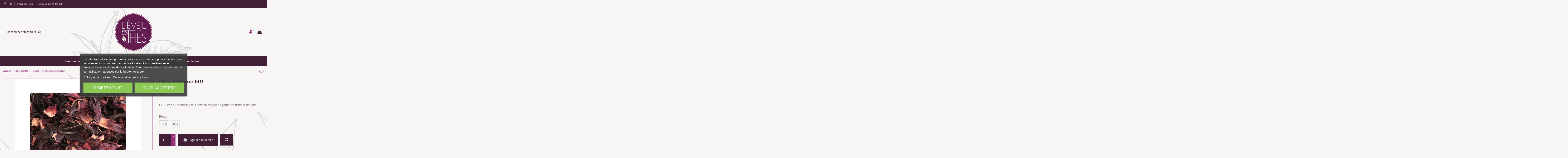

--- FILE ---
content_type: text/html; charset=utf-8
request_url: https://leveildesthes.com/tisanes/129-274-fleurs-d-hibiscus-bio.html
body_size: 24780
content:
<!doctype html>
<html lang="fr">

<head>
    
        
  <meta charset="utf-8">


  <meta http-equiv="x-ua-compatible" content="ie=edge">



  <script async src="https://www.googletagmanager.com/gtag/js?id=G-NYB4ZS1Q4M"></script>
<script>
  
  window.dataLayer = window.dataLayer || [];
  function gtag(){dataLayer.push(arguments);}
  gtag('js', new Date());

  gtag('config', 'G-NYB4ZS1Q4M');
  
</script>
  


      <!-- Google Tag Manager -->
    <script>(function(w,d,s,l,i){w[l]=w[l]||[];w[l].push({'gtm.start':
      new Date().getTime(),event:'gtm.js'});var f=d.getElementsByTagName(s)[0],
              j=d.createElement(s),dl=l!='dataLayer'?'&l='+l:'';j.async=true;j.src=
              'https://www.googletagmanager.com/gtm.js?id='+i+dl;f.parentNode.insertBefore(j,f);
              })(window,document,'script','dataLayer','GTM-TDF4M57');</script>
    <!-- End Google Tag Manager -->
  


  <title>Fleurs d&#039;Hibiscus BIO - L&#039;éveil des thés</title>
  
    
  
  
      
    <script id='lgcookieslaw_script_gtm'>
        window.dataLayer = window.dataLayer || [];
        function gtag(){
            dataLayer.push(arguments);
        }

        gtag('consent', 'default', {
            'ad_storage': 'denied',
            'ad_user_data': 'denied',
            'ad_personalization': 'denied',
            'analytics_storage': 'denied',
            'personalization_storage': 'granted',
            'security_storage': 'granted'
        });
    </script>


  
  <meta name="description" content="Fleurs d&#039;Hibiscus BIO : Le Bissap ou Karkadé est la boisson préparée à partir des fleurs d&#039;hibiscus. (Tisanes - L&#039;éveil des thés - Prix : 7.50 EUR)">
  <meta name="keywords" content="Fleurs d&#039;Hibiscus BIO, infusion , Fleurs , digestion , exotiques , fruits , mélangée , froide , rafraîchissante , aussi , infusion Fleurs , infusion digesti...">
      <meta name="robots" content="index, follow">
    
      <link rel="canonical" href="https://leveildesthes.com/tisanes/129-fleurs-d-hibiscus-bio.html">
    

  
      

  
    <script type="application/ld+json">
  {
    "@context": "https://schema.org",
    "@id": "#store-organization",
    "@type": "Organization",
    "name" : "L&#039;éveil des thés",
    "url" : "https://leveildesthes.com/",
  
      "logo": {
        "@type": "ImageObject",
        "url":"https://leveildesthes.com/img/logo-1636358070.jpg"
      }
      }
</script>

<script type="application/ld+json">
  {
    "@context": "https://schema.org",
    "@type": "WebPage",
    "isPartOf": {
      "@type": "WebSite",
      "url":  "https://leveildesthes.com/",
      "name": "L&#039;éveil des thés"
    },
    "name": "Fleurs d&#039;Hibiscus BIO - L&#039;éveil des thés",
    "url":  "https://leveildesthes.com/tisanes/129-274-fleurs-d-hibiscus-bio.html"
  }
</script>


  <script type="application/ld+json">
    {
      "@context": "https://schema.org",
      "@type": "BreadcrumbList",
      "itemListElement": [
                  {
            "@type": "ListItem",
            "position": 1,
            "name": "Accueil",
            "item": "https://leveildesthes.com/"
          },              {
            "@type": "ListItem",
            "position": 2,
            "name": "Autres plantes",
            "item": "https://leveildesthes.com/18-autres-plantes"
          },              {
            "@type": "ListItem",
            "position": 3,
            "name": "Tisanes",
            "item": "https://leveildesthes.com/31-tisanes"
          },              {
            "@type": "ListItem",
            "position": 4,
            "name": "Fleurs d&#039;Hibiscus BIO",
            "item": "https://leveildesthes.com/tisanes/129-274-fleurs-d-hibiscus-bio.html#/poids-100g"
          }          ]
    }
  </script>


  

  
    <script type="application/ld+json">
  {
    "@context": "https://schema.org/",
    "@type": "Product",
    "name": "Fleurs d&#039;Hibiscus BIO",
    "description": "Fleurs d&#039;Hibiscus BIO : Le Bissap ou Karkadé est la boisson préparée à partir des fleurs d&#039;hibiscus. (Tisanes - L&#039;éveil des thés - Prix : 7.50 EUR)",
    "category": "Tisanes",
    "image" :"https://leveildesthes.com/135-home_default/fleurs-d-hibiscus-bio.jpg",    "sku": "129",
    "mpn": "129",
        "brand": {
      "@type": "Thing",
      "name": "L&#039;éveil des thés"
    },                        "offers": {
            "@type": "Offer",
            "priceCurrency": "EUR",
            "name": "Fleurs d&#039;Hibiscus BIO",
            "price": "8.9",
            "url": "https://leveildesthes.com/tisanes/129-274-fleurs-d-hibiscus-bio.html#/2-poids-100g",
            "priceValidUntil": "2026-01-30",
                          "image": ["https://leveildesthes.com/135-thickbox_default/fleurs-d-hibiscus-bio.jpg"],
                        "sku": "129",
            "mpn": "129",
                                                "availability": "https://schema.org/InStock",
            "seller": {
              "@type": "Organization",
              "name": "L&#039;éveil des thés"
            }
          }
                }
</script>


  
    
  



    <meta property="og:type" content="product">
    <meta property="og:url" content="https://leveildesthes.com/tisanes/129-274-fleurs-d-hibiscus-bio.html">
    <meta property="og:title" content="Fleurs d&#039;Hibiscus BIO - L&#039;éveil des thés">
    <meta property="og:site_name" content="L&#039;éveil des thés">
    <meta property="og:description" content="Fleurs d&#039;Hibiscus BIO : Le Bissap ou Karkadé est la boisson préparée à partir des fleurs d&#039;hibiscus. (Tisanes - L&#039;éveil des thés - Prix : 7.50 EUR)">
            <meta property="og:image" content="https://leveildesthes.com/135-thickbox_default/fleurs-d-hibiscus-bio.jpg">
        <meta property="og:image:width" content="1100">
        <meta property="og:image:height" content="1100">
    




      <meta name="viewport" content="initial-scale=1,user-scalable=no,maximum-scale=1,width=device-width">
  




  <link rel="icon" type="image/vnd.microsoft.icon" href="https://leveildesthes.com/img/favicon.ico?1636358070">
  <link rel="shortcut icon" type="image/x-icon" href="https://leveildesthes.com/img/favicon.ico?1636358070">
    




    <link rel="stylesheet" href="https://leveildesthes.com/themes/warehouse/assets/cache/theme-549714386.css" type="text/css" media="all">




<link rel="preload" as="font"
      href="/themes/warehouse/assets/css/font-awesome/fonts/fontawesome-webfont.woff?v=4.7.0"
      type="font/woff" crossorigin="anonymous">
<link rel="preload" as="font"
      href="/themes/warehouse/assets/css/font-awesome/fonts/fontawesome-webfont.woff2?v=4.7.0"
      type="font/woff2" crossorigin="anonymous">


<link  rel="preload stylesheet"  as="style" href="/themes/warehouse/assets/css/font-awesome/css/font-awesome-preload.css"
       type="text/css" crossorigin="anonymous">





  

  <script>
        var elementorFrontendConfig = {"isEditMode":"","stretchedSectionContainer":"","instagramToken":false,"is_rtl":false,"ajax_csfr_token_url":"https:\/\/leveildesthes.com\/module\/iqitelementor\/Actions?process=handleCsfrToken&ajax=1"};
        var iqitTheme = {"rm_sticky":"up","rm_breakpoint":0,"op_preloader":"0","cart_style":"floating","cart_confirmation":"modal","h_layout":"2","f_fixed":"","f_layout":"1","h_absolute":"0","h_sticky":"menu","hw_width":"inherit","hm_submenu_width":"default","h_search_type":"full","pl_lazyload":true,"pl_infinity":false,"pl_rollover":true,"pl_crsl_autoplay":true,"pl_slider_ld":5,"pl_slider_d":4,"pl_slider_t":3,"pl_slider_p":2,"pp_thumbs":"leftd","pp_zoom":"inner","pp_image_layout":"carousel","pp_tabs":"tabh","pl_grid_qty":false};
        var iqitcompare = {"nbProducts":0};
        var iqitfdc_from = 50;
        var iqitmegamenu = {"sticky":"false","containerSelector":"#wrapper > .container"};
        var prestashop = {"cart":{"products":[],"totals":{"total":{"type":"total","label":"Total","amount":0,"value":"0,00\u00a0\u20ac"},"total_including_tax":{"type":"total","label":"Total TTC","amount":0,"value":"0,00\u00a0\u20ac"},"total_excluding_tax":{"type":"total","label":"Total HT :","amount":0,"value":"0,00\u00a0\u20ac"}},"subtotals":{"products":{"type":"products","label":"Sous-total","amount":0,"value":"0,00\u00a0\u20ac"},"discounts":null,"shipping":{"type":"shipping","label":"Livraison","amount":0,"value":""},"tax":null},"products_count":0,"summary_string":"0 articles","vouchers":{"allowed":1,"added":[]},"discounts":[],"minimalPurchase":0,"minimalPurchaseRequired":""},"currency":{"id":1,"name":"Euro","iso_code":"EUR","iso_code_num":"978","sign":"\u20ac"},"customer":{"lastname":null,"firstname":null,"email":null,"birthday":null,"newsletter":null,"newsletter_date_add":null,"optin":null,"website":null,"company":null,"siret":null,"ape":null,"is_logged":false,"gender":{"type":null,"name":null},"addresses":[]},"language":{"name":"Fran\u00e7ais (French)","iso_code":"fr","locale":"fr-FR","language_code":"fr","is_rtl":"0","date_format_lite":"d\/m\/Y","date_format_full":"d\/m\/Y H:i:s","id":1},"page":{"title":"","canonical":"https:\/\/leveildesthes.com\/tisanes\/129-fleurs-d-hibiscus-bio.html","meta":{"title":"Fleurs d'Hibiscus BIO - L'\u00e9veil des th\u00e9s","description":"Fleurs d'Hibiscus BIO : Le Bissap ou Karkad\u00e9 est la boisson pr\u00e9par\u00e9e \u00e0 partir des fleurs d'hibiscus. (Tisanes - L'\u00e9veil des th\u00e9s - Prix : 7.50 EUR)","keywords":"Fleurs d'Hibiscus BIO, infusion , Fleurs , digestion , exotiques , fruits , m\u00e9lang\u00e9e , froide , rafra\u00eechissante , aussi , infusion Fleurs , infusion digesti...","robots":"index"},"page_name":"product","body_classes":{"lang-fr":true,"lang-rtl":false,"country-FR":true,"currency-EUR":true,"layout-full-width":true,"page-product":true,"tax-display-enabled":true,"product-id-129":true,"product-Fleurs d'Hibiscus BIO":true,"product-id-category-31":true,"product-id-manufacturer-2":true,"product-id-supplier-0":true,"product-available-for-order":true},"admin_notifications":[]},"shop":{"name":"L'\u00e9veil des th\u00e9s","logo":"https:\/\/leveildesthes.com\/img\/logo-1636358070.jpg","stores_icon":"https:\/\/leveildesthes.com\/img\/logo_stores.png","favicon":"https:\/\/leveildesthes.com\/img\/favicon.ico"},"urls":{"base_url":"https:\/\/leveildesthes.com\/","current_url":"https:\/\/leveildesthes.com\/tisanes\/129-274-fleurs-d-hibiscus-bio.html","shop_domain_url":"https:\/\/leveildesthes.com","img_ps_url":"https:\/\/leveildesthes.com\/img\/","img_cat_url":"https:\/\/leveildesthes.com\/img\/c\/","img_lang_url":"https:\/\/leveildesthes.com\/img\/l\/","img_prod_url":"https:\/\/leveildesthes.com\/img\/p\/","img_manu_url":"https:\/\/leveildesthes.com\/img\/m\/","img_sup_url":"https:\/\/leveildesthes.com\/img\/su\/","img_ship_url":"https:\/\/leveildesthes.com\/img\/s\/","img_store_url":"https:\/\/leveildesthes.com\/img\/st\/","img_col_url":"https:\/\/leveildesthes.com\/img\/co\/","img_url":"https:\/\/leveildesthes.com\/themes\/warehouse\/assets\/img\/","css_url":"https:\/\/leveildesthes.com\/themes\/warehouse\/assets\/css\/","js_url":"https:\/\/leveildesthes.com\/themes\/warehouse\/assets\/js\/","pic_url":"https:\/\/leveildesthes.com\/upload\/","pages":{"address":"https:\/\/leveildesthes.com\/adresse","addresses":"https:\/\/leveildesthes.com\/adresses","authentication":"https:\/\/leveildesthes.com\/connexion","cart":"https:\/\/leveildesthes.com\/panier","category":"https:\/\/leveildesthes.com\/index.php?controller=category","cms":"https:\/\/leveildesthes.com\/index.php?controller=cms","contact":"https:\/\/leveildesthes.com\/nous-contacter","discount":"https:\/\/leveildesthes.com\/reduction","guest_tracking":"https:\/\/leveildesthes.com\/suivi-commande-invite","history":"https:\/\/leveildesthes.com\/historique-commandes","identity":"https:\/\/leveildesthes.com\/identite","index":"https:\/\/leveildesthes.com\/","my_account":"https:\/\/leveildesthes.com\/mon-compte","order_confirmation":"https:\/\/leveildesthes.com\/confirmation-commande","order_detail":"https:\/\/leveildesthes.com\/index.php?controller=order-detail","order_follow":"https:\/\/leveildesthes.com\/suivi-commande","order":"https:\/\/leveildesthes.com\/commande","order_return":"https:\/\/leveildesthes.com\/index.php?controller=order-return","order_slip":"https:\/\/leveildesthes.com\/avoirs","pagenotfound":"https:\/\/leveildesthes.com\/page-introuvable","password":"https:\/\/leveildesthes.com\/recuperation-mot-de-passe","pdf_invoice":"https:\/\/leveildesthes.com\/index.php?controller=pdf-invoice","pdf_order_return":"https:\/\/leveildesthes.com\/index.php?controller=pdf-order-return","pdf_order_slip":"https:\/\/leveildesthes.com\/index.php?controller=pdf-order-slip","prices_drop":"https:\/\/leveildesthes.com\/promotions","product":"https:\/\/leveildesthes.com\/index.php?controller=product","search":"https:\/\/leveildesthes.com\/recherche","sitemap":"https:\/\/leveildesthes.com\/plan-site","stores":"https:\/\/leveildesthes.com\/magasins","supplier":"https:\/\/leveildesthes.com\/fournisseur","register":"https:\/\/leveildesthes.com\/connexion?create_account=1","order_login":"https:\/\/leveildesthes.com\/commande?login=1"},"alternative_langs":[],"theme_assets":"\/themes\/warehouse\/assets\/","actions":{"logout":"https:\/\/leveildesthes.com\/?mylogout="},"no_picture_image":{"bySize":{"small_default":{"url":"https:\/\/leveildesthes.com\/img\/p\/fr-default-small_default.jpg","width":98,"height":98},"cart_default":{"url":"https:\/\/leveildesthes.com\/img\/p\/fr-default-cart_default.jpg","width":125,"height":125},"home_default":{"url":"https:\/\/leveildesthes.com\/img\/p\/fr-default-home_default.jpg","width":250,"height":250},"medium_default":{"url":"https:\/\/leveildesthes.com\/img\/p\/fr-default-medium_default.jpg","width":300,"height":300},"large_default":{"url":"https:\/\/leveildesthes.com\/img\/p\/fr-default-large_default.jpg","width":600,"height":600},"thickbox_default":{"url":"https:\/\/leveildesthes.com\/img\/p\/fr-default-thickbox_default.jpg","width":1100,"height":1100}},"small":{"url":"https:\/\/leveildesthes.com\/img\/p\/fr-default-small_default.jpg","width":98,"height":98},"medium":{"url":"https:\/\/leveildesthes.com\/img\/p\/fr-default-medium_default.jpg","width":300,"height":300},"large":{"url":"https:\/\/leveildesthes.com\/img\/p\/fr-default-thickbox_default.jpg","width":1100,"height":1100},"legend":""}},"configuration":{"display_taxes_label":true,"display_prices_tax_incl":true,"is_catalog":false,"show_prices":true,"opt_in":{"partner":false},"quantity_discount":{"type":"discount","label":"Remise sur prix unitaire"},"voucher_enabled":1,"return_enabled":0},"field_required":[],"breadcrumb":{"links":[{"title":"Accueil","url":"https:\/\/leveildesthes.com\/"},{"title":"Autres plantes","url":"https:\/\/leveildesthes.com\/18-autres-plantes"},{"title":"Tisanes","url":"https:\/\/leveildesthes.com\/31-tisanes"},{"title":"Fleurs d'Hibiscus BIO","url":"https:\/\/leveildesthes.com\/tisanes\/129-274-fleurs-d-hibiscus-bio.html#\/poids-100g"}],"count":4},"link":{"protocol_link":"https:\/\/","protocol_content":"https:\/\/"},"time":1768470033,"static_token":"131c9d7f5aa52475691a2121451c4017","token":"7504ba97d2ac71c338f0f3624df456fa","debug":false};
        var prestashopFacebookAjaxController = "https:\/\/leveildesthes.com\/module\/ps_facebook\/Ajax";
        var psemailsubscription_subscription = "https:\/\/leveildesthes.com\/module\/ps_emailsubscription\/subscription";
      </script>



  <script type="text/javascript">
    var lgcookieslaw_consent_mode = 1;
    var lgcookieslaw_ms_consent_mode = 0;
    var lgcookieslaw_banner_url_ajax_controller = "https://leveildesthes.com/module/lgcookieslaw/ajax";     var lgcookieslaw_cookie_values = null;     var lgcookieslaw_saved_preferences = 0;
    var lgcookieslaw_ajax_calls_token = "ce5cf9c6c950e23012c7dcfa69f8bcef";
    var lgcookieslaw_reload = 0;
    var lgcookieslaw_block_navigation = 0;
    var lgcookieslaw_banner_position = 3;
    var lgcookieslaw_show_fixed_button = 1;
    var lgcookieslaw_save_user_consent = 1;
    var lgcookieslaw_reject_cookies_when_closing_banner = 0;
    var lgcookieslaw_id_banner = "bdd5b3f88c07e17fd5e67130250d7a12";
</script>



<script type="application/ld+json">{"@context":"https:\/\/schema.org\/","@type":"Product","sku":"","mpn":"129","name":"Fleurs d&#039;Hibiscus BIO","description":" Le Bissap ou Karkadé est la boisson préparée à partir des fleurs d&#039;hibiscus. 
  ","releaseDate":"2016-12-15 00:01:39","brand":{"@type":"Thing","name":"L&#039;éveil des thés"},"url":"https://leveildesthes.com/tisanes/129-fleurs-d-hibiscus-bio.html","category":"Tisanes","image":{"@type":"ImageObject","url":"leveildesthes.com/135-large_default/fleurs-d-hibiscus-bio.jpg","width":1024,"height":680},"offers":{"@type":"Offer","price":"8.9","priceCurrency":"EUR","availability":"https:\/\/schema.org\/InStock","itemCondition":"NewCondition","seller":{"@type":"Organization","@id":"https://leveildesthes.com/","name":"L&#039;éveil des thés","url":"https://leveildesthes.com/","logo":"https://leveildesthes.com//img/logo-1636358070.jpg"},"url":"https://leveildesthes.com/tisanes/129-fleurs-d-hibiscus-bio.html","priceValidUntil":"2026-12-31"}}</script>

<link rel="preconnect" href="https://analytics.twitter.com">
<link rel="preconnect" href="https://t.co">
<link rel="preconnect" href="https://stats.g.doubleclick.net">
<link rel="preconnect" href="https://www.google-analytics.com">
<link rel="preconnect" href="https://www.googleadservices.com">
<link rel="preconnect" href="https://sjs.bizographics.com">
<link rel="preconnect" href="https://www.google.com">
<link rel="preconnect" href="https://www.facebook.com">
<link rel="preconnect" href="https://www.google.fr">
<link rel="preconnect" href="https://googleads.g.doubleclick.net">
<link rel="preconnect" href="https://static.ads-twitter.com">
<link rel="preconnect" href="https://connect.facebook.net">
<link rel="preconnect" href="https://www.googletagmanager.com">
<link rel="preconnect" href="https://px.ads.linkedin.com">
<meta name="reply-to" content="infos@leveildesthes.com">
<meta name="identifier-url" content="eveil.consultinweb.com">
<meta name="copyright" content="Copyright &copy;2026 L&#039;éveil des thés">
  <script type="text/javascript" defer>(function(w,d,s,l,i){w[l]=w[l]||[];w[l].push({'gtm.start':
new Date().getTime(),event:'gtm.js'});var f=d.getElementsByTagName(s)[0],
j=d.createElement(s),dl=l!='dataLayer'?'&l='+l:'';j.async=true;j.src=
'https://www.googletagmanager.com/gtm.js?id='+i+dl;f.parentNode.insertBefore(j,f);
})(window,document,'script','dataLayer','GTM-TDF4M57');
</script>
    
        <!-- Global Site Tag (gtag.js) - Google Analytics -->
        <script async src="https://www.googletagmanager.com/gtag/js?id=UA-213383120-1"></script>
        <script>
          window.dataLayer = window.dataLayer || [];
          function gtag(){dataLayer.push(arguments);}
          gtag('js', new Date());
          gtag('config', 'UA-213383120-1');
        </script>
    
    <meta name="google-site-verification" content="To6GCEiVoSKjX2bxxUSilZvgjQhGH9hcQD9YyZTcG1U">
    
    <!-- Facebook Pixel Code -->
    <script>
      !function(f,b,e,v,n,t,s)
      {if(f.fbq)return;n=f.fbq=function(){n.callMethod?
      n.callMethod.apply(n,arguments):n.queue.push(arguments)};
      if(!f._fbq)f._fbq=n;n.push=n;n.loaded=!0;n.version='2.0';
      n.queue=[];t=b.createElement(e);t.async=!0;
      t.src=v;s=b.getElementsByTagName(e)[0];
      s.parentNode.insertBefore(t,s)}(window, document,'script',
      'https://connect.facebook.net/en_US/fbevents.js');
      fbq('init', '4860686313955578');
      fbq('track', 'PageView');
    </script>
    <noscript><img height="1" width="1" style="display:none"
      src="https://www.facebook.com/tr?id=4860686313955578&ev=PageView&noscript=1"
    /></noscript>
    <!-- End Facebook Pixel Code -->
    



    
            <meta property="product:pretax_price:amount" content="8.436019">
        <meta property="product:pretax_price:currency" content="EUR">
        <meta property="product:price:amount" content="8.9">
        <meta property="product:price:currency" content="EUR">
        
    

    </head>

<body id="product" class="lang-fr country-fr currency-eur layout-full-width page-product tax-display-enabled product-id-129 product-fleurs-d-hibiscus-bio product-id-category-31 product-id-manufacturer-2 product-id-supplier-0 product-available-for-order body-desktop-header-style-w-2">


            <!-- Google Tag Manager (noscript) -->
        <noscript><iframe src="https://www.googletagmanager.com/ns.html?id=GTM-TDF4M57"
                          height="0" width="0" style="display:none;visibility:hidden"></iframe></noscript>
        <!-- End Google Tag Manager (noscript) -->
    




    


<main id="main-page-content"  >
    
            

    <header id="header" class="desktop-header-style-w-2">
        
            
  <div class="header-banner">
    
  </div>




            <nav class="header-nav">
        <div class="container">
    
        <div class="row justify-content-between">
            <div class="col col-auto col-md left-nav">
                 <div class="d-inline-block"> 

<ul class="social-links _topbar" itemscope itemtype="https://schema.org/Organization" itemid="#store-organization">
    <li class="facebook"><a itemprop="sameAs" href="https://www.facebook.com/leveildesthes" target="_blank" rel="noreferrer noopener"><i class="fa fa-facebook fa-fw" aria-hidden="true"></i></a></li>    <li class="instagram"><a itemprop="sameAs" href="https://www.instagram.com/leveildesthes/" target="_blank" rel="noreferrer noopener"><i class="fa fa-instagram fa-fw" aria-hidden="true"></i></a></li>          </ul>

 </div>                             <div class="block-iqitlinksmanager block-iqitlinksmanager-2 block-links-inline d-inline-block">
            <ul>
                                                            <li>
                            <a
                                    href="https://leveildesthes.com/content/18-notre-philosophie"
                                    title="Avec plus de 200 références, nous vous guidons à travers un monde riche de saveurs multiples !"                                                                >
                                L&#039;éveil des Thés
                            </a>
                        </li>
                                                                                <li>
                            <a
                                    href="https://leveildesthes.com/content/1-livraison"
                                                                                                    >
                                Livraison offerte dès 50€
                            </a>
                        </li>
                                                </ul>
        </div>
    
            </div>
            <div class="col col-auto center-nav text-center">
                
             </div>
            <div class="col col-auto col-md right-nav text-right">
                
             </div>
        </div>

                        </div>
            </nav>
        



<div id="desktop-header" class="desktop-header-style-2">
    
            
<div class="header-top">
    <div id="desktop-header-container" class="container">
        <div class="row align-items-center">
                            <div class="col col-header-left">
                                        <!-- Block search module TOP -->

<!-- Block search module TOP -->
<div id="search_widget" class="search-widget" data-search-controller-url="https://leveildesthes.com/module/iqitsearch/searchiqit">
    <form method="get" action="https://leveildesthes.com/module/iqitsearch/searchiqit">
        <div class="input-group">
            <input type="text" name="s" value="" data-all-text="Voir tous les résultats"
                   data-blog-text="Articles de blog"
                   data-product-text="Produits"
                   data-brands-text="Marques"
                   autocomplete="off" autocorrect="off" autocapitalize="off" spellcheck="false"
                   placeholder="Rechercher un produit" class="form-control form-search-control" />
            <button type="submit" class="search-btn">
                <i class="fa fa-search"></i>
            </button>
        </div>
    </form>
</div>
<!-- /Block search module TOP -->

<!-- /Block search module TOP -->


                    
                </div>
                <div class="col col-header-center text-center">
                    <div id="desktop_logo">
                        <a href="https://leveildesthes.com/">
                            <img class="logo img-fluid"
                                 src="https://leveildesthes.com/img/logo-1636358070.jpg"                                  alt="L&#039;éveil des thés">
                        </a>
                    </div>
                    
                </div>
                        <div class="col  col-header-right">
                <div class="row no-gutters justify-content-end">

                    
                                            <div id="header-user-btn" class="col col-auto header-btn-w header-user-btn-w">
            <a href="https://leveildesthes.com/mon-compte"
           title="Identifiez-vous"
           rel="nofollow" class="header-btn header-user-btn">
            <i class="fa fa-user fa-fw icon" aria-hidden="true"></i>
            <span class="title">Connexion</span>
        </a>
    </div>









                                        

                    

                                            
                                                    <div id="ps-shoppingcart-wrapper" class="col col-auto">
    <div id="ps-shoppingcart"
         class="header-btn-w header-cart-btn-w ps-shoppingcart dropdown">
         <div id="blockcart" class="blockcart cart-preview"
         data-refresh-url="//leveildesthes.com/module/ps_shoppingcart/ajax">
        <a id="cart-toogle" class="cart-toogle header-btn header-cart-btn" data-toggle="dropdown" data-display="static">
            <i class="fa fa-shopping-bag fa-fw icon" aria-hidden="true"><span class="cart-products-count-btn  d-none">0</span></i>
            <span class="info-wrapper">
            <span class="title">Panier</span>
            <span class="cart-toggle-details">
            <span class="text-faded cart-separator"> / </span>
                            Empty
                        </span>
            </span>
        </a>
        <div id="_desktop_blockcart-content" class="dropdown-menu-custom dropdown-menu">
    <div id="blockcart-content" class="blockcart-content" >
        <div class="cart-title">
            <span class="modal-title">Your cart</span>
            <button type="button" id="js-cart-close" class="close">
                <span>×</span>
            </button>
            <hr>
        </div>
                    <span class="no-items">Il n'y a plus d'articles dans votre panier</span>
            </div>
</div> </div>




    </div>
</div>
                                                
                                    </div>
                
            </div>
            <div class="col-12">
                <div class="row">
                    
<!-- Google Tag Manager (noscript) -->
<noscript><iframe src="https://www.googletagmanager.com/ns.html?id=GTM-TDF4M57"
height="0" width="0" style="display:none;visibility:hidden"></iframe></noscript>
<!-- End Google Tag Manager (noscript) -->


                </div>
            </div>
        </div>
    </div>
</div>
<div class="container iqit-megamenu-container">	<div id="iqitmegamenu-wrapper" class="iqitmegamenu-wrapper iqitmegamenu-all">
		<div class="container container-iqitmegamenu">
		<div id="iqitmegamenu-horizontal" class="iqitmegamenu  clearfix" role="navigation">

								
				<nav id="cbp-hrmenu" class="cbp-hrmenu cbp-horizontal cbp-hrsub-narrow">
					<ul>
												<li id="cbp-hrmenu-tab-5" class="cbp-hrmenu-tab cbp-hrmenu-tab-5  cbp-has-submeu">
	<a href="https://leveildesthes.com/16-thes-natures" class="nav-link" >

								<span class="cbp-tab-title">
								Nos thés natures <i class="fa fa-angle-down cbp-submenu-aindicator"></i></span>
														</a>
														<div class="cbp-hrsub col-8">
								<div class="cbp-hrsub-inner">
									<div class="container iqitmegamenu-submenu-container">
									
																																	




<div class="row menu_row menu-element  first_rows menu-element-id-1">
                

                                                




    <div class="col-4 cbp-menu-column cbp-menu-element menu-element-id-2 ">
        <div class="cbp-menu-column-inner">
                        
                
                
                    
                                                    <div class="row cbp-categories-row">
                                                                                                            <div class="col-12">
                                            <div class="cbp-category-link-w"><a href="https://leveildesthes.com/22-thes-verts"
                                                                                class="cbp-column-title nav-link cbp-category-title">Thés verts</a>
                                                                                                                                            </div>
                                        </div>
                                                                                                </div>
                                            
                
            

            
            </div>    </div>
                                    




    <div class="col-4 cbp-menu-column cbp-menu-element menu-element-id-8 ">
        <div class="cbp-menu-column-inner">
                        
                
                
                    
                                                    <div class="row cbp-categories-row">
                                                                                                            <div class="col-12">
                                            <div class="cbp-category-link-w"><a href="https://leveildesthes.com/24-thes-noirs"
                                                                                class="cbp-column-title nav-link cbp-category-title">Thés noirs</a>
                                                                                                                                            </div>
                                        </div>
                                                                                                </div>
                                            
                
            

            
            </div>    </div>
                                    




    <div class="col-4 cbp-menu-column cbp-menu-element menu-element-id-7 ">
        <div class="cbp-menu-column-inner">
                        
                
                
                    
                                                    <div class="row cbp-categories-row">
                                                                                                            <div class="col-12">
                                            <div class="cbp-category-link-w"><a href="https://leveildesthes.com/25-thes-blancs"
                                                                                class="cbp-column-title nav-link cbp-category-title">Thés blancs</a>
                                                                                                                                            </div>
                                        </div>
                                                                                                </div>
                                            
                
            

            
            </div>    </div>
                                    




    <div class="col-4 cbp-menu-column cbp-menu-element menu-element-id-6 ">
        <div class="cbp-menu-column-inner">
                        
                
                
                    
                                                    <div class="row cbp-categories-row">
                                                                                                            <div class="col-12">
                                            <div class="cbp-category-link-w"><a href="https://leveildesthes.com/32-thes-wulongs"
                                                                                class="cbp-column-title nav-link cbp-category-title">Thés wulongs</a>
                                                                                                                                            </div>
                                        </div>
                                                                                                </div>
                                            
                
            

            
            </div>    </div>
                                    




    <div class="col-4 cbp-menu-column cbp-menu-element menu-element-id-13 ">
        <div class="cbp-menu-column-inner">
                        
                
                
                    
                                                    <div class="row cbp-categories-row">
                                                                                                            <div class="col-12">
                                            <div class="cbp-category-link-w"><a href="https://leveildesthes.com/33-thes-sombres"
                                                                                class="cbp-column-title nav-link cbp-category-title">Thés sombres</a>
                                                                                                                                            </div>
                                        </div>
                                                                                                </div>
                                            
                
            

            
            </div>    </div>
                                    




    <div class="col-4 cbp-menu-column cbp-menu-element menu-element-id-10 ">
        <div class="cbp-menu-column-inner">
                        
                
                
                    
                                                    <div class="row cbp-categories-row">
                                                                                                            <div class="col-12">
                                            <div class="cbp-category-link-w"><a href="https://leveildesthes.com/55-bio"
                                                                                class="cbp-column-title nav-link cbp-category-title">Bio</a>
                                                                                                                                            </div>
                                        </div>
                                                                                                </div>
                                            
                
            

            
            </div>    </div>
                                    




    <div class="col-12 cbp-menu-column cbp-menu-element menu-element-id-12 cbp-empty-column">
        <div class="cbp-menu-column-inner">
                        
                
                
            

            
            </div>    </div>
                                    




    <div class="col-4 cbp-menu-column cbp-menu-element menu-element-id-14 ">
        <div class="cbp-menu-column-inner">
                        
                
                
                    
                                                    <div class="row cbp-categories-row">
                                                                                                            <div class="col-12">
                                            <div class="cbp-category-link-w"><a href="https://leveildesthes.com/23-chine"
                                                                                class="cbp-column-title nav-link cbp-category-title">Chine</a>
                                                                                                                                            </div>
                                        </div>
                                                                                                </div>
                                            
                
            

            
            </div>    </div>
                                    




    <div class="col-4 cbp-menu-column cbp-menu-element menu-element-id-16 ">
        <div class="cbp-menu-column-inner">
                        
                
                
                    
                                                    <div class="row cbp-categories-row">
                                                                                                            <div class="col-12">
                                            <div class="cbp-category-link-w"><a href="https://leveildesthes.com/26-inde"
                                                                                class="cbp-column-title nav-link cbp-category-title">Inde</a>
                                                                                                                                            </div>
                                        </div>
                                                                                                </div>
                                            
                
            

            
            </div>    </div>
                                    




    <div class="col-4 cbp-menu-column cbp-menu-element menu-element-id-17 ">
        <div class="cbp-menu-column-inner">
                        
                
                
                    
                                                    <div class="row cbp-categories-row">
                                                                                                            <div class="col-12">
                                            <div class="cbp-category-link-w"><a href="https://leveildesthes.com/34-japon"
                                                                                class="cbp-column-title nav-link cbp-category-title">Japon</a>
                                                                                                                                            </div>
                                        </div>
                                                                                                </div>
                                            
                
            

            
            </div>    </div>
                                    




    <div class="col-4 cbp-menu-column cbp-menu-element menu-element-id-18 ">
        <div class="cbp-menu-column-inner">
                        
                
                
                    
                                                    <div class="row cbp-categories-row">
                                                                                                            <div class="col-12">
                                            <div class="cbp-category-link-w"><a href="https://leveildesthes.com/35-nepal"
                                                                                class="cbp-column-title nav-link cbp-category-title">Népal</a>
                                                                                                                                            </div>
                                        </div>
                                                                                                </div>
                                            
                
            

            
            </div>    </div>
                                    




    <div class="col-4 cbp-menu-column cbp-menu-element menu-element-id-19 ">
        <div class="cbp-menu-column-inner">
                        
                
                
                    
                                                    <div class="row cbp-categories-row">
                                                                                                            <div class="col-12">
                                            <div class="cbp-category-link-w"><a href="https://leveildesthes.com/51-coree"
                                                                                class="cbp-column-title nav-link cbp-category-title">Corée</a>
                                                                                                                                            </div>
                                        </div>
                                                                                                </div>
                                            
                
            

            
            </div>    </div>
                                    




    <div class="col-4 cbp-menu-column cbp-menu-element menu-element-id-20 ">
        <div class="cbp-menu-column-inner">
                        
                
                
                    
                                                    <div class="row cbp-categories-row">
                                                                                                            <div class="col-12">
                                            <div class="cbp-category-link-w"><a href="https://leveildesthes.com/54-vietnam"
                                                                                class="cbp-column-title nav-link cbp-category-title">Vietnam</a>
                                                                                                                                            </div>
                                        </div>
                                                                                                </div>
                                            
                
            

            
            </div>    </div>
                                    




    <div class="col-4 cbp-menu-column cbp-menu-element menu-element-id-4 ">
        <div class="cbp-menu-column-inner">
                        
                
                
                    
                                                    <div class="row cbp-categories-row">
                                                                                                            <div class="col-12">
                                            <div class="cbp-category-link-w"><a href="https://leveildesthes.com/56-autre-region"
                                                                                class="cbp-column-title nav-link cbp-category-title">Autre région</a>
                                                                                                                                            </div>
                                        </div>
                                                                                                </div>
                                            
                
            

            
            </div>    </div>
                            
                </div>
																					
																			</div>
								</div>
							</div>
													</li>
												<li id="cbp-hrmenu-tab-6" class="cbp-hrmenu-tab cbp-hrmenu-tab-6  cbp-has-submeu">
	<a href="https://leveildesthes.com/17-thes-parfumes" class="nav-link" >

								<span class="cbp-tab-title">
								Nos thés parfumés <i class="fa fa-angle-down cbp-submenu-aindicator"></i></span>
														</a>
														<div class="cbp-hrsub col-8">
								<div class="cbp-hrsub-inner">
									<div class="container iqitmegamenu-submenu-container">
									
																																	




<div class="row menu_row menu-element  first_rows menu-element-id-1">
                

                                                




    <div class="col-3 cbp-menu-column cbp-menu-element menu-element-id-2 ">
        <div class="cbp-menu-column-inner">
                        
                
                
                    
                                                    <div class="row cbp-categories-row">
                                                                                                            <div class="col-12">
                                            <div class="cbp-category-link-w"><a href="https://leveildesthes.com/37-the-noir-parfume"
                                                                                class="cbp-column-title nav-link cbp-category-title">Thé noir parfumé</a>
                                                                                                                                            </div>
                                        </div>
                                                                                                </div>
                                            
                
            

            
            </div>    </div>
                                    




    <div class="col-3 cbp-menu-column cbp-menu-element menu-element-id-8 ">
        <div class="cbp-menu-column-inner">
                        
                
                
                    
                                                    <div class="row cbp-categories-row">
                                                                                                            <div class="col-12">
                                            <div class="cbp-category-link-w"><a href="https://leveildesthes.com/38-the-vert-parfume"
                                                                                class="cbp-column-title nav-link cbp-category-title">Thé vert parfumé</a>
                                                                                                                                            </div>
                                        </div>
                                                                                                </div>
                                            
                
            

            
            </div>    </div>
                                    




    <div class="col-3 cbp-menu-column cbp-menu-element menu-element-id-7 ">
        <div class="cbp-menu-column-inner">
                        
                
                
                    
                                                    <div class="row cbp-categories-row">
                                                                                                            <div class="col-12">
                                            <div class="cbp-category-link-w"><a href="https://leveildesthes.com/39-the-blanc-parfume"
                                                                                class="cbp-column-title nav-link cbp-category-title">Thé blanc parfumé</a>
                                                                                                                                            </div>
                                        </div>
                                                                                                </div>
                                            
                
            

            
            </div>    </div>
                                    




    <div class="col-3 cbp-menu-column cbp-menu-element menu-element-id-6 ">
        <div class="cbp-menu-column-inner">
                        
                
                
                    
                                                    <div class="row cbp-categories-row">
                                                                                                            <div class="col-12">
                                            <div class="cbp-category-link-w"><a href="https://leveildesthes.com/40-the-wulong-parfume"
                                                                                class="cbp-column-title nav-link cbp-category-title">Thé wulong parfumé</a>
                                                                                                                                            </div>
                                        </div>
                                                                                                </div>
                                            
                
            

            
            </div>    </div>
                                    




    <div class="col-3 cbp-menu-column cbp-menu-element menu-element-id-13 ">
        <div class="cbp-menu-column-inner">
                        
                
                
                    
                                                    <div class="row cbp-categories-row">
                                                                                                            <div class="col-12">
                                            <div class="cbp-category-link-w"><a href="https://leveildesthes.com/57-thé-pu-er-parfumé"
                                                                                class="cbp-column-title nav-link cbp-category-title">Thé pu&#039;er parfumé</a>
                                                                                                                                            </div>
                                        </div>
                                                                                                </div>
                                            
                
            

            
            </div>    </div>
                                    




    <div class="col-12 cbp-menu-column cbp-menu-element menu-element-id-12 cbp-empty-column">
        <div class="cbp-menu-column-inner">
                        
                
                
            

            
            </div>    </div>
                                    




    <div class="col-3 cbp-menu-column cbp-menu-element menu-element-id-4 ">
        <div class="cbp-menu-column-inner">
                        
                
                
                    
                                                    <div class="row cbp-categories-row">
                                                                                                            <div class="col-12">
                                            <div class="cbp-category-link-w"><a href="https://leveildesthes.com/29-epices"
                                                                                class="cbp-column-title nav-link cbp-category-title">Épicés</a>
                                                                                                                                            </div>
                                        </div>
                                                                                                </div>
                                            
                
            

            
            </div>    </div>
                                    




    <div class="col-3 cbp-menu-column cbp-menu-element menu-element-id-9 ">
        <div class="cbp-menu-column-inner">
                        
                
                
                    
                                                    <div class="row cbp-categories-row">
                                                                                                            <div class="col-12">
                                            <div class="cbp-category-link-w"><a href="https://leveildesthes.com/30-fruites"
                                                                                class="cbp-column-title nav-link cbp-category-title">Fruités</a>
                                                                                                                                            </div>
                                        </div>
                                                                                                </div>
                                            
                
            

            
            </div>    </div>
                                    




    <div class="col-3 cbp-menu-column cbp-menu-element menu-element-id-10 ">
        <div class="cbp-menu-column-inner">
                        
                
                
                    
                                                    <div class="row cbp-categories-row">
                                                                                                            <div class="col-12">
                                            <div class="cbp-category-link-w"><a href="https://leveildesthes.com/41-floraux"
                                                                                class="cbp-column-title nav-link cbp-category-title">Floraux</a>
                                                                                                                                            </div>
                                        </div>
                                                                                                </div>
                                            
                
            

            
            </div>    </div>
                            
                </div>
																					
																			</div>
								</div>
							</div>
													</li>
												<li id="cbp-hrmenu-tab-10" class="cbp-hrmenu-tab cbp-hrmenu-tab-10 ">
	<a href="https://leveildesthes.com/49-coffrets-cadeaux" class="nav-link" >

								<span class="cbp-tab-title">
								Coffrets cadeaux</span>
														</a>
													</li>
												<li id="cbp-hrmenu-tab-11" class="cbp-hrmenu-tab cbp-hrmenu-tab-11  cbp-has-submeu">
	<a href="https://leveildesthes.com/19-accessoires" class="nav-link" >

								<span class="cbp-tab-title">
								Nos accessoires <i class="fa fa-angle-down cbp-submenu-aindicator"></i></span>
														</a>
														<div class="cbp-hrsub col-8">
								<div class="cbp-hrsub-inner">
									<div class="container iqitmegamenu-submenu-container">
									
																																	




<div class="row menu_row menu-element  first_rows menu-element-id-1">
                

                                                




    <div class="col-4 cbp-menu-column cbp-menu-element menu-element-id-2 ">
        <div class="cbp-menu-column-inner">
                        
                
                
                    
                                                    <div class="row cbp-categories-row">
                                                                                                            <div class="col-12">
                                            <div class="cbp-category-link-w"><a href="https://leveildesthes.com/47-bouilloires"
                                                                                class="cbp-column-title nav-link cbp-category-title">Bouilloires</a>
                                                                                                                                            </div>
                                        </div>
                                                                                                </div>
                                            
                
            

            
            </div>    </div>
                                    




    <div class="col-4 cbp-menu-column cbp-menu-element menu-element-id-20 ">
        <div class="cbp-menu-column-inner">
                        
                
                
                    
                                                    <div class="row cbp-categories-row">
                                                                                                            <div class="col-12">
                                            <div class="cbp-category-link-w"><a href="https://leveildesthes.com/48-boite-a-the"
                                                                                class="cbp-column-title nav-link cbp-category-title">Boîte à thé </a>
                                                                                                                                            </div>
                                        </div>
                                                                                                </div>
                                            
                
            

            
            </div>    </div>
                                    




    <div class="col-4 cbp-menu-column cbp-menu-element menu-element-id-21 ">
        <div class="cbp-menu-column-inner">
                        
                
                
                    
                                                    <div class="row cbp-categories-row">
                                                                                                            <div class="col-12">
                                            <div class="cbp-category-link-w"><a href="https://leveildesthes.com/46-filtres"
                                                                                class="cbp-column-title nav-link cbp-category-title">Filtres</a>
                                                                                                                                            </div>
                                        </div>
                                                                                                </div>
                                            
                
            

            
            </div>    </div>
                            
                </div>
																					
																			</div>
								</div>
							</div>
													</li>
												<li id="cbp-hrmenu-tab-7" class="cbp-hrmenu-tab cbp-hrmenu-tab-7  cbp-has-submeu">
	<a href="https://leveildesthes.com/18-autres-plantes" class="nav-link" >

								<span class="cbp-tab-title">
								Nos autres plantes <i class="fa fa-angle-down cbp-submenu-aindicator"></i></span>
														</a>
														<div class="cbp-hrsub col-8">
								<div class="cbp-hrsub-inner">
									<div class="container iqitmegamenu-submenu-container">
									
																																	




<div class="row menu_row menu-element  first_rows menu-element-id-1">
                

                                                




    <div class="col-3 cbp-menu-column cbp-menu-element menu-element-id-2 ">
        <div class="cbp-menu-column-inner">
                        
                
                
                    
                                                    <div class="row cbp-categories-row">
                                                                                                            <div class="col-12">
                                            <div class="cbp-category-link-w"><a href="https://leveildesthes.com/31-tisanes"
                                                                                class="cbp-column-title nav-link cbp-category-title">Tisanes</a>
                                                                                                                                            </div>
                                        </div>
                                                                                                </div>
                                            
                
            

            
            </div>    </div>
                                    




    <div class="col-3 cbp-menu-column cbp-menu-element menu-element-id-20 ">
        <div class="cbp-menu-column-inner">
                        
                
                
                    
                                                    <div class="row cbp-categories-row">
                                                                                                            <div class="col-12">
                                            <div class="cbp-category-link-w"><a href="https://leveildesthes.com/43-rooibos"
                                                                                class="cbp-column-title nav-link cbp-category-title">Rooïbos</a>
                                                                                                                                            </div>
                                        </div>
                                                                                                </div>
                                            
                
            

            
            </div>    </div>
                                    




    <div class="col-3 cbp-menu-column cbp-menu-element menu-element-id-21 ">
        <div class="cbp-menu-column-inner">
                        
                
                
                    
                                                    <div class="row cbp-categories-row">
                                                                                                            <div class="col-12">
                                            <div class="cbp-category-link-w"><a href="https://leveildesthes.com/44-mate"
                                                                                class="cbp-column-title nav-link cbp-category-title">Maté</a>
                                                                                                                                            </div>
                                        </div>
                                                                                                </div>
                                            
                
            

            
            </div>    </div>
                                    




    <div class="col-3 cbp-menu-column cbp-menu-element menu-element-id-22 ">
        <div class="cbp-menu-column-inner">
                        
                
                
                    
                                                    <div class="row cbp-categories-row">
                                                                                                            <div class="col-12">
                                            <div class="cbp-category-link-w"><a href="https://leveildesthes.com/45-eaux-de-fruits"
                                                                                class="cbp-column-title nav-link cbp-category-title">Eaux de fruits</a>
                                                                                                                                            </div>
                                        </div>
                                                                                                </div>
                                            
                
            

            
            </div>    </div>
                            
                </div>
																					
																			</div>
								</div>
							</div>
													</li>
											</ul>
				</nav>
		</div>
		</div>
		<div id="sticky-cart-wrapper"></div>
	</div>

<div id="_desktop_iqitmegamenu-mobile">
	<div id="iqitmegamenu-mobile">
		
		<ul>
		



	
	<li><a  href="https://leveildesthes.com/49-coffrets-cadeaux" >Coffrets cadeaux</a></li><li><span class="mm-expand"><i class="fa fa-angle-down expand-icon" aria-hidden="true"></i><i class="fa fa-angle-up close-icon" aria-hidden="true"></i></span><a  href="https://leveildesthes.com/16-thes-natures" >Thés natures</a>
	<ul><li><span class="mm-expand"><i class="fa fa-angle-down expand-icon" aria-hidden="true"></i><i class="fa fa-angle-up close-icon" aria-hidden="true"></i></span><a  href="https://leveildesthes.com/20-type" >Type</a>
	<ul><li><a  href="https://leveildesthes.com/22-thes-verts" >Thés verts</a></li><li><a  href="https://leveildesthes.com/24-thes-noirs" >Thés noirs</a></li><li><a  href="https://leveildesthes.com/25-thes-blancs" >Thés blancs</a></li><li><a  href="https://leveildesthes.com/32-thes-wulongs" >Thés wulongs</a></li><li><a  href="https://leveildesthes.com/33-thes-sombres" >Thés sombres</a></li></ul></li><li><span class="mm-expand"><i class="fa fa-angle-down expand-icon" aria-hidden="true"></i><i class="fa fa-angle-up close-icon" aria-hidden="true"></i></span><a  href="https://leveildesthes.com/21-origine" >Origine</a>
	<ul><li><a  href="https://leveildesthes.com/23-chine" >Chine</a></li><li><a  href="https://leveildesthes.com/26-inde" >Inde</a></li><li><a  href="https://leveildesthes.com/34-japon" >Japon</a></li><li><a  href="https://leveildesthes.com/35-nepal" >Népal</a></li><li><a  href="https://leveildesthes.com/51-coree" >Corée</a></li><li><a  href="https://leveildesthes.com/54-vietnam" >Vietnam</a></li><li><a  href="https://leveildesthes.com/56-autre-region" >Autre région</a></li></ul></li><li><a  href="https://leveildesthes.com/55-bio" >Bio</a></li></ul></li><li><span class="mm-expand"><i class="fa fa-angle-down expand-icon" aria-hidden="true"></i><i class="fa fa-angle-up close-icon" aria-hidden="true"></i></span><a  href="https://leveildesthes.com/17-thes-parfumes" >Thés parfumés</a>
	<ul><li><span class="mm-expand"><i class="fa fa-angle-down expand-icon" aria-hidden="true"></i><i class="fa fa-angle-up close-icon" aria-hidden="true"></i></span><a  href="https://leveildesthes.com/27-type" >Type</a>
	<ul><li><a  href="https://leveildesthes.com/37-the-noir-parfume" >Thé noir parfumé</a></li><li><a  href="https://leveildesthes.com/38-the-vert-parfume" >Thé vert parfumé</a></li><li><a  href="https://leveildesthes.com/39-the-blanc-parfume" >Thé blanc parfumé</a></li><li><a  href="https://leveildesthes.com/40-the-wulong-parfume" >Thé wulong parfumé</a></li><li><a  href="https://leveildesthes.com/57-thé-pu-er-parfumé" >Thé pu&#039;er parfumé</a></li></ul></li><li><span class="mm-expand"><i class="fa fa-angle-down expand-icon" aria-hidden="true"></i><i class="fa fa-angle-up close-icon" aria-hidden="true"></i></span><a  href="https://leveildesthes.com/28-arome" >Arôme</a>
	<ul><li><a  href="https://leveildesthes.com/29-epices" >Épicés</a></li><li><a  href="https://leveildesthes.com/30-fruites" >Fruités</a></li><li><a  href="https://leveildesthes.com/41-floraux" >Floraux</a></li></ul></li></ul></li><li><span class="mm-expand"><i class="fa fa-angle-down expand-icon" aria-hidden="true"></i><i class="fa fa-angle-up close-icon" aria-hidden="true"></i></span><a  href="https://leveildesthes.com/18-autres-plantes" >Autres plantes</a>
	<ul><li><a  href="https://leveildesthes.com/31-tisanes" >Tisanes</a></li><li><a  href="https://leveildesthes.com/43-rooibos" >Rooïbos</a></li><li><a  href="https://leveildesthes.com/44-mate" >Maté</a></li><li><a  href="https://leveildesthes.com/45-eaux-de-fruits" >Eaux de fruits</a></li></ul></li><li><span class="mm-expand"><i class="fa fa-angle-down expand-icon" aria-hidden="true"></i><i class="fa fa-angle-up close-icon" aria-hidden="true"></i></span><a  href="https://leveildesthes.com/19-accessoires" >Accessoires</a>
	<ul><li><a  href="https://leveildesthes.com/46-filtres" >Filtres</a></li><li><a  href="https://leveildesthes.com/47-bouilloires" >Bouilloires</a></li><li><a  href="https://leveildesthes.com/48-boite-a-the" >Boîte à thé </a></li></ul></li>
		</ul>
		
	</div>
</div>
</div>


    </div>



    <div id="mobile-header" class="mobile-header-style-1">
                    <div id="mobile-header-sticky">
    <div class="container">
        <div class="mobile-main-bar">
            <div class="row no-gutters align-items-center row-mobile-header">
                <div class="col col-auto col-mobile-btn col-mobile-btn-menu col-mobile-menu-dropdown">
                    <a class="m-nav-btn" data-toggle="dropdown" data-display="static"><i class="fa fa-bars" aria-hidden="true"></i>
                        <span>Menu</span></a>
                    <div id="mobile_menu_click_overlay"></div>
                    <div id="_mobile_iqitmegamenu-mobile" class="dropdown-menu-custom dropdown-menu"></div>
                </div>
                <div id="mobile-btn-search" class="col col-auto col-mobile-btn col-mobile-btn-search">
                    <a class="m-nav-btn" data-toggle="dropdown" data-display="static"><i class="fa fa-search" aria-hidden="true"></i>
                        <span>Rechercher</span></a>
                    <div id="search-widget-mobile" class="dropdown-content dropdown-menu dropdown-mobile search-widget">
                        
                                                    
<!-- Block search module TOP -->
<form method="get" action="https://leveildesthes.com/module/iqitsearch/searchiqit">
    <div class="input-group">
        <input type="text" name="s" value=""
               placeholder="Rechercher"
               data-all-text="Voir tous les résultats"
               data-blog-text="Articles de blog"
               data-product-text="Produits"
               data-brands-text="Marque"
               autocomplete="off" autocorrect="off" autocapitalize="off" spellcheck="false"
               class="form-control form-search-control">
        <button type="submit" class="search-btn">
            <i class="fa fa-search"></i>
        </button>
    </div>
</form>
<!-- /Block search module TOP -->

                                                
                    </div>
                </div>
                <div class="col col-mobile-logo text-center">
                    <a href="https://leveildesthes.com/">
                        <img class="logo img-fluid"
                             src="https://leveildesthes.com/img/logo-1636358070.jpg"                              alt="L&#039;éveil des thés">
                    </a>
                </div>
                <div class="col col-auto col-mobile-btn col-mobile-btn-account">
                    <a href="https://leveildesthes.com/mon-compte" class="m-nav-btn"><i class="fa fa-user" aria-hidden="true"></i>
                        <span>
                            
                                                            Connexion
                                                        
                        </span></a>
                </div>
                
                                <div class="col col-auto col-mobile-btn col-mobile-btn-cart ps-shoppingcart dropdown">
                    <div id="mobile-cart-wrapper">
                    <a id="mobile-cart-toogle"  class="m-nav-btn" data-toggle="dropdown" data-display="static"><i class="fa fa-shopping-bag mobile-bag-icon" aria-hidden="true"><span id="mobile-cart-products-count" class="cart-products-count cart-products-count-btn">
                                
                                                                    0
                                                                
                            </span></i>
                        <span>Panier</span></a>
                    <div id="_mobile_blockcart-content" class="dropdown-menu-custom dropdown-menu"></div>
                    </div>
                </div>
                            </div>
        </div>
    </div>
</div>            </div>



        
    </header>
    

    <section id="wrapper">
        
        
<div class="container">
<nav data-depth="4" class="breadcrumb">
                <div class="row align-items-center">
                <div class="col">
                    <ol>
                        
                            


                                 
                                                                            <li>
                                            <a href="https://leveildesthes.com/"><span>Accueil</span></a>
                                        </li>
                                                                    

                            


                                 
                                                                            <li>
                                            <a href="https://leveildesthes.com/18-autres-plantes"><span>Autres plantes</span></a>
                                        </li>
                                                                    

                            


                                 
                                                                            <li>
                                            <a href="https://leveildesthes.com/31-tisanes"><span>Tisanes</span></a>
                                        </li>
                                                                    

                            


                                 
                                                                            <li>
                                            <span>Fleurs d&#039;Hibiscus BIO</span>
                                        </li>
                                                                    

                                                    
                    </ol>
                </div>
                <div class="col col-auto"> <div id="iqitproductsnav">
            <a href="https://leveildesthes.com/tisanes/124-272-infusion-de-provence.html#/poids-100g" title="Previous product">
           <i class="fa fa-angle-left" aria-hidden="true"></i>        </a>
                <a href="https://leveildesthes.com/tisanes/143-264-tisane-de-noel.html#/poids-100g" title="Next product">
             <i class="fa fa-angle-right" aria-hidden="true"></i>        </a>
    </div>


</div>
            </div>
            </nav>

</div>
        <div id="inner-wrapper" class="container">
            
            
                
   <aside id="notifications">
        
        
        
      
  </aside>
              

            

                
    <div id="content-wrapper" class="js-content-wrapper">
        
        
    <section id="main">
        <div id="product-preloader"><i class="fa fa-circle-o-notch fa-spin"></i></div>
        <div id="main-product-wrapper" class="product-container js-product-container">
        <meta content="https://leveildesthes.com/tisanes/129-274-fleurs-d-hibiscus-bio.html#/2-poids-100g">


        <div class="row product-info-row">
            <div class="col-md-7 col-product-image">
                
                        

                            
                                    <div class="images-container js-images-container images-container-left images-container-d-leftd ">
                    <div class="row no-gutters">
                                <div class="col-12 col-left-product-cover">
    <div class="product-cover">

        

    <ul class="product-flags js-product-flags">
            </ul>


        <div id="product-images-large" class="product-images-large swiper-container">
            <div class="swiper-wrapper">
                                                            <div class="product-lmage-large swiper-slide">
                            <div class="easyzoom easyzoom-product">
                                <a href="https://leveildesthes.com/135-thickbox_default/fleurs-d-hibiscus-bio.jpg" class="js-easyzoom-trigger" rel="nofollow"></a>
                            </div>
                            <a class="expander" data-toggle="modal" data-target="#product-modal"><span><i class="fa fa-expand" aria-hidden="true"></i></span></a>                            <img
                                    data-src="https://leveildesthes.com/135-large_default/fleurs-d-hibiscus-bio.jpg"
                                    data-image-large-src="https://leveildesthes.com/135-thickbox_default/fleurs-d-hibiscus-bio.jpg"
                                    alt="Fleus d&#039;Hibiscus"
                                    title="Fleus d&#039;Hibiscus"
                                    content="https://leveildesthes.com/135-large_default/fleurs-d-hibiscus-bio.jpg"
                                    width="600"
                                    height="600"
                                    src="data:image/svg+xml,%3Csvg xmlns='http://www.w3.org/2000/svg' viewBox='0 0 600 600'%3E%3C/svg%3E"
                                    class="img-fluid swiper-lazy"
                            >
                        </div>
                                                </div>
            <div class="swiper-button-prev swiper-button-inner-prev swiper-button-arrow"></div>
            <div class="swiper-button-next swiper-button-inner-next swiper-button-arrow"></div>
        </div>
    </div>

</div>
            </div>
            </div>




                            

                            
                                <div class="after-cover-tumbnails text-center"></div>
                            

                            
                                <div class="after-cover-tumbnails2 mt-4"></div>
                            
                        
                
            </div>

            <div class="col-md-5 col-product-info">
                <div id="col-product-info">
                
                    <div class="product_header_container clearfix">

                        
                                                    

                        
                        <h1 class="h1 page-title"><span>Fleurs d&#039;Hibiscus BIO</span></h1>
                    
                        
                                                                                

                        
                            








                        

                                                    
                                


    <div class="product-prices js-product-prices">

        
                    







        
                    
                            
        

        
            <div class="">

                <div>
                    <span class="current-price"><span class="product-price current-price-value" content="8.9">
                                                                                      8,90 €
                                                    </span></span>
                                    </div>

                
                                    
            </div>
        

        
                    

        
                    

        
                    

        

            <div class="tax-shipping-delivery-label">
                                    TTC
                                
                
                                                                                                            </div>

        
            </div>






                            
                                            </div>
                

                <div class="product-information">
                    
                        <div id="product-description-short-129"
                              class="rte-content product-description"><p>Le Bissap ou Karkadé est la boisson préparée à partir des fleurs d'hibiscus.</p>
<p></p></div>
                    

                    
                    <div class="product-actions js-product-actions">
                        
                            <form action="https://leveildesthes.com/panier" method="post" id="add-to-cart-or-refresh">
                                <input type="hidden" name="token" value="131c9d7f5aa52475691a2121451c4017">
                                <input type="hidden" name="id_product" value="129"
                                       id="product_page_product_id">
                                <input type="hidden" name="id_customization" value="0" id="product_customization_id" class="js-product-customization-id">

                                
                                    
                                    <div class="product-variants js-product-variants">

                    <div class="clearfix product-variants-item product-variants-item-1">
            <span class="form-control-label">Poids</span>
                            <ul id="group_1">
                                            <li class="input-container float-left ">
                            <input class="input-radio" type="radio" data-product-attribute="1"
                                   name="group[1]"
                                   title="100g"
                                   value="2" checked="checked">
                            <span class="radio-label">100g</span>
                        </li>
                                            <li class="input-container float-left ">
                            <input class="input-radio" type="radio" data-product-attribute="1"
                                   name="group[1]"
                                   title="200g"
                                   value="3">
                            <span class="radio-label">200g</span>
                        </li>
                                    </ul>
                    </div>
            </div>




                                

                                
                                                                    

                                
                                
                                    <div class="product-add-to-cart pt-3 js-product-add-to-cart">

            
            <div class="row extra-small-gutters product-quantity ">
                <div class="col col-12 col-sm-auto col-add-qty">
                    <div class="qty ">
                        <input
                                type="number"
                                name="qty"
                                id="quantity_wanted"
                                inputmode="numeric"
                                pattern="[0-9]*"
                                                                    value="1"
                                    min="1"
                                                                class="input-group "
                        >
                    </div>
                </div>
                <div class="col col-12 col-sm-auto col-add-btn ">
                    <div class="add">
                        <button
                                class="btn btn-primary btn-lg add-to-cart"
                                data-button-action="add-to-cart"
                                type="submit"
                                                        >
                            <i class="fa fa-shopping-bag fa-fw bag-icon" aria-hidden="true"></i>
                            <i class="fa fa-circle-o-notch fa-spin fa-fw spinner-icon" aria-hidden="true"></i>
                            Ajouter au panier
                        </button>

                    </div>
                </div>
                    <div class="col col-sm-auto col-add-compare">
        <button type="button" data-toggle="tooltip" data-placement="top" title="Add to compare"
           class="btn btn-secondary btn-lg btn-iconic btn-iqitcompare-add js-iqitcompare-add" data-animation="false" id="iqit-compare-product-btn"
           data-id-product="129"
           data-url="//leveildesthes.com/module/iqitcompare/actions">
            <i class="fa fa-random not-added" aria-hidden="true"></i><i class="fa fa-check added"
                                                                        aria-hidden="true"></i>
        </button>
    </div>

            </div>
            <style>
  .product-quantity {
    flex-wrap: wrap;
  }

  .product-quantity [installment-container] {
    flex-basis: 100%;
  }
</style>

<div style="padding: 5px 0">
    <script>
 </script>

  <script>
      function init() {
          if (document.readyState == 'complete') {
              addScripts();
          } else {
              document.addEventListener('readystatechange', function () {
                  if (document.readyState == 'complete') {
                      addScripts();
                  }
              })
          }

          function addScripts() {
              var scripts = Array();
                            var script = document.querySelector('script[data-key="tot-paypal-sdk-messages"]');

              if (null == script) {
                  var newScript = document.createElement('script');
                                    newScript.setAttribute('src', 'https://www.paypal.com/sdk/js?client-id=AeV9UsWkMj35JQKVWBmxg1ywgLKOIeDkYb_hRobzq6rfy3WXhjyvmSSwjLXbanhGFvC95J9OdKAe9jmZ&components=messages');
                                    newScript.setAttribute('data-namespace', 'totPaypalSdk');
                                    newScript.setAttribute('data-page-type', '');
                                    newScript.setAttribute('enable-funding', 'paylater');
                                    newScript.setAttribute('data-partner-attribution-id', 'PRESTASHOP_Cart_SPB');
                  
                  if (false === ('tot-paypal-sdk-messages'.search('jq-lib') === 0 && typeof jQuery === 'function')) {
                      newScript.setAttribute('data-key', 'tot-paypal-sdk-messages');
                      scripts.push(newScript);
                  }
              }
              
              scripts.forEach(function (scriptElement) {
                  document.body.appendChild(scriptElement);
              })
          };
      };
      init();

  </script>



<div paypal-messaging-banner class=""
 data-pp-message
      data-pp-buyercountry="FR"
       data-pp-style-layout="text"
    data-pp-style-logo-type="primary"
        data-pp-style-logo-position="left"
       data-pp-style-text-color="black"
    data-pp-style-text-size="12"
  data-pp-amount="8.9"
 data-pp-placement="product"
 data-pp-locale="fr_FR">
</div>
</div>

<script>
    window.Banner = function() {};
    Banner.prototype.updateAmount = function() {
        var quantity = parseFloat(document.querySelector('input[name="qty"]').value);
        var productPrice = 0;
        var productPriceDOM = document.querySelector('[itemprop="price"]');

        if (productPriceDOM == null) {
            productPriceDOM = document.querySelector('.current-price-value');
        }

        if (productPriceDOM instanceof Element) {
            productPrice = parseFloat(productPriceDOM.getAttribute('content'));
        }
        if (!productPrice) {
          if (document.querySelector('.product__current-price')) {
            productPrice = parseFloat(document.querySelector('.product__current-price').innerText.replace(',', '.'));
          }
        }

        this.amount = quantity * productPrice;
        var bannerContainer = document.querySelector('[paypal-messaging-banner]');
        bannerContainer.setAttribute('data-pp-amount', this.amount);
    };

    Banner.prototype.getProductInfo = function() {
        var data = {
            idProduct: paypalBanner_IdProduct,
            quantity: 1, //default quantity
            combination: this.getCombination().join('|'),
            page: 'product'
        };

        var qty = document.querySelector('input[name="qty"]');

        if (qty instanceof Element) {
            data.quantity = qty.value;
        }


        return data;
    };

    Banner.prototype.getCombination = function() {
        var combination = [];
        var re = /group\[([0-9]+)\]/;

        $.each($('#add-to-cart-or-refresh').serializeArray(), function (key, item) {
            if (res = item.name.match(re)) {
                combination.push("".concat(res[1], " : ").concat(item.value));
            }
        });

        return combination;
    };

    Banner.prototype.checkProductAvailability = function() {
        if (typeof paypalBanner_scInitController == 'undefined') {
            return;
        }

        var url = new URL(paypalBanner_scInitController);
        url.searchParams.append('ajax', '1');
        url.searchParams.append('action', 'CheckAvailability');

        fetch(url.toString(), {
            method: 'post',
            headers: {
                'content-type': 'application/json;charset=UTF-8'
            },
            body: JSON.stringify(this.getProductInfo())
        }).then(function (res) {
            return res.json();
        }).then(function (json) {
            var banner = document.querySelector(this.container);

            if (json.success) {
                banner.style.display = 'block';
            } else {
                banner.style.display = 'none';
            }
        }.bind(this));
    };

    window.addEventListener('load', function() {
        var paypalBanner = new Banner();
        paypalBanner.updateAmount();
        paypalBanner.checkProductAvailability();

        prestashop.on('updatedProduct', function() {
            paypalBanner.updateAmount();
            paypalBanner.checkProductAvailability();
        });
    });
</script>

        

        
            <p class="product-minimal-quantity js-product-minimal-quantity">
                            </p>
        
    
</div>
                                

                                
                                    <section class="product-discounts js-product-discounts mb-3">
</section>


                                

                                
                            </form>
                            
                                <div class="product-additional-info js-product-additional-info">
  

      <div class="social-sharing">
      <ul>
                  <li class="facebook">
            <a href="https://www.facebook.com/sharer.php?u=https%3A%2F%2Fleveildesthes.com%2Ftisanes%2F129-fleurs-d-hibiscus-bio.html" title="Partager" target="_blank" rel="nofollow noopener noreferrer">
                              <i class="fa fa-facebook" aria-hidden="true"></i>
                          </a>
          </li>
                  <li class="twitter">
            <a href="https://twitter.com/intent/tweet?text=Fleurs+d%5C%27Hibiscus+BIO https%3A%2F%2Fleveildesthes.com%2Ftisanes%2F129-fleurs-d-hibiscus-bio.html" title="Tweet" target="_blank" rel="nofollow noopener noreferrer">
                              <i class="fa fa-twitter" aria-hidden="true"></i>
                          </a>
          </li>
                  <li class="pinterest">
            <a href="https://www.pinterest.com/pin/create/button/?url=https%3A%2F%2Fleveildesthes.com%2Ftisanes%2F129-fleurs-d-hibiscus-bio.html/&amp;media=https%3A%2F%2Fleveildesthes.com%2F135%2Ffleurs-d-hibiscus-bio.jpg&amp;description=Fleurs+d%5C%27Hibiscus+BIO" title="Pinterest" target="_blank" rel="nofollow noopener noreferrer">
                              <i class="fa fa-pinterest-p" aria-hidden="true"></i>
                          </a>
          </li>
              </ul>
    </div>
  



</div>
                            
                        

                        
                            <div class="additional_button">
    

</div>
    <script type="text/javascript" src="//s7.addthis.com/js/300/addthis_widget.js#pubid=ra-50d44b832bee7204"></script>

                        

                        
                    </div>
                </div>
                </div>
            </div>

            
        </div>

            

                                    

    <div class="tabs product-tabs">
    <a name="products-tab-anchor" id="products-tab-anchor"> &nbsp;</a>
        <ul id="product-infos-tabs" class="nav nav-tabs">
                                        
                                            
                <li class="nav-item">
                    <a class="nav-link active" data-toggle="tab"
                       href="#description">
                        Description
                    </a>
                </li>
                        <li class="nav-item  " id="product-details-tab-nav">
                <a class="nav-link" data-toggle="tab"
                   href="#product-details-tab">
                    Détails du produit
                </a>
            </li>
            
            
            
                    </ul>


        <div id="product-infos-tabs-content"  class="tab-content">
                        <div class="tab-pane in active" id="description">
                
                    <div class="product-description">
                        <div class="rte-content"><p>En infusion chaude, il favorise la digestion, est dépuratif.</p>
<p>L'infusion acidulée est aussi très rafraîchissante froide, mélangée à des jus de fruits exotiques, du jus de gingembre.</p></div>
                                                    
                                            </div>
                
            </div>
                        <div class="tab-pane "
                 id="product-details-tab"
            >

                
                    <div id="product-details" data-product="{&quot;id_shop_default&quot;:&quot;1&quot;,&quot;id_manufacturer&quot;:&quot;2&quot;,&quot;id_supplier&quot;:&quot;0&quot;,&quot;reference&quot;:&quot;&quot;,&quot;is_virtual&quot;:&quot;0&quot;,&quot;delivery_in_stock&quot;:&quot;&quot;,&quot;delivery_out_stock&quot;:&quot;&quot;,&quot;id_category_default&quot;:&quot;31&quot;,&quot;on_sale&quot;:&quot;0&quot;,&quot;online_only&quot;:&quot;0&quot;,&quot;ecotax&quot;:0,&quot;minimal_quantity&quot;:&quot;1&quot;,&quot;low_stock_threshold&quot;:null,&quot;low_stock_alert&quot;:&quot;0&quot;,&quot;price&quot;:&quot;8,90\u00a0\u20ac&quot;,&quot;unity&quot;:&quot;&quot;,&quot;unit_price_ratio&quot;:&quot;0.000000&quot;,&quot;additional_shipping_cost&quot;:&quot;0.000000&quot;,&quot;customizable&quot;:&quot;0&quot;,&quot;text_fields&quot;:&quot;0&quot;,&quot;uploadable_files&quot;:&quot;0&quot;,&quot;redirect_type&quot;:&quot;301-category&quot;,&quot;id_type_redirected&quot;:&quot;0&quot;,&quot;available_for_order&quot;:&quot;1&quot;,&quot;available_date&quot;:null,&quot;show_condition&quot;:&quot;0&quot;,&quot;condition&quot;:&quot;new&quot;,&quot;show_price&quot;:&quot;1&quot;,&quot;indexed&quot;:&quot;1&quot;,&quot;visibility&quot;:&quot;both&quot;,&quot;cache_default_attribute&quot;:&quot;274&quot;,&quot;advanced_stock_management&quot;:&quot;0&quot;,&quot;date_add&quot;:&quot;2016-12-15 00:01:39&quot;,&quot;date_upd&quot;:&quot;2024-11-22 21:54:52&quot;,&quot;pack_stock_type&quot;:&quot;0&quot;,&quot;meta_description&quot;:&quot;Fleurs d&#039;Hibiscus BIO : Le Bissap ou Karkad\u00e9 est la boisson pr\u00e9par\u00e9e \u00e0 partir des fleurs d&#039;hibiscus. (Tisanes - L&#039;\u00e9veil des th\u00e9s - Prix : 7.50 EUR)&quot;,&quot;meta_keywords&quot;:&quot;Fleurs d&#039;Hibiscus BIO, infusion , Fleurs , digestion , exotiques , fruits , m\u00e9lang\u00e9e , froide , rafra\u00eechissante , aussi , infusion Fleurs , infusion digesti...&quot;,&quot;meta_title&quot;:&quot;Fleurs d&#039;Hibiscus BIO - L&#039;\u00e9veil des th\u00e9s&quot;,&quot;link_rewrite&quot;:&quot;fleurs-d-hibiscus-bio&quot;,&quot;name&quot;:&quot;Fleurs d&#039;Hibiscus BIO&quot;,&quot;description&quot;:&quot;&lt;p&gt;En infusion chaude, il favorise la digestion, est d\u00e9puratif.&lt;\/p&gt;\n&lt;p&gt;L&#039;infusion acidul\u00e9e est aussi tr\u00e8s rafra\u00eechissante froide, m\u00e9lang\u00e9e \u00e0 des jus de fruits exotiques, du jus de gingembre.&lt;\/p&gt;&quot;,&quot;description_short&quot;:&quot;&lt;p&gt;Le Bissap ou Karkad\u00e9 est la boisson pr\u00e9par\u00e9e \u00e0 partir des fleurs d&#039;hibiscus.&lt;\/p&gt;\n&lt;p&gt;&lt;\/p&gt;&quot;,&quot;available_now&quot;:&quot;&quot;,&quot;available_later&quot;:&quot;&quot;,&quot;id&quot;:129,&quot;id_product&quot;:129,&quot;out_of_stock&quot;:0,&quot;new&quot;:0,&quot;id_product_attribute&quot;:274,&quot;quantity_wanted&quot;:1,&quot;extraContent&quot;:[],&quot;allow_oosp&quot;:0,&quot;category&quot;:&quot;tisanes&quot;,&quot;category_name&quot;:&quot;Tisanes&quot;,&quot;link&quot;:&quot;https:\/\/leveildesthes.com\/tisanes\/129-fleurs-d-hibiscus-bio.html&quot;,&quot;attribute_price&quot;:8.436019,&quot;price_tax_exc&quot;:8.436019,&quot;price_without_reduction&quot;:8.9,&quot;reduction&quot;:0,&quot;specific_prices&quot;:[],&quot;quantity&quot;:96,&quot;quantity_all_versions&quot;:196,&quot;id_image&quot;:&quot;fr-default&quot;,&quot;features&quot;:[{&quot;name&quot;:&quot;Temps d&#039;infusion&quot;,&quot;value&quot;:&quot;5 \u00e0 10 min&quot;,&quot;id_feature&quot;:&quot;4&quot;,&quot;position&quot;:&quot;1&quot;},{&quot;name&quot;:&quot;Temp\u00e9rature&quot;,&quot;value&quot;:&quot;95\u00b0C&quot;,&quot;id_feature&quot;:&quot;3&quot;,&quot;position&quot;:&quot;4&quot;}],&quot;attachments&quot;:[],&quot;virtual&quot;:0,&quot;pack&quot;:0,&quot;packItems&quot;:[],&quot;nopackprice&quot;:0,&quot;customization_required&quot;:false,&quot;attributes&quot;:{&quot;1&quot;:{&quot;id_attribute&quot;:&quot;2&quot;,&quot;id_attribute_group&quot;:&quot;1&quot;,&quot;name&quot;:&quot;100g&quot;,&quot;group&quot;:&quot;Poids&quot;,&quot;reference&quot;:&quot;&quot;,&quot;ean13&quot;:&quot;&quot;,&quot;isbn&quot;:&quot;&quot;,&quot;upc&quot;:&quot;&quot;,&quot;mpn&quot;:&quot;&quot;}},&quot;rate&quot;:5.5,&quot;tax_name&quot;:&quot;TVA FR 5.5%&quot;,&quot;ecotax_rate&quot;:0,&quot;unit_price&quot;:&quot;&quot;,&quot;customizations&quot;:{&quot;fields&quot;:[]},&quot;id_customization&quot;:0,&quot;is_customizable&quot;:false,&quot;show_quantities&quot;:false,&quot;quantity_label&quot;:&quot;Produits&quot;,&quot;quantity_discounts&quot;:[],&quot;customer_group_discount&quot;:0,&quot;images&quot;:[{&quot;bySize&quot;:{&quot;small_default&quot;:{&quot;url&quot;:&quot;https:\/\/leveildesthes.com\/135-small_default\/fleurs-d-hibiscus-bio.jpg&quot;,&quot;width&quot;:98,&quot;height&quot;:98},&quot;cart_default&quot;:{&quot;url&quot;:&quot;https:\/\/leveildesthes.com\/135-cart_default\/fleurs-d-hibiscus-bio.jpg&quot;,&quot;width&quot;:125,&quot;height&quot;:125},&quot;home_default&quot;:{&quot;url&quot;:&quot;https:\/\/leveildesthes.com\/135-home_default\/fleurs-d-hibiscus-bio.jpg&quot;,&quot;width&quot;:250,&quot;height&quot;:250},&quot;medium_default&quot;:{&quot;url&quot;:&quot;https:\/\/leveildesthes.com\/135-medium_default\/fleurs-d-hibiscus-bio.jpg&quot;,&quot;width&quot;:300,&quot;height&quot;:300},&quot;large_default&quot;:{&quot;url&quot;:&quot;https:\/\/leveildesthes.com\/135-large_default\/fleurs-d-hibiscus-bio.jpg&quot;,&quot;width&quot;:600,&quot;height&quot;:600},&quot;thickbox_default&quot;:{&quot;url&quot;:&quot;https:\/\/leveildesthes.com\/135-thickbox_default\/fleurs-d-hibiscus-bio.jpg&quot;,&quot;width&quot;:1100,&quot;height&quot;:1100}},&quot;small&quot;:{&quot;url&quot;:&quot;https:\/\/leveildesthes.com\/135-small_default\/fleurs-d-hibiscus-bio.jpg&quot;,&quot;width&quot;:98,&quot;height&quot;:98},&quot;medium&quot;:{&quot;url&quot;:&quot;https:\/\/leveildesthes.com\/135-medium_default\/fleurs-d-hibiscus-bio.jpg&quot;,&quot;width&quot;:300,&quot;height&quot;:300},&quot;large&quot;:{&quot;url&quot;:&quot;https:\/\/leveildesthes.com\/135-thickbox_default\/fleurs-d-hibiscus-bio.jpg&quot;,&quot;width&quot;:1100,&quot;height&quot;:1100},&quot;legend&quot;:&quot;Fleus d&#039;Hibiscus&quot;,&quot;id_image&quot;:&quot;135&quot;,&quot;cover&quot;:&quot;1&quot;,&quot;position&quot;:&quot;1&quot;,&quot;associatedVariants&quot;:[]}],&quot;cover&quot;:{&quot;bySize&quot;:{&quot;small_default&quot;:{&quot;url&quot;:&quot;https:\/\/leveildesthes.com\/135-small_default\/fleurs-d-hibiscus-bio.jpg&quot;,&quot;width&quot;:98,&quot;height&quot;:98},&quot;cart_default&quot;:{&quot;url&quot;:&quot;https:\/\/leveildesthes.com\/135-cart_default\/fleurs-d-hibiscus-bio.jpg&quot;,&quot;width&quot;:125,&quot;height&quot;:125},&quot;home_default&quot;:{&quot;url&quot;:&quot;https:\/\/leveildesthes.com\/135-home_default\/fleurs-d-hibiscus-bio.jpg&quot;,&quot;width&quot;:250,&quot;height&quot;:250},&quot;medium_default&quot;:{&quot;url&quot;:&quot;https:\/\/leveildesthes.com\/135-medium_default\/fleurs-d-hibiscus-bio.jpg&quot;,&quot;width&quot;:300,&quot;height&quot;:300},&quot;large_default&quot;:{&quot;url&quot;:&quot;https:\/\/leveildesthes.com\/135-large_default\/fleurs-d-hibiscus-bio.jpg&quot;,&quot;width&quot;:600,&quot;height&quot;:600},&quot;thickbox_default&quot;:{&quot;url&quot;:&quot;https:\/\/leveildesthes.com\/135-thickbox_default\/fleurs-d-hibiscus-bio.jpg&quot;,&quot;width&quot;:1100,&quot;height&quot;:1100}},&quot;small&quot;:{&quot;url&quot;:&quot;https:\/\/leveildesthes.com\/135-small_default\/fleurs-d-hibiscus-bio.jpg&quot;,&quot;width&quot;:98,&quot;height&quot;:98},&quot;medium&quot;:{&quot;url&quot;:&quot;https:\/\/leveildesthes.com\/135-medium_default\/fleurs-d-hibiscus-bio.jpg&quot;,&quot;width&quot;:300,&quot;height&quot;:300},&quot;large&quot;:{&quot;url&quot;:&quot;https:\/\/leveildesthes.com\/135-thickbox_default\/fleurs-d-hibiscus-bio.jpg&quot;,&quot;width&quot;:1100,&quot;height&quot;:1100},&quot;legend&quot;:&quot;Fleus d&#039;Hibiscus&quot;,&quot;id_image&quot;:&quot;135&quot;,&quot;cover&quot;:&quot;1&quot;,&quot;position&quot;:&quot;1&quot;,&quot;associatedVariants&quot;:[]},&quot;has_discount&quot;:false,&quot;discount_type&quot;:null,&quot;discount_percentage&quot;:null,&quot;discount_percentage_absolute&quot;:null,&quot;discount_amount&quot;:null,&quot;discount_amount_to_display&quot;:null,&quot;price_amount&quot;:8.9,&quot;unit_price_full&quot;:&quot;&quot;,&quot;show_availability&quot;:true,&quot;availability_date&quot;:null,&quot;availability_message&quot;:&quot;&quot;,&quot;availability&quot;:&quot;available&quot;}" class="clearfix js-product-details">

            <section class="product-features">
            <dl class="data-sheet">
                                    <dt class="name">Temps d&#039;infusion</dt>
                    <dd class="value">5 à 10 min</dd>
                                    <dt class="name">Température</dt>
                    <dd class="value">95°C</dd>
                            </dl>
        </section>
    



                <div class="product-manufacturer ">
                            <label class="label">Marque</label>
                <span>
            <a href="https://leveildesthes.com/brand/2-l-éveil-des-thés">L&#039;éveil des thés</a>
          </span>
                    </div>
    



                


    


    


    


    


    <div class="product-out-of-stock">
        
    </div>

</div>



                

            </div>

            
                            

            
            

                </div>
    </div>

    <div class="iqit-accordion" id="product-infos-accordion-mobile" role="tablist" aria-multiselectable="true"></div>

                    

            

        </div>
        
                    
                            
        

        
            <section class="crossselling-products block block-section">
  <h4 class="section-title"><span>Les clients qui ont acheté ce produit ont également acheté...</span>
  </h4>
  <div class="block-content swiper-container-wrapper">
    <div class="products products-grid swiper-container swiper-default-carousel">
      <div class="swiper-wrapper">
                  <div class="swiper-slide"> 
    <div class="js-product-miniature-wrapper js-product-miniature-wrapper-233 product-carousel ">
        <article
                class="product-miniature product-miniature-default product-miniature-grid product-miniature-layout-1 js-product-miniature"
                data-id-product="233"
                data-id-product-attribute="544"

        >

                    
    
    <div class="thumbnail-container">
        <a href="https://leveildesthes.com/tisanes/233-544-menthe-verte.html#/2-poids-100g" class="thumbnail product-thumbnail">

                            <img
                                                    data-src="https://leveildesthes.com/307-home_default/menthe-verte.jpg"
                            src="data:image/svg+xml,%3Csvg xmlns='http://www.w3.org/2000/svg' viewBox='0 0 250 250'%3E%3C/svg%3E"
                                                alt="Menthe Verte"
                        data-full-size-image-url="https://leveildesthes.com/307-thickbox_default/menthe-verte.jpg"
                        width="250"
                        height="250"
                        class="img-fluid swiper-lazy lazy-product-image product-thumbnail-first  "
                >
                                                                                                                                                                
        </a>

        
            <ul class="product-flags js-product-flags">
                            </ul>
        

                
            <div class="product-functional-buttons product-functional-buttons-bottom">
                <div class="product-functional-buttons-links">
                    <a href="#" class="btn-iqitcompare-add js-iqitcompare-add"  data-id-product="233"
   data-url="//leveildesthes.com/module/iqitcompare/actions" data-toggle="tooltip" title="Compare">
    <i class="fa fa-random" aria-hidden="true"></i>
</a>

                    
                        <a class="js-quick-view-iqit" href="#" data-link-action="quickview" data-toggle="tooltip"
                           title="Aperçu rapide">
                            <i class="fa fa-eye" aria-hidden="true"></i></a>
                    
                </div>
            </div>
        
        
                
            <div class="product-availability d-block">
                
            </div>
        
        
    </div>





<div class="product-description">
    
                    <div class="product-category-name text-muted">Tisanes</div>    

    
        <h2 class="h3 product-title">
            <a href="https://leveildesthes.com/tisanes/233-544-menthe-verte.html#/2-poids-100g">Menthe Verte</a>
        </h2>
    

    
            

    
            

    
        
    

    
                    <div class="product-price-and-shipping">
                
                <a href="https://leveildesthes.com/tisanes/233-544-menthe-verte.html#/2-poids-100g"> <span  class="product-price" content="7.9" aria-label="Prix">
                                                                            7,90 €
                                            </span></a>
                                
                
                
            </div>
            



    
            

    
        <div class="product-description-short text-muted">
            <a href="https://leveildesthes.com/tisanes/233-544-menthe-verte.html#/2-poids-100g">Des feuilles de menthe hachées, pour agrémenter vos infusions de plantes ou de thés, et retrouver une belle fraîcheur dans votre tasse...</a>
        </div>
    


    
        <div class="product-add-cart js-product-add-cart-233-544" >

                
            <form action="https://leveildesthes.com/panier?add=1&amp;id_product=233&amp;id_product_attribute=544&amp;token=131c9d7f5aa52475691a2121451c4017" method="post">

            <input type="hidden" name="id_product" value="233">
            <div class="input-group-add-cart">
                <input
                        type="number"
                        name="qty"
                        value="1"
                        class="form-control input-qty"
                        min="1"
                        max="99"                >

                <button
                        class="btn btn-product-list add-to-cart"
                        data-button-action="add-to-cart"
                        type="submit"
                                        ><i class="fa fa-shopping-bag fa-fw bag-icon"
                    aria-hidden="true"></i> <i class="fa fa-circle-o-notch fa-spin fa-fw spinner-icon" aria-hidden="true"></i> Ajouter au panier
                </button>
            </div>
        </form>
    </div>    

    
        
    

</div>
        
        
        

            
        </article>
    </div>

</div>
                  <div class="swiper-slide"> 
    <div class="js-product-miniature-wrapper js-product-miniature-wrapper-264 product-carousel ">
        <article
                class="product-miniature product-miniature-default product-miniature-grid product-miniature-layout-1 js-product-miniature"
                data-id-product="264"
                data-id-product-attribute="484"

        >

                    
    
    <div class="thumbnail-container">
        <a href="https://leveildesthes.com/the-noir-parfume/264-484-plaisir-des-tropiques.html#/2-poids-100g" class="thumbnail product-thumbnail">

                            <img
                                                    data-src="https://leveildesthes.com/495-home_default/plaisir-des-tropiques.jpg"
                            src="data:image/svg+xml,%3Csvg xmlns='http://www.w3.org/2000/svg' viewBox='0 0 250 250'%3E%3C/svg%3E"
                                                alt="Plaisir des Tropiques"
                        data-full-size-image-url="https://leveildesthes.com/495-thickbox_default/plaisir-des-tropiques.jpg"
                        width="250"
                        height="250"
                        class="img-fluid swiper-lazy lazy-product-image product-thumbnail-first  "
                >
                                                                                                                                                                
        </a>

        
            <ul class="product-flags js-product-flags">
                            </ul>
        

                
            <div class="product-functional-buttons product-functional-buttons-bottom">
                <div class="product-functional-buttons-links">
                    <a href="#" class="btn-iqitcompare-add js-iqitcompare-add"  data-id-product="264"
   data-url="//leveildesthes.com/module/iqitcompare/actions" data-toggle="tooltip" title="Compare">
    <i class="fa fa-random" aria-hidden="true"></i>
</a>

                    
                        <a class="js-quick-view-iqit" href="#" data-link-action="quickview" data-toggle="tooltip"
                           title="Aperçu rapide">
                            <i class="fa fa-eye" aria-hidden="true"></i></a>
                    
                </div>
            </div>
        
        
                
            <div class="product-availability d-block">
                
            </div>
        
        
    </div>





<div class="product-description">
    
                    <div class="product-category-name text-muted">Thé noir parfumé</div>    

    
        <h2 class="h3 product-title">
            <a href="https://leveildesthes.com/the-noir-parfume/264-484-plaisir-des-tropiques.html#/2-poids-100g">Plaisir des Tropiques</a>
        </h2>
    

    
            

    
            

    
        
    

    
                    <div class="product-price-and-shipping">
                
                <a href="https://leveildesthes.com/the-noir-parfume/264-484-plaisir-des-tropiques.html#/2-poids-100g"> <span  class="product-price" content="7.9" aria-label="Prix">
                                                                            7,90 €
                                            </span></a>
                                
                
                
            </div>
            



    
            

    
        <div class="product-description-short text-muted">
            <a href="https://leveildesthes.com/the-noir-parfume/264-484-plaisir-des-tropiques.html#/2-poids-100g">Thé noir parfumé, cacao, noix de coco
en rupture momentanée</a>
        </div>
    


    
        <div class="product-add-cart js-product-add-cart-264-484" >

                
            <form action="https://leveildesthes.com/panier?add=1&amp;id_product=264&amp;id_product_attribute=484&amp;token=131c9d7f5aa52475691a2121451c4017" method="post">

            <input type="hidden" name="id_product" value="264">
            <div class="input-group-add-cart">
                <input
                        type="number"
                        name="qty"
                        value="1"
                        class="form-control input-qty"
                        min="1"
                        max="100"                >

                <button
                        class="btn btn-product-list add-to-cart"
                        data-button-action="add-to-cart"
                        type="submit"
                                        ><i class="fa fa-shopping-bag fa-fw bag-icon"
                    aria-hidden="true"></i> <i class="fa fa-circle-o-notch fa-spin fa-fw spinner-icon" aria-hidden="true"></i> Ajouter au panier
                </button>
            </div>
        </form>
    </div>    

    
        
    

</div>
        
        
        

            
        </article>
    </div>

</div>
                  <div class="swiper-slide"> 
    <div class="js-product-miniature-wrapper js-product-miniature-wrapper-38 product-carousel ">
        <article
                class="product-miniature product-miniature-default product-miniature-grid product-miniature-layout-1 js-product-miniature"
                data-id-product="38"
                data-id-product-attribute="85"

        >

                    
    
    <div class="thumbnail-container">
        <a href="https://leveildesthes.com/the-vert-parfume/38-85-astre-d-or.html#/2-poids-100g" class="thumbnail product-thumbnail">

                            <img
                                                    data-src="https://leveildesthes.com/52-home_default/astre-d-or.jpg"
                            src="data:image/svg+xml,%3Csvg xmlns='http://www.w3.org/2000/svg' viewBox='0 0 250 250'%3E%3C/svg%3E"
                                                alt="Astre d&#039;or"
                        data-full-size-image-url="https://leveildesthes.com/52-thickbox_default/astre-d-or.jpg"
                        width="250"
                        height="250"
                        class="img-fluid swiper-lazy lazy-product-image product-thumbnail-first  "
                >
                                                                                                                                                                
        </a>

        
            <ul class="product-flags js-product-flags">
                            </ul>
        

                
            <div class="product-functional-buttons product-functional-buttons-bottom">
                <div class="product-functional-buttons-links">
                    <a href="#" class="btn-iqitcompare-add js-iqitcompare-add"  data-id-product="38"
   data-url="//leveildesthes.com/module/iqitcompare/actions" data-toggle="tooltip" title="Compare">
    <i class="fa fa-random" aria-hidden="true"></i>
</a>

                    
                        <a class="js-quick-view-iqit" href="#" data-link-action="quickview" data-toggle="tooltip"
                           title="Aperçu rapide">
                            <i class="fa fa-eye" aria-hidden="true"></i></a>
                    
                </div>
            </div>
        
        
                
            <div class="product-availability d-block">
                
            </div>
        
        
    </div>





<div class="product-description">
    
                    <div class="product-category-name text-muted">Thé vert parfumé</div>    

    
        <h2 class="h3 product-title">
            <a href="https://leveildesthes.com/the-vert-parfume/38-85-astre-d-or.html#/2-poids-100g">Astre d&#039;Or</a>
        </h2>
    

    
            

    
            

    
        
    

    
                    <div class="product-price-and-shipping">
                
                <a href="https://leveildesthes.com/the-vert-parfume/38-85-astre-d-or.html#/2-poids-100g"> <span  class="product-price" content="7.9" aria-label="Prix">
                                                                            7,90 €
                                            </span></a>
                                
                
                
            </div>
            



    
            

    
        <div class="product-description-short text-muted">
            <a href="https://leveildesthes.com/the-vert-parfume/38-85-astre-d-or.html#/2-poids-100g">Cranberry, framboise, boutons de rose</a>
        </div>
    


    
        <div class="product-add-cart js-product-add-cart-38-85" >

                
            <form action="https://leveildesthes.com/panier?add=1&amp;id_product=38&amp;id_product_attribute=85&amp;token=131c9d7f5aa52475691a2121451c4017" method="post">

            <input type="hidden" name="id_product" value="38">
            <div class="input-group-add-cart">
                <input
                        type="number"
                        name="qty"
                        value="1"
                        class="form-control input-qty"
                        min="1"
                        max="92"                >

                <button
                        class="btn btn-product-list add-to-cart"
                        data-button-action="add-to-cart"
                        type="submit"
                                        ><i class="fa fa-shopping-bag fa-fw bag-icon"
                    aria-hidden="true"></i> <i class="fa fa-circle-o-notch fa-spin fa-fw spinner-icon" aria-hidden="true"></i> Ajouter au panier
                </button>
            </div>
        </form>
    </div>    

    
        
    

</div>
        
        
        

            
        </article>
    </div>

</div>
                  <div class="swiper-slide"> 
    <div class="js-product-miniature-wrapper js-product-miniature-wrapper-325 product-carousel ">
        <article
                class="product-miniature product-miniature-default product-miniature-grid product-miniature-layout-1 js-product-miniature"
                data-id-product="325"
                data-id-product-attribute="564"

        >

                    
    
    <div class="thumbnail-container">
        <a href="https://leveildesthes.com/eaux-de-fruits/325-564-melon-papaye.html#/2-poids-100g" class="thumbnail product-thumbnail">

                            <img
                                                    data-src="https://leveildesthes.com/688-home_default/melon-papaye.jpg"
                            src="data:image/svg+xml,%3Csvg xmlns='http://www.w3.org/2000/svg' viewBox='0 0 250 250'%3E%3C/svg%3E"
                                                alt="melon papaye"
                        data-full-size-image-url="https://leveildesthes.com/688-thickbox_default/melon-papaye.jpg"
                        width="250"
                        height="250"
                        class="img-fluid swiper-lazy lazy-product-image product-thumbnail-first  "
                >
                                                                                                                                                                            <img
                                        src="data:image/svg+xml,%3Csvg xmlns='http://www.w3.org/2000/svg' viewBox='0 0 250 250'%3E%3C/svg%3E"
                                        data-src="https://leveildesthes.com/689-home_default/melon-papaye.jpg"
                                        width="250"
                                        height="250"
                                        alt="melon papaye 2"
                                        class="img-fluid swiper-lazy lazy-product-image product-thumbnail-second"
                                >
                                                                                
        </a>

        
            <ul class="product-flags js-product-flags">
                            </ul>
        

                
            <div class="product-functional-buttons product-functional-buttons-bottom">
                <div class="product-functional-buttons-links">
                    <a href="#" class="btn-iqitcompare-add js-iqitcompare-add"  data-id-product="325"
   data-url="//leveildesthes.com/module/iqitcompare/actions" data-toggle="tooltip" title="Compare">
    <i class="fa fa-random" aria-hidden="true"></i>
</a>

                    
                        <a class="js-quick-view-iqit" href="#" data-link-action="quickview" data-toggle="tooltip"
                           title="Aperçu rapide">
                            <i class="fa fa-eye" aria-hidden="true"></i></a>
                    
                </div>
            </div>
        
        
                
            <div class="product-availability d-block">
                
            </div>
        
        
    </div>





<div class="product-description">
    
                    <div class="product-category-name text-muted">Eaux de fruits</div>    

    
        <h2 class="h3 product-title">
            <a href="https://leveildesthes.com/eaux-de-fruits/325-564-melon-papaye.html#/2-poids-100g">melon papaye</a>
        </h2>
    

    
            

    
            

    
        
    

    
                    <div class="product-price-and-shipping">
                
                <a href="https://leveildesthes.com/eaux-de-fruits/325-564-melon-papaye.html#/2-poids-100g"> <span  class="product-price" content="7.9" aria-label="Prix">
                                                                            7,90 €
                                            </span></a>
                                
                
                
            </div>
            



    
            

    
        <div class="product-description-short text-muted">
            <a href="https://leveildesthes.com/eaux-de-fruits/325-564-melon-papaye.html#/2-poids-100g">Pomme, cynorrhodon, hibiscus, citronnelle, melon, papaye, noix de coco</a>
        </div>
    


    
        <div class="product-add-cart js-product-add-cart-325-564" >

                
            <form action="https://leveildesthes.com/panier?add=1&amp;id_product=325&amp;id_product_attribute=564&amp;token=131c9d7f5aa52475691a2121451c4017" method="post">

            <input type="hidden" name="id_product" value="325">
            <div class="input-group-add-cart">
                <input
                        type="number"
                        name="qty"
                        value="1"
                        class="form-control input-qty"
                        min="1"
                        max="98"                >

                <button
                        class="btn btn-product-list add-to-cart"
                        data-button-action="add-to-cart"
                        type="submit"
                                        ><i class="fa fa-shopping-bag fa-fw bag-icon"
                    aria-hidden="true"></i> <i class="fa fa-circle-o-notch fa-spin fa-fw spinner-icon" aria-hidden="true"></i> Ajouter au panier
                </button>
            </div>
        </form>
    </div>    

    
        
    

</div>
        
        
        

            
        </article>
    </div>

</div>
                  <div class="swiper-slide"> 
    <div class="js-product-miniature-wrapper js-product-miniature-wrapper-161 product-carousel ">
        <article
                class="product-miniature product-miniature-default product-miniature-grid product-miniature-layout-1 js-product-miniature"
                data-id-product="161"
                data-id-product-attribute="305"

        >

                    
    
    <div class="thumbnail-container">
        <a href="https://leveildesthes.com/the-vert-parfume/161-305-marche-des-lampions.html#/2-poids-100g" class="thumbnail product-thumbnail">

                            <img
                                                    data-src="https://leveildesthes.com/176-home_default/marche-des-lampions.jpg"
                            src="data:image/svg+xml,%3Csvg xmlns='http://www.w3.org/2000/svg' viewBox='0 0 250 250'%3E%3C/svg%3E"
                                                alt="Marche des Lampions"
                        data-full-size-image-url="https://leveildesthes.com/176-thickbox_default/marche-des-lampions.jpg"
                        width="250"
                        height="250"
                        class="img-fluid swiper-lazy lazy-product-image product-thumbnail-first  "
                >
                                                                                                                                                                
        </a>

        
            <ul class="product-flags js-product-flags">
                            </ul>
        

                
            <div class="product-functional-buttons product-functional-buttons-bottom">
                <div class="product-functional-buttons-links">
                    <a href="#" class="btn-iqitcompare-add js-iqitcompare-add"  data-id-product="161"
   data-url="//leveildesthes.com/module/iqitcompare/actions" data-toggle="tooltip" title="Compare">
    <i class="fa fa-random" aria-hidden="true"></i>
</a>

                    
                        <a class="js-quick-view-iqit" href="#" data-link-action="quickview" data-toggle="tooltip"
                           title="Aperçu rapide">
                            <i class="fa fa-eye" aria-hidden="true"></i></a>
                    
                </div>
            </div>
        
        
                
            <div class="product-availability d-block">
                
            </div>
        
        
    </div>





<div class="product-description">
    
                    <div class="product-category-name text-muted">Thé vert parfumé</div>    

    
        <h2 class="h3 product-title">
            <a href="https://leveildesthes.com/the-vert-parfume/161-305-marche-des-lampions.html#/2-poids-100g">Marche des Lampions</a>
        </h2>
    

    
            

    
            

    
        
    

    
                    <div class="product-price-and-shipping">
                
                <a href="https://leveildesthes.com/the-vert-parfume/161-305-marche-des-lampions.html#/2-poids-100g"> <span  class="product-price" content="7.9" aria-label="Prix">
                                                                            7,90 €
                                            </span></a>
                                
                
                
            </div>
            



    
            

    
        <div class="product-description-short text-muted">
            <a href="https://leveildesthes.com/the-vert-parfume/161-305-marche-des-lampions.html#/2-poids-100g">Mirabelle, Mangue</a>
        </div>
    


    
        <div class="product-add-cart js-product-add-cart-161-305" >

                
            <form action="https://leveildesthes.com/panier?add=1&amp;id_product=161&amp;id_product_attribute=305&amp;token=131c9d7f5aa52475691a2121451c4017" method="post">

            <input type="hidden" name="id_product" value="161">
            <div class="input-group-add-cart">
                <input
                        type="number"
                        name="qty"
                        value="1"
                        class="form-control input-qty"
                        min="1"
                        max="96"                >

                <button
                        class="btn btn-product-list add-to-cart"
                        data-button-action="add-to-cart"
                        type="submit"
                                        ><i class="fa fa-shopping-bag fa-fw bag-icon"
                    aria-hidden="true"></i> <i class="fa fa-circle-o-notch fa-spin fa-fw spinner-icon" aria-hidden="true"></i> Ajouter au panier
                </button>
            </div>
        </form>
    </div>    

    
        
    

</div>
        
        
        

            
        </article>
    </div>

</div>
                  <div class="swiper-slide"> 
    <div class="js-product-miniature-wrapper js-product-miniature-wrapper-228 product-carousel ">
        <article
                class="product-miniature product-miniature-default product-miniature-grid product-miniature-layout-1 js-product-miniature"
                data-id-product="228"
                data-id-product-attribute="427"

        >

                    
    
    <div class="thumbnail-container">
        <a href="https://leveildesthes.com/tisanes/228-427-tisane-des-mamans-bio.html#/2-poids-100g" class="thumbnail product-thumbnail">

                            <img
                                                    data-src="https://leveildesthes.com/503-home_default/tisane-des-mamans-bio.jpg"
                            src="data:image/svg+xml,%3Csvg xmlns='http://www.w3.org/2000/svg' viewBox='0 0 250 250'%3E%3C/svg%3E"
                                                alt="Tisane des Mamans BIO"
                        data-full-size-image-url="https://leveildesthes.com/503-thickbox_default/tisane-des-mamans-bio.jpg"
                        width="250"
                        height="250"
                        class="img-fluid swiper-lazy lazy-product-image product-thumbnail-first  "
                >
                                                                                                                                                                
        </a>

        
            <ul class="product-flags js-product-flags">
                            </ul>
        

                
            <div class="product-functional-buttons product-functional-buttons-bottom">
                <div class="product-functional-buttons-links">
                    <a href="#" class="btn-iqitcompare-add js-iqitcompare-add"  data-id-product="228"
   data-url="//leveildesthes.com/module/iqitcompare/actions" data-toggle="tooltip" title="Compare">
    <i class="fa fa-random" aria-hidden="true"></i>
</a>

                    
                        <a class="js-quick-view-iqit" href="#" data-link-action="quickview" data-toggle="tooltip"
                           title="Aperçu rapide">
                            <i class="fa fa-eye" aria-hidden="true"></i></a>
                    
                </div>
            </div>
        
        
                
            <div class="product-availability d-block">
                
            </div>
        
        
    </div>





<div class="product-description">
    
                    <div class="product-category-name text-muted">Tisanes</div>    

    
        <h2 class="h3 product-title">
            <a href="https://leveildesthes.com/tisanes/228-427-tisane-des-mamans-bio.html#/2-poids-100g">Tisane des Mamans BIO</a>
        </h2>
    

    
            

    
            

    
        
    

    
                    <div class="product-price-and-shipping">
                
                <a href="https://leveildesthes.com/tisanes/228-427-tisane-des-mamans-bio.html#/2-poids-100g"> <span  class="product-price" content="8.9" aria-label="Prix">
                                                                            8,90 €
                                            </span></a>
                                
                
                
            </div>
            



    
            

    
        <div class="product-description-short text-muted">
            <a href="https://leveildesthes.com/tisanes/228-427-tisane-des-mamans-bio.html#/2-poids-100g">Anis*, fenouil*, cumin*, feuilles d’ortie*
*issu de l’agriculture biologique</a>
        </div>
    


    
        <div class="product-add-cart js-product-add-cart-228-427" >

                
            <form action="https://leveildesthes.com/panier?add=1&amp;id_product=228&amp;id_product_attribute=427&amp;token=131c9d7f5aa52475691a2121451c4017" method="post">

            <input type="hidden" name="id_product" value="228">
            <div class="input-group-add-cart">
                <input
                        type="number"
                        name="qty"
                        value="1"
                        class="form-control input-qty"
                        min="1"
                        max="100"                >

                <button
                        class="btn btn-product-list add-to-cart"
                        data-button-action="add-to-cart"
                        type="submit"
                                        ><i class="fa fa-shopping-bag fa-fw bag-icon"
                    aria-hidden="true"></i> <i class="fa fa-circle-o-notch fa-spin fa-fw spinner-icon" aria-hidden="true"></i> Ajouter au panier
                </button>
            </div>
        </form>
    </div>    

    
        
    

</div>
        
        
        

            
        </article>
    </div>

</div>
                  <div class="swiper-slide"> 
    <div class="js-product-miniature-wrapper js-product-miniature-wrapper-37 product-carousel ">
        <article
                class="product-miniature product-miniature-default product-miniature-grid product-miniature-layout-1 js-product-miniature"
                data-id-product="37"
                data-id-product-attribute="83"

        >

                    
    
    <div class="thumbnail-container">
        <a href="https://leveildesthes.com/the-vert-parfume/37-83-douce-colline.html#/2-poids-100g" class="thumbnail product-thumbnail">

                            <img
                                                    data-src="https://leveildesthes.com/284-home_default/douce-colline.jpg"
                            src="data:image/svg+xml,%3Csvg xmlns='http://www.w3.org/2000/svg' viewBox='0 0 250 250'%3E%3C/svg%3E"
                                                alt="Douce colline"
                        data-full-size-image-url="https://leveildesthes.com/284-thickbox_default/douce-colline.jpg"
                        width="250"
                        height="250"
                        class="img-fluid swiper-lazy lazy-product-image product-thumbnail-first  "
                >
                                                                                                                                                                
        </a>

        
            <ul class="product-flags js-product-flags">
                            </ul>
        

                
            <div class="product-functional-buttons product-functional-buttons-bottom">
                <div class="product-functional-buttons-links">
                    <a href="#" class="btn-iqitcompare-add js-iqitcompare-add"  data-id-product="37"
   data-url="//leveildesthes.com/module/iqitcompare/actions" data-toggle="tooltip" title="Compare">
    <i class="fa fa-random" aria-hidden="true"></i>
</a>

                    
                        <a class="js-quick-view-iqit" href="#" data-link-action="quickview" data-toggle="tooltip"
                           title="Aperçu rapide">
                            <i class="fa fa-eye" aria-hidden="true"></i></a>
                    
                </div>
            </div>
        
        
                
            <div class="product-availability d-block">
                
            </div>
        
        
    </div>





<div class="product-description">
    
                    <div class="product-category-name text-muted">Thé vert parfumé</div>    

    
        <h2 class="h3 product-title">
            <a href="https://leveildesthes.com/the-vert-parfume/37-83-douce-colline.html#/2-poids-100g">Douce Colline</a>
        </h2>
    

    
            

    
            

    
        
    

    
                    <div class="product-price-and-shipping">
                
                <a href="https://leveildesthes.com/the-vert-parfume/37-83-douce-colline.html#/2-poids-100g"> <span  class="product-price" content="7.9" aria-label="Prix">
                                                                            7,90 €
                                            </span></a>
                                
                
                
            </div>
            



    
            

    
        <div class="product-description-short text-muted">
            <a href="https://leveildesthes.com/the-vert-parfume/37-83-douce-colline.html#/2-poids-100g">Noix de coco, ananas, fleurs de tournesol</a>
        </div>
    


    
        <div class="product-add-cart js-product-add-cart-37-83" >

                
            <form action="https://leveildesthes.com/panier?add=1&amp;id_product=37&amp;id_product_attribute=83&amp;token=131c9d7f5aa52475691a2121451c4017" method="post">

            <input type="hidden" name="id_product" value="37">
            <div class="input-group-add-cart">
                <input
                        type="number"
                        name="qty"
                        value="1"
                        class="form-control input-qty"
                        min="1"
                        max="99"                >

                <button
                        class="btn btn-product-list add-to-cart"
                        data-button-action="add-to-cart"
                        type="submit"
                                        ><i class="fa fa-shopping-bag fa-fw bag-icon"
                    aria-hidden="true"></i> <i class="fa fa-circle-o-notch fa-spin fa-fw spinner-icon" aria-hidden="true"></i> Ajouter au panier
                </button>
            </div>
        </form>
    </div>    

    
        
    

</div>
        
        
        

            
        </article>
    </div>

</div>
                  <div class="swiper-slide"> 
    <div class="js-product-miniature-wrapper js-product-miniature-wrapper-66 product-carousel ">
        <article
                class="product-miniature product-miniature-default product-miniature-grid product-miniature-layout-1 js-product-miniature"
                data-id-product="66"
                data-id-product-attribute="141"

        >

                    
    
    <div class="thumbnail-container">
        <a href="https://leveildesthes.com/the-noir-parfume/66-141-dragon-souverain.html#/2-poids-100g" class="thumbnail product-thumbnail">

                            <img
                                                    data-src="https://leveildesthes.com/418-home_default/dragon-souverain.jpg"
                            src="data:image/svg+xml,%3Csvg xmlns='http://www.w3.org/2000/svg' viewBox='0 0 250 250'%3E%3C/svg%3E"
                                                alt="Dragon Souverain"
                        data-full-size-image-url="https://leveildesthes.com/418-thickbox_default/dragon-souverain.jpg"
                        width="250"
                        height="250"
                        class="img-fluid swiper-lazy lazy-product-image product-thumbnail-first  "
                >
                                                                                                                                                                
        </a>

        
            <ul class="product-flags js-product-flags">
                            </ul>
        

                
            <div class="product-functional-buttons product-functional-buttons-bottom">
                <div class="product-functional-buttons-links">
                    <a href="#" class="btn-iqitcompare-add js-iqitcompare-add"  data-id-product="66"
   data-url="//leveildesthes.com/module/iqitcompare/actions" data-toggle="tooltip" title="Compare">
    <i class="fa fa-random" aria-hidden="true"></i>
</a>

                    
                        <a class="js-quick-view-iqit" href="#" data-link-action="quickview" data-toggle="tooltip"
                           title="Aperçu rapide">
                            <i class="fa fa-eye" aria-hidden="true"></i></a>
                    
                </div>
            </div>
        
        
                
            <div class="product-availability d-block">
                
            </div>
        
        
    </div>





<div class="product-description">
    
                    <div class="product-category-name text-muted">Thé noir parfumé</div>    

    
        <h2 class="h3 product-title">
            <a href="https://leveildesthes.com/the-noir-parfume/66-141-dragon-souverain.html#/2-poids-100g">Dragon Souverain</a>
        </h2>
    

    
            

    
            

    
        
    

    
                    <div class="product-price-and-shipping">
                
                <a href="https://leveildesthes.com/the-noir-parfume/66-141-dragon-souverain.html#/2-poids-100g"> <span  class="product-price" content="7.9" aria-label="Prix">
                                                                            7,90 €
                                            </span></a>
                                
                
                
            </div>
            



    
            

    
        <div class="product-description-short text-muted">
            <a href="https://leveildesthes.com/the-noir-parfume/66-141-dragon-souverain.html#/2-poids-100g">Fruits rouges, fruits noirs, pêche
</a>
        </div>
    


    
        <div class="product-add-cart js-product-add-cart-66-141" >

                
            <form action="https://leveildesthes.com/panier?add=1&amp;id_product=66&amp;id_product_attribute=141&amp;token=131c9d7f5aa52475691a2121451c4017" method="post">

            <input type="hidden" name="id_product" value="66">
            <div class="input-group-add-cart">
                <input
                        type="number"
                        name="qty"
                        value="1"
                        class="form-control input-qty"
                        min="1"
                        max="94"                >

                <button
                        class="btn btn-product-list add-to-cart"
                        data-button-action="add-to-cart"
                        type="submit"
                                        ><i class="fa fa-shopping-bag fa-fw bag-icon"
                    aria-hidden="true"></i> <i class="fa fa-circle-o-notch fa-spin fa-fw spinner-icon" aria-hidden="true"></i> Ajouter au panier
                </button>
            </div>
        </form>
    </div>    

    
        
    

</div>
        
        
        

            
        </article>
    </div>

</div>
                  <div class="swiper-slide"> 
    <div class="js-product-miniature-wrapper js-product-miniature-wrapper-60 product-carousel ">
        <article
                class="product-miniature product-miniature-default product-miniature-grid product-miniature-layout-1 js-product-miniature"
                data-id-product="60"
                data-id-product-attribute="129"

        >

                    
    
    <div class="thumbnail-container">
        <a href="https://leveildesthes.com/the-noir-parfume/60-129-paradis-fruite.html#/2-poids-100g" class="thumbnail product-thumbnail">

                            <img
                                                    data-src="https://leveildesthes.com/69-home_default/paradis-fruite.jpg"
                            src="data:image/svg+xml,%3Csvg xmlns='http://www.w3.org/2000/svg' viewBox='0 0 250 250'%3E%3C/svg%3E"
                                                alt="Paradis fruité"
                        data-full-size-image-url="https://leveildesthes.com/69-thickbox_default/paradis-fruite.jpg"
                        width="250"
                        height="250"
                        class="img-fluid swiper-lazy lazy-product-image product-thumbnail-first  "
                >
                                                                                                                                                                
        </a>

        
            <ul class="product-flags js-product-flags">
                            </ul>
        

                
            <div class="product-functional-buttons product-functional-buttons-bottom">
                <div class="product-functional-buttons-links">
                    <a href="#" class="btn-iqitcompare-add js-iqitcompare-add"  data-id-product="60"
   data-url="//leveildesthes.com/module/iqitcompare/actions" data-toggle="tooltip" title="Compare">
    <i class="fa fa-random" aria-hidden="true"></i>
</a>

                    
                        <a class="js-quick-view-iqit" href="#" data-link-action="quickview" data-toggle="tooltip"
                           title="Aperçu rapide">
                            <i class="fa fa-eye" aria-hidden="true"></i></a>
                    
                </div>
            </div>
        
        
                
            <div class="product-availability d-block">
                
            </div>
        
        
    </div>





<div class="product-description">
    
                    <div class="product-category-name text-muted">Thé noir parfumé</div>    

    
        <h2 class="h3 product-title">
            <a href="https://leveildesthes.com/the-noir-parfume/60-129-paradis-fruite.html#/2-poids-100g">Paradis Fruité</a>
        </h2>
    

    
            

    
            

    
        
    

    
                    <div class="product-price-and-shipping">
                
                <a href="https://leveildesthes.com/the-noir-parfume/60-129-paradis-fruite.html#/2-poids-100g"> <span  class="product-price" content="7.9" aria-label="Prix">
                                                                            7,90 €
                                            </span></a>
                                
                
                
            </div>
            



    
            

    
        <div class="product-description-short text-muted">
            <a href="https://leveildesthes.com/the-noir-parfume/60-129-paradis-fruite.html#/2-poids-100g">Papaye, ananas, mangue, abricot, fleurs</a>
        </div>
    


    
        <div class="product-add-cart js-product-add-cart-60-129" >

                
            <form action="https://leveildesthes.com/panier?add=1&amp;id_product=60&amp;id_product_attribute=129&amp;token=131c9d7f5aa52475691a2121451c4017" method="post">

            <input type="hidden" name="id_product" value="60">
            <div class="input-group-add-cart">
                <input
                        type="number"
                        name="qty"
                        value="1"
                        class="form-control input-qty"
                        min="1"
                        max="99"                >

                <button
                        class="btn btn-product-list add-to-cart"
                        data-button-action="add-to-cart"
                        type="submit"
                                        ><i class="fa fa-shopping-bag fa-fw bag-icon"
                    aria-hidden="true"></i> <i class="fa fa-circle-o-notch fa-spin fa-fw spinner-icon" aria-hidden="true"></i> Ajouter au panier
                </button>
            </div>
        </form>
    </div>    

    
        
    

</div>
        
        
        

            
        </article>
    </div>

</div>
                  <div class="swiper-slide"> 
    <div class="js-product-miniature-wrapper js-product-miniature-wrapper-29 product-carousel ">
        <article
                class="product-miniature product-miniature-default product-miniature-grid product-miniature-layout-1 js-product-miniature"
                data-id-product="29"
                data-id-product-attribute="64"

        >

                    
    
    <div class="thumbnail-container">
        <a href="https://leveildesthes.com/the-vert-parfume/29-64-magie-du-ginseng.html#/2-poids-100g" class="thumbnail product-thumbnail">

                            <img
                                                    data-src="https://leveildesthes.com/45-home_default/magie-du-ginseng.jpg"
                            src="data:image/svg+xml,%3Csvg xmlns='http://www.w3.org/2000/svg' viewBox='0 0 250 250'%3E%3C/svg%3E"
                                                alt="Magie du ginseng"
                        data-full-size-image-url="https://leveildesthes.com/45-thickbox_default/magie-du-ginseng.jpg"
                        width="250"
                        height="250"
                        class="img-fluid swiper-lazy lazy-product-image product-thumbnail-first  "
                >
                                                                                                                                                                
        </a>

        
            <ul class="product-flags js-product-flags">
                            </ul>
        

                
            <div class="product-functional-buttons product-functional-buttons-bottom">
                <div class="product-functional-buttons-links">
                    <a href="#" class="btn-iqitcompare-add js-iqitcompare-add"  data-id-product="29"
   data-url="//leveildesthes.com/module/iqitcompare/actions" data-toggle="tooltip" title="Compare">
    <i class="fa fa-random" aria-hidden="true"></i>
</a>

                    
                        <a class="js-quick-view-iqit" href="#" data-link-action="quickview" data-toggle="tooltip"
                           title="Aperçu rapide">
                            <i class="fa fa-eye" aria-hidden="true"></i></a>
                    
                </div>
            </div>
        
        
                
            <div class="product-availability d-block">
                
            </div>
        
        
    </div>





<div class="product-description">
    
                    <div class="product-category-name text-muted">Thé vert parfumé</div>    

    
        <h2 class="h3 product-title">
            <a href="https://leveildesthes.com/the-vert-parfume/29-64-magie-du-ginseng.html#/2-poids-100g">Magie du Ginseng</a>
        </h2>
    

    
            

    
            

    
        
    

    
                    <div class="product-price-and-shipping">
                
                <a href="https://leveildesthes.com/the-vert-parfume/29-64-magie-du-ginseng.html#/2-poids-100g"> <span  class="product-price" content="7.9" aria-label="Prix">
                                                                            7,90 €
                                            </span></a>
                                
                
                
            </div>
            



    
            

    
        <div class="product-description-short text-muted">
            <a href="https://leveildesthes.com/the-vert-parfume/29-64-magie-du-ginseng.html#/2-poids-100g">Ginseng Rouge, Fleurs</a>
        </div>
    


    
        <div class="product-add-cart js-product-add-cart-29-64" >

                
            <form action="https://leveildesthes.com/panier?add=1&amp;id_product=29&amp;id_product_attribute=64&amp;token=131c9d7f5aa52475691a2121451c4017" method="post">

            <input type="hidden" name="id_product" value="29">
            <div class="input-group-add-cart">
                <input
                        type="number"
                        name="qty"
                        value="1"
                        class="form-control input-qty"
                        min="1"
                        max="99"                >

                <button
                        class="btn btn-product-list add-to-cart"
                        data-button-action="add-to-cart"
                        type="submit"
                                        ><i class="fa fa-shopping-bag fa-fw bag-icon"
                    aria-hidden="true"></i> <i class="fa fa-circle-o-notch fa-spin fa-fw spinner-icon" aria-hidden="true"></i> Ajouter au panier
                </button>
            </div>
        </form>
    </div>    

    
        
    

</div>
        
        
        

            
        </article>
    </div>

</div>
              </div>
      <div class="swiper-pagination swiper-pagination-product"></div>
      <div class="swiper-button-prev"></div>
      <div class="swiper-button-next"></div>
    </div>
  </div>
</section>


        

        
            <div class="modal fade js-product-images-modal" id="product-modal">
    <div class="modal-dialog" role="document">
        <div class="modal-content">
            <div class="modal-header">
                <span class="modal-title">Tap to zoom</span>
                <button type="button" class="close" data-dismiss="modal" aria-label="Close">
                    <span aria-hidden="true">&times;</span>
                </button>
            </div>
            <div class="modal-body">
                                <div class="easyzoom easyzoom-modal">
                   
                    <a href="https://leveildesthes.com/135-thickbox_default/fleurs-d-hibiscus-bio.jpg" class="js-modal-product-cover-easyzoom" rel="nofollow">
                        <img class="js-modal-product-cover product-cover-modal img-fluid"
                             width="600"  height="600" src="https://leveildesthes.com/135-large_default/fleurs-d-hibiscus-bio.jpg"
                                                             alt="Fleus d&#039;Hibiscus"
                                                           >
                    </a>
                                    </div>
                <aside id="thumbnails" class="thumbnails js-thumbnails text-xs-center">
                    
                                            
                </aside>
            </div>
        </div><!-- /.modal-content -->
    </div><!-- /.modal-dialog -->
</div><!-- /.modal -->
        

        
            <footer class="page-footer">
                
                    <!-- Footer content -->
                
            </footer>
        

    </section>

        
    </div>


                

                

            
            
        </div>
        
    </section>
    
    <footer id="footer" class="js-footer">
        
            
  <div id="footer-container-main" class="footer-container footer-style-1">
    <div class="container">
        <div class="row">
            
                
            
        </div>
        <div class="row">
            
                            <div class="col col-md block block-toggle block-iqitlinksmanager block-iqitlinksmanager-1 block-links js-block-toggle">
            <h5 class="block-title"><span>Notre société</span></h5>
            <div class="block-content">
                <ul>
                                                                        <li>
                                <a
                                        href="https://leveildesthes.com/plan-site"
                                        title="Vous êtes perdu ? Trouvez ce que vous cherchez"                                                                        >
                                    Plan du site
                                </a>
                            </li>
                                                                                                <li>
                                <a
                                        href="https://leveildesthes.com/content/4-a-propos"
                                        title="En savoir plus sur L&#039;éveil des Thés"                                                                        >
                                    À propos
                                </a>
                            </li>
                                                                                                <li>
                                <a
                                        href="https://leveildesthes.com/content/6-nous-contacter"
                                        title=""                                                                        >
                                    Contact
                                </a>
                            </li>
                                                                                                <li>
                                <a
                                        href="https://leveildesthes.com/content/3-conditions-de-vente"
                                        title="Nos conditions de vente"                                                                        >
                                    Conditions de Vente
                                </a>
                            </li>
                                                                                                <li>
                                <a
                                        href="https://leveildesthes.com/content/2-mentions-legales"
                                        title="Mentions légales"                                                                        >
                                    Mentions légales
                                </a>
                            </li>
                                                                                                <li>
                                <a
                                        href="https://leveildesthes.com/content/5-paiement-securise"
                                        title="Notre méthode de paiement sécurisé"                                                                        >
                                    Paiement sécurisé
                                </a>
                            </li>
                                                                                                <li>
                                <a
                                        href="https://leveildesthes.com/content/1-livraison"
                                        title="Nos conditions de livraison"                                                                        >
                                    Livraison
                                </a>
                            </li>
                                                            </ul>
            </div>
        </div>
                <div class="col col-md block block-toggle block-iqitlinksmanager block-iqitlinksmanager-3 block-links js-block-toggle">
            <h5 class="block-title"><span>Nos produits</span></h5>
            <div class="block-content">
                <ul>
                                                                        <li>
                                <a
                                        href="https://leveildesthes.com/promotions"
                                        title="Nos promotions"                                                                        >
                                    Promotions
                                </a>
                            </li>
                                                                                                <li>
                                <a
                                        href="https://leveildesthes.com/nouveaux-produits"
                                        title="Nos nouveaux produits"                                                                        >
                                    Nouveaux produits
                                </a>
                            </li>
                                                                                                <li>
                                <a
                                        href="https://leveildesthes.com/49-coffrets-cadeaux"
                                        title="découvrez nos coffrets cadeaux, notre gamme de thés natures, parfumés, tisanes, rooïbos...L&#039;éveil des Thés, Reims"                                                                        >
                                    Coffrets cadeaux
                                </a>
                            </li>
                                                                                                <li>
                                <a
                                        href="https://leveildesthes.com/16-thes-natures"
                                        title="Découvrez  nos thés d&#039;origine, de Chine, Japon, Inde, Ceylan.... Et savourez votre &quot;instant Thé&quot; avec sérénité!"                                                                        >
                                    Thés natures
                                </a>
                            </li>
                                                                                                <li>
                                <a
                                        href="https://leveildesthes.com/17-thes-parfumes"
                                        title="Découvrez notre gamme de thés verts, thés noirs, thés wulongs, et également thés blancs parfumés....un soupçon de bonheur dans votre tasse! -L&#039;Eveil des Thés, Reims "                                                                        >
                                    Thés parfumés
                                </a>
                            </li>
                                                                                                <li>
                                <a
                                        href="https://leveildesthes.com/18-autres-plantes"
                                        title="Découvrez nos tisanes &quot;Healthy&quot;, ayurvedique, Feng Shui, nos Rooibos, les matés, et infusions de fruits ou de légumes....L&#039;Eveil des Thés, Reims"                                                                        >
                                    Autres plantes
                                </a>
                            </li>
                                                                                                <li>
                                <a
                                        href="https://leveildesthes.com/19-accessoires"
                                        title="Nos accessoires et nos conseils pour préparer et conserver votre thé dans de bonnes conditions: les bouilloires, filtres à thé, boîtes à thé.... L&#039;Eveil des Thés, Reims"                                                                        >
                                    Accessoires
                                </a>
                            </li>
                                                            </ul>
            </div>
        </div>
    
    <div class="col col-md block block-toggle block-iqitcontactpage js-block-toggle">
        <h5 class="block-title"><span>Contactez-nous</span></h5>
        <div class="block-content">
            

    <div class="contact-rich">
             <strong>L&#039;Éveil des thés</strong>                        <div class="part">
                <div class="icon"><i class="fa fa-map-marker" aria-hidden="true"></i></div>
                <div class="data">34 Rue des Telliers<br />
51100 Reims</div>
            </div>
                                        <hr/>
                <div class="part">
                    <div class="icon"><i class="fa fa-phone" aria-hidden="true"></i></div>
                    <div class="data">
                        <a href="tel:03 26 86 63 50">03 26 86 63 50</a>
                    </div>
                </div>
                                        <hr/>
                <div class="part">
                    <div class="icon"><i class="fa fa-envelope-o" aria-hidden="true"></i></div>
                    <div class="data email">
                        <a href="mailto:infos@leveildesthes.com">infos@leveildesthes.com</a>
                    </div>
                </div>
                </div>

                    </div>
    </div>



<div id="lgcookieslaw_banner_bdd5b3f88c07e17fd5e67130250d7a12" class="lgcookieslaw-banner-bdd5b3f88c07e17fd5e67130250d7a12 lgcookieslaw-banner-floating lgcookieslaw-reject-button-enabled">
    
    <div class="container">
        <div class="lgcookieslaw-banner-message">
            <p>Ce site Web utilise ses propres cookies et ceux de tiers pour améliorer nos services et vous montrer des publicités liées à vos préférences en analysant vos habitudes de navigation. Pour donner votre consentement à son utilisation, appuyez sur le bouton Accepter.</p>

            <div class="lgcookieslaw-link-container">
                <a class="lgcookieslaw-info-link lgcookieslaw-link" target="_blank" href="https://leveildesthes.com/content/3-conditions-de-vente">Politique de cookies</a>

                <a id="lgcookieslaw_customize_cookies_link" class="lgcookieslaw-customize-cookies-link lgcookieslaw-link">Personnaliser les cookies</a>
            </div>
        </div>
        <div class="lgcookieslaw-button-container">
                            <button class="lgcookieslaw-button lgcookieslaw-reject-button">
                    Rejeter tout
                </button>
            
            <button class="lgcookieslaw-button lgcookieslaw-accept-button">
                Tout accepter
            </button>
        </div>
    </div>
</div>

<div id="lgcookieslaw_modal" class="lgcookieslaw-modal">
    <div class="lgcookieslaw-modal-header">
        <p class="lgcookieslaw-modal-header-title">Préférences en matière de cookies</p>
        <div class="lgcookieslaw-modal-header-title-user-consent-elements">
            <div
                class="lgcookieslaw-badge lgcookieslaw-tooltip-container lgcookieslaw-user-consent-consent-date"
                role="tooltip"
                title=""
            >
                <i class="lgcookieslaw-icon-schedule"></i> <span class="lgcookieslaw-user-consent-consent-date-text"></span>
            </div>
            <a
                class="lgcookieslaw-badge lgcookieslaw-tooltip-container lgcookieslaw-user-consent-download"
                role="tooltip"
                title="Cliquez pour télécharger le consentement"
                target="_blank"
                href=""
            >
                <i class="lgcookieslaw-icon-download"></i> Consentement
            </a>
        </div>
    </div>
    <div class="lgcookieslaw-modal-body">
        <div class="lgcookieslaw-modal-body-content">
                                                <div class="lgcookieslaw-section">
                        <div class="lgcookieslaw-section-name">
                            Cookies fonctionnels                                <div
                                    class="lgcookieslaw-badge lgcookieslaw-tooltip-container"
                                    role="tooltip"
                                    title="Obligatoire"
                                >
                                    Technique
                                </div>
                                                    </div>
                        <div class="lgcookieslaw-section-checkbox">
                            <div class="lgcookieslaw-switch lgcookieslaw-switch-disabled">
                                <div class="lgcookieslaw-slider-option lgcookieslaw-slider-option-left">Non</div>
                                <input
                                    type="checkbox"
                                    id="lgcookieslaw_purpose_1"
                                    class="lgcookieslaw-purpose"
                                    data-id-lgcookieslaw-purpose="1"
                                    data-consent-mode="true"
                                    data-consent-type="functionality_storage"                                    data-technical="true"
                                    data-checked="true"
                                />
                                <span
                                    id="lgcookieslaw_slider_1"
                                    class="lgcookieslaw-slider lgcookieslaw-slider-checked"
                                ></span>
                                <div class="lgcookieslaw-slider-option lgcookieslaw-slider-option-right">Oui</div>
                            </div>
                        </div>
                        <div class="lgcookieslaw-section-purpose">
                            <a class="lgcookieslaw-section-purpose-button collapsed" data-toggle="collapse" href="#multi_collapse_lgcookieslaw_purpose_1" role="button" aria-expanded="false" aria-controls="multi_collapse_lgcookieslaw_purpose_1">
                                <span class="lgcookieslaw-section-purpose-button-title">Description et des cookies</span>
                            </a>
                            <div class="lgcookieslaw-section-purpose-content collapse multi-collapse" id="multi_collapse_lgcookieslaw_purpose_1">
                                <div class="lgcookieslaw-section-purpose-content-description">
                                    Les cookies fonctionnels sont strictement nécessaires pour fournir les services de la boutique, ainsi que pour son bon fonctionnement, il n'est donc pas possible de refuser leur utilisation. Ils permettent à l'utilisateur de naviguer sur notre site web et d'utiliser les différentes options ou services qui y sont proposés.
                                </div>

                                                                    <div class="lgcookieslaw-section-purpose-content-cookies">
                                        <div class="table-responsive">
                                            <table class="lgcookieslaw-section-purpose-content-cookies-table table">
                                                <thead>
                                                    <tr>
                                                        <th>
                                                            <span
                                                                class="lgcookieslaw-tooltip-container"
                                                                role="tooltip"
                                                                title="Nom du cookie"
                                                            >
                                                                Cookie
                                                            </span>
                                                        </th>
                                                        <th>
                                                            <span
                                                                class="lgcookieslaw-tooltip-container"
                                                                role="tooltip"
                                                                title="Domaine associé au cookie"
                                                            >
                                                                Prestataire
                                                            </span>
                                                        </th>
                                                        <th>
                                                            <span
                                                                class="lgcookieslaw-tooltip-container"
                                                                role="tooltip"
                                                                title="Objectif du cookie"
                                                            >
                                                                Objectif
                                                            </span>
                                                        </th>
                                                        <th>
                                                            <span
                                                                class="lgcookieslaw-tooltip-container"
                                                                role="tooltip"
                                                                title="Heure d'expiration du cookie"
                                                            >
                                                                Date d'expiration
                                                            </span>
                                                        </th>
                                                    </tr>
                                                </thead>
                                                <tbody>
                                                                                                            <tr>
                                                            <td>PHP_SESSID</td>
                                                            <td>leveildesthes.com</td>
                                                            <td>Le cookie PHPSESSID est natif de PHP et permet aux sites web de stocker des données d'état sérialisées. Sur le site web, il est utilisé pour établir une session d'utilisateur et pour transmettre des données d'état par le biais d'un cookie temporaire, communément appelé cookie de session. Ces cookies ne resteront sur votre ordinateur que jusqu'à ce que vous fermiez votre navigateur.</td>
                                                            <td>Session</td>
                                                        </tr>
                                                                                                            <tr>
                                                            <td>PrestaShop-#</td>
                                                            <td>.leveildesthes.com</td>
                                                            <td>Il s'agit d'un cookie utilisé par Prestashop pour stocker des informations et garder la session de l'utilisateur ouverte. Il stocke des informations telles que la devise, la langue, l'identifiant du client, entre autres données nécessaires au bon fonctionnement de la boutique.</td>
                                                            <td>480 heures</td>
                                                        </tr>
                                                                                                    </tbody>
                                            </table>
                                        </div>
                                    </div>
                                                            </div>
                        </div>
                    </div>
                                    <div class="lgcookieslaw-section">
                        <div class="lgcookieslaw-section-name">
                            Cookies publicitaires                        </div>
                        <div class="lgcookieslaw-section-checkbox">
                            <div class="lgcookieslaw-switch">
                                <div class="lgcookieslaw-slider-option lgcookieslaw-slider-option-left">Non</div>
                                <input
                                    type="checkbox"
                                    id="lgcookieslaw_purpose_2"
                                    class="lgcookieslaw-purpose"
                                    data-id-lgcookieslaw-purpose="2"
                                    data-consent-mode="true"
                                    data-consent-type="ad_storage"                                    data-technical="false"
                                    data-checked="false"
                                />
                                <span
                                    id="lgcookieslaw_slider_2"
                                    class="lgcookieslaw-slider"
                                ></span>
                                <div class="lgcookieslaw-slider-option lgcookieslaw-slider-option-right">Oui</div>
                            </div>
                        </div>
                        <div class="lgcookieslaw-section-purpose">
                            <a class="lgcookieslaw-section-purpose-button collapsed" data-toggle="collapse" href="#multi_collapse_lgcookieslaw_purpose_2" role="button" aria-expanded="false" aria-controls="multi_collapse_lgcookieslaw_purpose_2">
                                <span class="lgcookieslaw-section-purpose-button-title">Description</span>
                            </a>
                            <div class="lgcookieslaw-section-purpose-content collapse multi-collapse" id="multi_collapse_lgcookieslaw_purpose_2">
                                <div class="lgcookieslaw-section-purpose-content-description">
                                    Il s'agit de cookies qui collectent des informations sur les publicités montrées aux utilisateurs du site web. Elles peuvent être anonymes, si elles ne collectent que des informations sur les espaces publicitaires affichés sans identifier l'utilisateur, ou personnalisées, si elles collectent des informations personnelles sur l'utilisateur de la boutique par un tiers, pour la personnalisation de ces espaces publicitaires.
                                </div>

                                                            </div>
                        </div>
                    </div>
                                    <div class="lgcookieslaw-section">
                        <div class="lgcookieslaw-section-name">
                            Cookies d&#039;analyse                        </div>
                        <div class="lgcookieslaw-section-checkbox">
                            <div class="lgcookieslaw-switch">
                                <div class="lgcookieslaw-slider-option lgcookieslaw-slider-option-left">Non</div>
                                <input
                                    type="checkbox"
                                    id="lgcookieslaw_purpose_3"
                                    class="lgcookieslaw-purpose"
                                    data-id-lgcookieslaw-purpose="3"
                                    data-consent-mode="true"
                                    data-consent-type="analytics_storage"                                    data-technical="false"
                                    data-checked="false"
                                />
                                <span
                                    id="lgcookieslaw_slider_3"
                                    class="lgcookieslaw-slider"
                                ></span>
                                <div class="lgcookieslaw-slider-option lgcookieslaw-slider-option-right">Oui</div>
                            </div>
                        </div>
                        <div class="lgcookieslaw-section-purpose">
                            <a class="lgcookieslaw-section-purpose-button collapsed" data-toggle="collapse" href="#multi_collapse_lgcookieslaw_purpose_3" role="button" aria-expanded="false" aria-controls="multi_collapse_lgcookieslaw_purpose_3">
                                <span class="lgcookieslaw-section-purpose-button-title">Description</span>
                            </a>
                            <div class="lgcookieslaw-section-purpose-content collapse multi-collapse" id="multi_collapse_lgcookieslaw_purpose_3">
                                <div class="lgcookieslaw-section-purpose-content-description">
                                    Collecter des informations sur la navigation de l'utilisateur dans la boutique, généralement de manière anonyme, bien que parfois elles permettent également d'identifier l'utilisateur de manière unique et sans équivoque afin d'obtenir des rapports sur les intérêts de l'utilisateur pour les produits ou services proposés par la boutique.
                                </div>

                                                            </div>
                        </div>
                    </div>
                                    <div class="lgcookieslaw-section">
                        <div class="lgcookieslaw-section-name">
                            Cookies de performance                        </div>
                        <div class="lgcookieslaw-section-checkbox">
                            <div class="lgcookieslaw-switch">
                                <div class="lgcookieslaw-slider-option lgcookieslaw-slider-option-left">Non</div>
                                <input
                                    type="checkbox"
                                    id="lgcookieslaw_purpose_4"
                                    class="lgcookieslaw-purpose"
                                    data-id-lgcookieslaw-purpose="4"
                                    data-consent-mode="false"
                                                                        data-technical="false"
                                    data-checked="false"
                                />
                                <span
                                    id="lgcookieslaw_slider_4"
                                    class="lgcookieslaw-slider"
                                ></span>
                                <div class="lgcookieslaw-slider-option lgcookieslaw-slider-option-right">Oui</div>
                            </div>
                        </div>
                        <div class="lgcookieslaw-section-purpose">
                            <a class="lgcookieslaw-section-purpose-button collapsed" data-toggle="collapse" href="#multi_collapse_lgcookieslaw_purpose_4" role="button" aria-expanded="false" aria-controls="multi_collapse_lgcookieslaw_purpose_4">
                                <span class="lgcookieslaw-section-purpose-button-title">Description</span>
                            </a>
                            <div class="lgcookieslaw-section-purpose-content collapse multi-collapse" id="multi_collapse_lgcookieslaw_purpose_4">
                                <div class="lgcookieslaw-section-purpose-content-description">
                                    Ils sont utilisés pour améliorer l'expérience de navigation et optimiser le fonctionnement de la boutique.
                                </div>

                                                            </div>
                        </div>
                    </div>
                                    <div class="lgcookieslaw-section">
                        <div class="lgcookieslaw-section-name">
                            Autres cookies                        </div>
                        <div class="lgcookieslaw-section-checkbox">
                            <div class="lgcookieslaw-switch">
                                <div class="lgcookieslaw-slider-option lgcookieslaw-slider-option-left">Non</div>
                                <input
                                    type="checkbox"
                                    id="lgcookieslaw_purpose_5"
                                    class="lgcookieslaw-purpose"
                                    data-id-lgcookieslaw-purpose="5"
                                    data-consent-mode="false"
                                                                        data-technical="false"
                                    data-checked="false"
                                />
                                <span
                                    id="lgcookieslaw_slider_5"
                                    class="lgcookieslaw-slider"
                                ></span>
                                <div class="lgcookieslaw-slider-option lgcookieslaw-slider-option-right">Oui</div>
                            </div>
                        </div>
                        <div class="lgcookieslaw-section-purpose">
                            <a class="lgcookieslaw-section-purpose-button collapsed" data-toggle="collapse" href="#multi_collapse_lgcookieslaw_purpose_5" role="button" aria-expanded="false" aria-controls="multi_collapse_lgcookieslaw_purpose_5">
                                <span class="lgcookieslaw-section-purpose-button-title">Description</span>
                            </a>
                            <div class="lgcookieslaw-section-purpose-content collapse multi-collapse" id="multi_collapse_lgcookieslaw_purpose_5">
                                <div class="lgcookieslaw-section-purpose-content-description">
                                    Il s'agit de cookies sans finalité claire ou de ceux que nous sommes encore en train de classifier.
                                </div>

                                                            </div>
                        </div>
                    </div>
                                    </div>
    </div>
    <div class="lgcookieslaw-modal-footer">
        <div class="lgcookieslaw-modal-footer-left">
            <button id="lgcookieslaw_cancel_button" class="lgcookieslaw-button lgcookieslaw-cancel-button">Annuler</button>
        </div>
        <div class="lgcookieslaw-modal-footer-right">
                            <button class="lgcookieslaw-button lgcookieslaw-reject-button">Rejeter tout</button>
            
            <button class="lgcookieslaw-button lgcookieslaw-partial-accept-button">Accepter la sélection</button>
            <button class="lgcookieslaw-button lgcookieslaw-accept-button">Accepter tous</button>
        </div>
    </div>
</div>

<div class="lgcookieslaw-overlay"></div>

    <div id="lgcookieslaw_fixed_button" class="lgcookieslaw-fixed-button lgcookieslaw-fixed-button-left">
        <svg xmlns="http://www.w3.org/2000/svg" enable-background="new 0 0 20 20" height="36px" viewBox="0 0 20 20" width="36px" fill="#FFFFFF"><g><rect fill="none" height="20" width="20" x="0"/></g><g><g><circle cx="8.75" cy="7.25" r="1.25"/><circle cx="6.75" cy="11.25" r="1.25"/><circle cx="12.5" cy="12.5" r=".75"/><path d="M17.96,9.2C16.53,9.17,15,7.64,15.81,5.82c-2.38,0.8-4.62-1.27-4.15-3.65C5.27,0.82,2,6.46,2,10c0,4.42,3.58,8,8,8 C14.71,18,18.43,13.94,17.96,9.2z M10,16.5c-3.58,0-6.5-2.92-6.5-6.5c0-3.2,2.69-6.69,6.65-6.51c0.3,2.04,1.93,3.68,3.99,3.96 c0.05,0.3,0.4,2.09,2.35,2.93C16.31,13.67,13.57,16.5,10,16.5z"/></g></g></svg>
    </div>
    <div class="everrsnippets everseo ever-product" style="display:none;">
        <div itemscope itemtype="http://schema.org/Product">
            <span itemprop="name">Fleurs d&#039;Hibiscus BIO</span>
            <img itemprop="image" src="https://leveildesthes.com/135-large_default/fleurs-d-hibiscus-bio.jpg" alt="Fleurs d&#039;Hibiscus BIO" />
                        <span itemprop="brand">L&#039;éveil des thés</span>
                        <span itemprop="description">&lt;p&gt;Le Bissap ou Karkadé est la boisson préparée à partir des fleurs d&#039;hibiscus.&lt;/p&gt;
&lt;p&gt;&lt;/p&gt;</span>
                        <span itemprop="mpn">L&#039;éveil des thés</span>
            <span itemprop="sku">L&#039;éveil des thés</span>
                        <span itemprop="productID">129</span>
            <div itemprop="offers" itemscope itemtype="http://schema.org/Offer">
                <span itemprop="priceValidUntil" content="2026-12-31"></span>
                <span itemprop="url">https://leveildesthes.com/tisanes/129-fleurs-d-hibiscus-bio.html</span>
                <span itemprop="priceCurrency" content="EUR"></span><span itemprop="price" content="0.000000">0.000000</span>
                <link itemprop="availability" href="http://schema.org/InStock" />En stock, commandez dès à présent !
            </div>
        </div>
    </div>

            
                    </div>
        <div class="row">
            
                
            
        </div>
    </div>
</div>

    
        <div id="footer-copyrights" class="_footer-copyrights-1 dropup">
            <div class="container">
                <div class="row align-items-center">

                                            <div class="col-sm-6 push-sm-6 copyright-img text-right">
                            <img src="https://iqit-commerce.com/ps17/demo1/img/cms/lgpng.png" class="img-fluid" alt="Payments"/>
                        </div>
                    
                                            <div class="col-sm-6 pull-sm-6 copyright-txt">
                            <blockquote>
<p><span style="color:#d4d4d4;">Copyright 2021 L'éveil des thés ® - </span><a href="https://www.consultinweb.fr">Création Consult'In Web</a></p>
</blockquote>
                        </div>
                    
                </div>
            </div>
        </div>
    

        
    </footer>

</main>


      <script src="https://leveildesthes.com/themes/warehouse/assets/cache/bottom-44c4fc385.js" ></script>





    <div id="iqitcompare-notification" class="ns-box ns-effect-thumbslider ns-text-only">
    <div class="ns-box-inner">
        <div class="ns-content">
            <span class="ns-title"><i class="fa fa-check" aria-hidden="true"></i> <strong>Product added to compare.</strong></span>
        </div>
    </div>
</div>


<div id="iqitcompare-floating-wrapper">
</div>


<script type="text/javascript">
					$(document).ready(function() {
						plugins = new Object;
						plugins.adobe_director = (PluginDetect.getVersion("Shockwave") != null) ? 1 : 0;
						plugins.adobe_flash = (PluginDetect.getVersion("Flash") != null) ? 1 : 0;
						plugins.apple_quicktime = (PluginDetect.getVersion("QuickTime") != null) ? 1 : 0;
						plugins.windows_media = (PluginDetect.getVersion("WindowsMediaPlayer") != null) ? 1 : 0;
						plugins.sun_java = (PluginDetect.getVersion("java") != null) ? 1 : 0;
						plugins.real_player = (PluginDetect.getVersion("RealPlayer") != null) ? 1 : 0;

						navinfo = { screen_resolution_x: screen.width, screen_resolution_y: screen.height, screen_color:screen.colorDepth};
						for (var i in plugins)
							navinfo[i] = plugins[i];
						navinfo.type = "navinfo";
						navinfo.id_guest = "261962";
						navinfo.token = "7079d276de0986f0a67550c63e46b19ab423afb1";
						navinfo.ajax = "1";
						$.post("https://leveildesthes.com/index.php?controller=statistics", navinfo);
					});
				</script><script type="text/javascript">
				var time_start;
				$(window).on("load", function (e) {
					time_start = new Date();
				});
				$(window).on("unload", function (e) {
					var time_end = new Date();
					var pagetime = new FormData();
					pagetime.append("type", "pagetime");
					pagetime.append("id_connections", "247139");
					pagetime.append("id_page", "226");
					pagetime.append("time_start", "2026-01-15 10:40:34");
					pagetime.append("token", "1d23ed7606d33521cac53460b3dde9acca01edf4");
					pagetime.append("time", time_end-time_start);
					pagetime.append("ajax", "1");
					navigator.sendBeacon("https://leveildesthes.com/index.php?controller=statistics", pagetime);
				});
			</script>


<button id="back-to-top">
    <i class="fa fa-angle-up" aria-hidden="true"></i>
</button>

<div id="cart-error-toast" class="toast ns-box ns-show ns-box-danger hide" role="alert" aria-live="assertive" aria-atomic="true" style="position: fixed; top: 2rem; right: 2rem; z-index: 999999;" data-delay="4000">
</div>

 <!-- Google Tag Manager (noscript) -->
<noscript><iframe src="https://www.googletagmanager.com/ns.html?id=GTM-TDF4M57"
height="0" width="0" style="display:none;visibility:hidden"></iframe></noscript>
<!-- End Google Tag Manager (noscript) --> 


            <link rel="preconnect"
              href="https://fonts.gstatic.com"
              crossorigin />
                <link rel="preload"
              as="style"
              href="https://fonts.googleapis.com/css2?family=Ceviche+One&amp;display=swap" />

        <link rel="stylesheet"
              href="https://fonts.googleapis.com/css2?family=Ceviche+One&amp;display=swap"
              media="print" onload="this.media='all'" />

        




</body>

</html>

--- FILE ---
content_type: text/html; charset=utf-8
request_url: https://leveildesthes.com/tisanes/129-274-fleurs-d-hibiscus-bio.html?page=1
body_size: 24912
content:
<!doctype html>
<html lang="fr">

<head>
    
        
  <meta charset="utf-8">


  <meta http-equiv="x-ua-compatible" content="ie=edge">



  <script async src="https://www.googletagmanager.com/gtag/js?id=G-NYB4ZS1Q4M"></script>
<script>
  
  window.dataLayer = window.dataLayer || [];
  function gtag(){dataLayer.push(arguments);}
  gtag('js', new Date());

  gtag('config', 'G-NYB4ZS1Q4M');
  
</script>
  


      <!-- Google Tag Manager -->
    <script>(function(w,d,s,l,i){w[l]=w[l]||[];w[l].push({'gtm.start':
      new Date().getTime(),event:'gtm.js'});var f=d.getElementsByTagName(s)[0],
              j=d.createElement(s),dl=l!='dataLayer'?'&l='+l:'';j.async=true;j.src=
              'https://www.googletagmanager.com/gtm.js?id='+i+dl;f.parentNode.insertBefore(j,f);
              })(window,document,'script','dataLayer','GTM-TDF4M57');</script>
    <!-- End Google Tag Manager -->
  


  <title>Fleurs d&#039;Hibiscus BIO - L&#039;éveil des thés</title>
  
    
  
  
      
    <script id='lgcookieslaw_script_gtm'>
        window.dataLayer = window.dataLayer || [];
        function gtag(){
            dataLayer.push(arguments);
        }

        gtag('consent', 'default', {
            'ad_storage': 'denied',
            'ad_user_data': 'denied',
            'ad_personalization': 'denied',
            'analytics_storage': 'denied',
            'personalization_storage': 'granted',
            'security_storage': 'granted'
        });
    </script>


  
  <meta name="description" content="Fleurs d&#039;Hibiscus BIO : Le Bissap ou Karkadé est la boisson préparée à partir des fleurs d&#039;hibiscus. (Tisanes - L&#039;éveil des thés - Prix : 7.50 EUR)">
  <meta name="keywords" content="Fleurs d&#039;Hibiscus BIO, infusion , Fleurs , digestion , exotiques , fruits , mélangée , froide , rafraîchissante , aussi , infusion Fleurs , infusion digesti...">
      <meta name="robots" content="noindex, follow">
    
      <link rel="canonical" href="https://leveildesthes.com/tisanes/129-fleurs-d-hibiscus-bio.html">
    

  
      

  
    <script type="application/ld+json">
  {
    "@context": "https://schema.org",
    "@id": "#store-organization",
    "@type": "Organization",
    "name" : "L&#039;éveil des thés",
    "url" : "https://leveildesthes.com/",
  
      "logo": {
        "@type": "ImageObject",
        "url":"https://leveildesthes.com/img/logo-1636358070.jpg"
      }
      }
</script>

<script type="application/ld+json">
  {
    "@context": "https://schema.org",
    "@type": "WebPage",
    "isPartOf": {
      "@type": "WebSite",
      "url":  "https://leveildesthes.com/",
      "name": "L&#039;éveil des thés"
    },
    "name": "Fleurs d&#039;Hibiscus BIO - L&#039;éveil des thés",
    "url":  "https://leveildesthes.com/tisanes/129-274-fleurs-d-hibiscus-bio.html?page=1"
  }
</script>


  <script type="application/ld+json">
    {
      "@context": "https://schema.org",
      "@type": "BreadcrumbList",
      "itemListElement": [
                  {
            "@type": "ListItem",
            "position": 1,
            "name": "Accueil",
            "item": "https://leveildesthes.com/"
          },              {
            "@type": "ListItem",
            "position": 2,
            "name": "Autres plantes",
            "item": "https://leveildesthes.com/18-autres-plantes"
          },              {
            "@type": "ListItem",
            "position": 3,
            "name": "Tisanes",
            "item": "https://leveildesthes.com/31-tisanes"
          },              {
            "@type": "ListItem",
            "position": 4,
            "name": "Fleurs d&#039;Hibiscus BIO",
            "item": "https://leveildesthes.com/tisanes/129-274-fleurs-d-hibiscus-bio.html#/poids-100g"
          }          ]
    }
  </script>


  

  
    <script type="application/ld+json">
  {
    "@context": "https://schema.org/",
    "@type": "Product",
    "name": "Fleurs d&#039;Hibiscus BIO",
    "description": "Fleurs d&#039;Hibiscus BIO : Le Bissap ou Karkadé est la boisson préparée à partir des fleurs d&#039;hibiscus. (Tisanes - L&#039;éveil des thés - Prix : 7.50 EUR)",
    "category": "Tisanes",
    "image" :"https://leveildesthes.com/135-home_default/fleurs-d-hibiscus-bio.jpg",    "sku": "129",
    "mpn": "129",
        "brand": {
      "@type": "Thing",
      "name": "L&#039;éveil des thés"
    },                        "offers": {
            "@type": "Offer",
            "priceCurrency": "EUR",
            "name": "Fleurs d&#039;Hibiscus BIO",
            "price": "8.9",
            "url": "https://leveildesthes.com/tisanes/129-274-fleurs-d-hibiscus-bio.html#/2-poids-100g",
            "priceValidUntil": "2026-01-30",
                          "image": ["https://leveildesthes.com/135-thickbox_default/fleurs-d-hibiscus-bio.jpg"],
                        "sku": "129",
            "mpn": "129",
                                                "availability": "https://schema.org/InStock",
            "seller": {
              "@type": "Organization",
              "name": "L&#039;éveil des thés"
            }
          }
                }
</script>


  
    
  



    <meta property="og:type" content="product">
    <meta property="og:url" content="https://leveildesthes.com/tisanes/129-274-fleurs-d-hibiscus-bio.html?page=1">
    <meta property="og:title" content="Fleurs d&#039;Hibiscus BIO - L&#039;éveil des thés">
    <meta property="og:site_name" content="L&#039;éveil des thés">
    <meta property="og:description" content="Fleurs d&#039;Hibiscus BIO : Le Bissap ou Karkadé est la boisson préparée à partir des fleurs d&#039;hibiscus. (Tisanes - L&#039;éveil des thés - Prix : 7.50 EUR)">
            <meta property="og:image" content="https://leveildesthes.com/135-thickbox_default/fleurs-d-hibiscus-bio.jpg">
        <meta property="og:image:width" content="1100">
        <meta property="og:image:height" content="1100">
    




      <meta name="viewport" content="initial-scale=1,user-scalable=no,maximum-scale=1,width=device-width">
  




  <link rel="icon" type="image/vnd.microsoft.icon" href="https://leveildesthes.com/img/favicon.ico?1636358070">
  <link rel="shortcut icon" type="image/x-icon" href="https://leveildesthes.com/img/favicon.ico?1636358070">
    




    <link rel="stylesheet" href="https://leveildesthes.com/themes/warehouse/assets/cache/theme-549714386.css" type="text/css" media="all">




<link rel="preload" as="font"
      href="/themes/warehouse/assets/css/font-awesome/fonts/fontawesome-webfont.woff?v=4.7.0"
      type="font/woff" crossorigin="anonymous">
<link rel="preload" as="font"
      href="/themes/warehouse/assets/css/font-awesome/fonts/fontawesome-webfont.woff2?v=4.7.0"
      type="font/woff2" crossorigin="anonymous">


<link  rel="preload stylesheet"  as="style" href="/themes/warehouse/assets/css/font-awesome/css/font-awesome-preload.css"
       type="text/css" crossorigin="anonymous">





  

  <script>
        var elementorFrontendConfig = {"isEditMode":"","stretchedSectionContainer":"","instagramToken":false,"is_rtl":false,"ajax_csfr_token_url":"https:\/\/leveildesthes.com\/module\/iqitelementor\/Actions?process=handleCsfrToken&ajax=1"};
        var iqitTheme = {"rm_sticky":"up","rm_breakpoint":0,"op_preloader":"0","cart_style":"floating","cart_confirmation":"modal","h_layout":"2","f_fixed":"","f_layout":"1","h_absolute":"0","h_sticky":"menu","hw_width":"inherit","hm_submenu_width":"default","h_search_type":"full","pl_lazyload":true,"pl_infinity":false,"pl_rollover":true,"pl_crsl_autoplay":true,"pl_slider_ld":5,"pl_slider_d":4,"pl_slider_t":3,"pl_slider_p":2,"pp_thumbs":"leftd","pp_zoom":"inner","pp_image_layout":"carousel","pp_tabs":"tabh","pl_grid_qty":false};
        var iqitcompare = {"nbProducts":0};
        var iqitfdc_from = 50;
        var iqitmegamenu = {"sticky":"false","containerSelector":"#wrapper > .container"};
        var prestashop = {"cart":{"products":[],"totals":{"total":{"type":"total","label":"Total","amount":0,"value":"0,00\u00a0\u20ac"},"total_including_tax":{"type":"total","label":"Total TTC","amount":0,"value":"0,00\u00a0\u20ac"},"total_excluding_tax":{"type":"total","label":"Total HT :","amount":0,"value":"0,00\u00a0\u20ac"}},"subtotals":{"products":{"type":"products","label":"Sous-total","amount":0,"value":"0,00\u00a0\u20ac"},"discounts":null,"shipping":{"type":"shipping","label":"Livraison","amount":0,"value":""},"tax":null},"products_count":0,"summary_string":"0 articles","vouchers":{"allowed":1,"added":[]},"discounts":[],"minimalPurchase":0,"minimalPurchaseRequired":""},"currency":{"id":1,"name":"Euro","iso_code":"EUR","iso_code_num":"978","sign":"\u20ac"},"customer":{"lastname":null,"firstname":null,"email":null,"birthday":null,"newsletter":null,"newsletter_date_add":null,"optin":null,"website":null,"company":null,"siret":null,"ape":null,"is_logged":false,"gender":{"type":null,"name":null},"addresses":[]},"language":{"name":"Fran\u00e7ais (French)","iso_code":"fr","locale":"fr-FR","language_code":"fr","is_rtl":"0","date_format_lite":"d\/m\/Y","date_format_full":"d\/m\/Y H:i:s","id":1},"page":{"title":"","canonical":"https:\/\/leveildesthes.com\/tisanes\/129-fleurs-d-hibiscus-bio.html","meta":{"title":"Fleurs d'Hibiscus BIO - L'\u00e9veil des th\u00e9s","description":"Fleurs d'Hibiscus BIO : Le Bissap ou Karkad\u00e9 est la boisson pr\u00e9par\u00e9e \u00e0 partir des fleurs d'hibiscus. (Tisanes - L'\u00e9veil des th\u00e9s - Prix : 7.50 EUR)","keywords":"Fleurs d'Hibiscus BIO, infusion , Fleurs , digestion , exotiques , fruits , m\u00e9lang\u00e9e , froide , rafra\u00eechissante , aussi , infusion Fleurs , infusion digesti...","robots":"index"},"page_name":"product","body_classes":{"lang-fr":true,"lang-rtl":false,"country-FR":true,"currency-EUR":true,"layout-full-width":true,"page-product":true,"tax-display-enabled":true,"product-id-129":true,"product-Fleurs d'Hibiscus BIO":true,"product-id-category-31":true,"product-id-manufacturer-2":true,"product-id-supplier-0":true,"product-available-for-order":true},"admin_notifications":[]},"shop":{"name":"L'\u00e9veil des th\u00e9s","logo":"https:\/\/leveildesthes.com\/img\/logo-1636358070.jpg","stores_icon":"https:\/\/leveildesthes.com\/img\/logo_stores.png","favicon":"https:\/\/leveildesthes.com\/img\/favicon.ico"},"urls":{"base_url":"https:\/\/leveildesthes.com\/","current_url":"https:\/\/leveildesthes.com\/tisanes\/129-274-fleurs-d-hibiscus-bio.html?page=1","shop_domain_url":"https:\/\/leveildesthes.com","img_ps_url":"https:\/\/leveildesthes.com\/img\/","img_cat_url":"https:\/\/leveildesthes.com\/img\/c\/","img_lang_url":"https:\/\/leveildesthes.com\/img\/l\/","img_prod_url":"https:\/\/leveildesthes.com\/img\/p\/","img_manu_url":"https:\/\/leveildesthes.com\/img\/m\/","img_sup_url":"https:\/\/leveildesthes.com\/img\/su\/","img_ship_url":"https:\/\/leveildesthes.com\/img\/s\/","img_store_url":"https:\/\/leveildesthes.com\/img\/st\/","img_col_url":"https:\/\/leveildesthes.com\/img\/co\/","img_url":"https:\/\/leveildesthes.com\/themes\/warehouse\/assets\/img\/","css_url":"https:\/\/leveildesthes.com\/themes\/warehouse\/assets\/css\/","js_url":"https:\/\/leveildesthes.com\/themes\/warehouse\/assets\/js\/","pic_url":"https:\/\/leveildesthes.com\/upload\/","pages":{"address":"https:\/\/leveildesthes.com\/adresse","addresses":"https:\/\/leveildesthes.com\/adresses","authentication":"https:\/\/leveildesthes.com\/connexion","cart":"https:\/\/leveildesthes.com\/panier","category":"https:\/\/leveildesthes.com\/index.php?controller=category","cms":"https:\/\/leveildesthes.com\/index.php?controller=cms","contact":"https:\/\/leveildesthes.com\/nous-contacter","discount":"https:\/\/leveildesthes.com\/reduction","guest_tracking":"https:\/\/leveildesthes.com\/suivi-commande-invite","history":"https:\/\/leveildesthes.com\/historique-commandes","identity":"https:\/\/leveildesthes.com\/identite","index":"https:\/\/leveildesthes.com\/","my_account":"https:\/\/leveildesthes.com\/mon-compte","order_confirmation":"https:\/\/leveildesthes.com\/confirmation-commande","order_detail":"https:\/\/leveildesthes.com\/index.php?controller=order-detail","order_follow":"https:\/\/leveildesthes.com\/suivi-commande","order":"https:\/\/leveildesthes.com\/commande","order_return":"https:\/\/leveildesthes.com\/index.php?controller=order-return","order_slip":"https:\/\/leveildesthes.com\/avoirs","pagenotfound":"https:\/\/leveildesthes.com\/page-introuvable","password":"https:\/\/leveildesthes.com\/recuperation-mot-de-passe","pdf_invoice":"https:\/\/leveildesthes.com\/index.php?controller=pdf-invoice","pdf_order_return":"https:\/\/leveildesthes.com\/index.php?controller=pdf-order-return","pdf_order_slip":"https:\/\/leveildesthes.com\/index.php?controller=pdf-order-slip","prices_drop":"https:\/\/leveildesthes.com\/promotions","product":"https:\/\/leveildesthes.com\/index.php?controller=product","search":"https:\/\/leveildesthes.com\/recherche","sitemap":"https:\/\/leveildesthes.com\/plan-site","stores":"https:\/\/leveildesthes.com\/magasins","supplier":"https:\/\/leveildesthes.com\/fournisseur","register":"https:\/\/leveildesthes.com\/connexion?create_account=1","order_login":"https:\/\/leveildesthes.com\/commande?login=1"},"alternative_langs":[],"theme_assets":"\/themes\/warehouse\/assets\/","actions":{"logout":"https:\/\/leveildesthes.com\/?mylogout="},"no_picture_image":{"bySize":{"small_default":{"url":"https:\/\/leveildesthes.com\/img\/p\/fr-default-small_default.jpg","width":98,"height":98},"cart_default":{"url":"https:\/\/leveildesthes.com\/img\/p\/fr-default-cart_default.jpg","width":125,"height":125},"home_default":{"url":"https:\/\/leveildesthes.com\/img\/p\/fr-default-home_default.jpg","width":250,"height":250},"medium_default":{"url":"https:\/\/leveildesthes.com\/img\/p\/fr-default-medium_default.jpg","width":300,"height":300},"large_default":{"url":"https:\/\/leveildesthes.com\/img\/p\/fr-default-large_default.jpg","width":600,"height":600},"thickbox_default":{"url":"https:\/\/leveildesthes.com\/img\/p\/fr-default-thickbox_default.jpg","width":1100,"height":1100}},"small":{"url":"https:\/\/leveildesthes.com\/img\/p\/fr-default-small_default.jpg","width":98,"height":98},"medium":{"url":"https:\/\/leveildesthes.com\/img\/p\/fr-default-medium_default.jpg","width":300,"height":300},"large":{"url":"https:\/\/leveildesthes.com\/img\/p\/fr-default-thickbox_default.jpg","width":1100,"height":1100},"legend":""}},"configuration":{"display_taxes_label":true,"display_prices_tax_incl":true,"is_catalog":false,"show_prices":true,"opt_in":{"partner":false},"quantity_discount":{"type":"discount","label":"Remise sur prix unitaire"},"voucher_enabled":1,"return_enabled":0},"field_required":[],"breadcrumb":{"links":[{"title":"Accueil","url":"https:\/\/leveildesthes.com\/"},{"title":"Autres plantes","url":"https:\/\/leveildesthes.com\/18-autres-plantes"},{"title":"Tisanes","url":"https:\/\/leveildesthes.com\/31-tisanes"},{"title":"Fleurs d'Hibiscus BIO","url":"https:\/\/leveildesthes.com\/tisanes\/129-274-fleurs-d-hibiscus-bio.html#\/poids-100g"}],"count":4},"link":{"protocol_link":"https:\/\/","protocol_content":"https:\/\/"},"time":1768470036,"static_token":"131c9d7f5aa52475691a2121451c4017","token":"7504ba97d2ac71c338f0f3624df456fa","debug":false};
        var prestashopFacebookAjaxController = "https:\/\/leveildesthes.com\/module\/ps_facebook\/Ajax";
        var psemailsubscription_subscription = "https:\/\/leveildesthes.com\/module\/ps_emailsubscription\/subscription";
      </script>



  <script type="text/javascript">
    var lgcookieslaw_consent_mode = 1;
    var lgcookieslaw_ms_consent_mode = 0;
    var lgcookieslaw_banner_url_ajax_controller = "https://leveildesthes.com/module/lgcookieslaw/ajax";     var lgcookieslaw_cookie_values = null;     var lgcookieslaw_saved_preferences = 0;
    var lgcookieslaw_ajax_calls_token = "ce5cf9c6c950e23012c7dcfa69f8bcef";
    var lgcookieslaw_reload = 0;
    var lgcookieslaw_block_navigation = 0;
    var lgcookieslaw_banner_position = 3;
    var lgcookieslaw_show_fixed_button = 1;
    var lgcookieslaw_save_user_consent = 1;
    var lgcookieslaw_reject_cookies_when_closing_banner = 0;
    var lgcookieslaw_id_banner = "bdd5b3f88c07e17fd5e67130250d7a12";
</script>



<script type="application/ld+json">{"@context":"https:\/\/schema.org\/","@type":"Product","sku":"","mpn":"129","name":"Fleurs d&#039;Hibiscus BIO","description":" Le Bissap ou Karkadé est la boisson préparée à partir des fleurs d&#039;hibiscus. 
  ","releaseDate":"2016-12-15 00:01:39","brand":{"@type":"Thing","name":"L&#039;éveil des thés"},"url":"https://leveildesthes.com/tisanes/129-fleurs-d-hibiscus-bio.html","category":"Tisanes","image":{"@type":"ImageObject","url":"leveildesthes.com/135-large_default/fleurs-d-hibiscus-bio.jpg","width":1024,"height":680},"offers":{"@type":"Offer","price":"8.9","priceCurrency":"EUR","availability":"https:\/\/schema.org\/InStock","itemCondition":"NewCondition","seller":{"@type":"Organization","@id":"https://leveildesthes.com/","name":"L&#039;éveil des thés","url":"https://leveildesthes.com/","logo":"https://leveildesthes.com//img/logo-1636358070.jpg"},"url":"https://leveildesthes.com/tisanes/129-fleurs-d-hibiscus-bio.html","priceValidUntil":"2026-12-31"}}</script>

<link rel="preconnect" href="https://analytics.twitter.com">
<link rel="preconnect" href="https://t.co">
<link rel="preconnect" href="https://stats.g.doubleclick.net">
<link rel="preconnect" href="https://www.google-analytics.com">
<link rel="preconnect" href="https://www.googleadservices.com">
<link rel="preconnect" href="https://sjs.bizographics.com">
<link rel="preconnect" href="https://www.google.com">
<link rel="preconnect" href="https://www.facebook.com">
<link rel="preconnect" href="https://www.google.fr">
<link rel="preconnect" href="https://googleads.g.doubleclick.net">
<link rel="preconnect" href="https://static.ads-twitter.com">
<link rel="preconnect" href="https://connect.facebook.net">
<link rel="preconnect" href="https://www.googletagmanager.com">
<link rel="preconnect" href="https://px.ads.linkedin.com">
<meta name="reply-to" content="infos@leveildesthes.com">
<meta name="identifier-url" content="eveil.consultinweb.com">
<meta name="copyright" content="Copyright &copy;2026 L&#039;éveil des thés">
  <script type="text/javascript" defer>(function(w,d,s,l,i){w[l]=w[l]||[];w[l].push({'gtm.start':
new Date().getTime(),event:'gtm.js'});var f=d.getElementsByTagName(s)[0],
j=d.createElement(s),dl=l!='dataLayer'?'&l='+l:'';j.async=true;j.src=
'https://www.googletagmanager.com/gtm.js?id='+i+dl;f.parentNode.insertBefore(j,f);
})(window,document,'script','dataLayer','GTM-TDF4M57');
</script>
    
        <!-- Global Site Tag (gtag.js) - Google Analytics -->
        <script async src="https://www.googletagmanager.com/gtag/js?id=UA-213383120-1"></script>
        <script>
          window.dataLayer = window.dataLayer || [];
          function gtag(){dataLayer.push(arguments);}
          gtag('js', new Date());
          gtag('config', 'UA-213383120-1');
        </script>
    
    <meta name="google-site-verification" content="To6GCEiVoSKjX2bxxUSilZvgjQhGH9hcQD9YyZTcG1U">
    
    <!-- Facebook Pixel Code -->
    <script>
      !function(f,b,e,v,n,t,s)
      {if(f.fbq)return;n=f.fbq=function(){n.callMethod?
      n.callMethod.apply(n,arguments):n.queue.push(arguments)};
      if(!f._fbq)f._fbq=n;n.push=n;n.loaded=!0;n.version='2.0';
      n.queue=[];t=b.createElement(e);t.async=!0;
      t.src=v;s=b.getElementsByTagName(e)[0];
      s.parentNode.insertBefore(t,s)}(window, document,'script',
      'https://connect.facebook.net/en_US/fbevents.js');
      fbq('init', '4860686313955578');
      fbq('track', 'PageView');
    </script>
    <noscript><img height="1" width="1" style="display:none"
      src="https://www.facebook.com/tr?id=4860686313955578&ev=PageView&noscript=1"
    /></noscript>
    <!-- End Facebook Pixel Code -->
    



    
            <meta property="product:pretax_price:amount" content="8.436019">
        <meta property="product:pretax_price:currency" content="EUR">
        <meta property="product:price:amount" content="8.9">
        <meta property="product:price:currency" content="EUR">
        
    

    </head>

<body id="product" class="lang-fr country-fr currency-eur layout-full-width page-product tax-display-enabled product-id-129 product-fleurs-d-hibiscus-bio product-id-category-31 product-id-manufacturer-2 product-id-supplier-0 product-available-for-order body-desktop-header-style-w-2">


            <!-- Google Tag Manager (noscript) -->
        <noscript><iframe src="https://www.googletagmanager.com/ns.html?id=GTM-TDF4M57"
                          height="0" width="0" style="display:none;visibility:hidden"></iframe></noscript>
        <!-- End Google Tag Manager (noscript) -->
    




    


<main id="main-page-content"  >
    
            

    <header id="header" class="desktop-header-style-w-2">
        
            
  <div class="header-banner">
    
  </div>




            <nav class="header-nav">
        <div class="container">
    
        <div class="row justify-content-between">
            <div class="col col-auto col-md left-nav">
                 <div class="d-inline-block"> 

<ul class="social-links _topbar" itemscope itemtype="https://schema.org/Organization" itemid="#store-organization">
    <li class="facebook"><a itemprop="sameAs" href="https://www.facebook.com/leveildesthes" target="_blank" rel="noreferrer noopener"><i class="fa fa-facebook fa-fw" aria-hidden="true"></i></a></li>    <li class="instagram"><a itemprop="sameAs" href="https://www.instagram.com/leveildesthes/" target="_blank" rel="noreferrer noopener"><i class="fa fa-instagram fa-fw" aria-hidden="true"></i></a></li>          </ul>

 </div>                             <div class="block-iqitlinksmanager block-iqitlinksmanager-2 block-links-inline d-inline-block">
            <ul>
                                                            <li>
                            <a
                                    href="https://leveildesthes.com/content/18-notre-philosophie"
                                    title="Avec plus de 200 références, nous vous guidons à travers un monde riche de saveurs multiples !"                                                                >
                                L&#039;éveil des Thés
                            </a>
                        </li>
                                                                                <li>
                            <a
                                    href="https://leveildesthes.com/content/1-livraison"
                                                                                                    >
                                Livraison offerte dès 50€
                            </a>
                        </li>
                                                </ul>
        </div>
    
            </div>
            <div class="col col-auto center-nav text-center">
                
             </div>
            <div class="col col-auto col-md right-nav text-right">
                
             </div>
        </div>

                        </div>
            </nav>
        



<div id="desktop-header" class="desktop-header-style-2">
    
            
<div class="header-top">
    <div id="desktop-header-container" class="container">
        <div class="row align-items-center">
                            <div class="col col-header-left">
                                        <!-- Block search module TOP -->

<!-- Block search module TOP -->
<div id="search_widget" class="search-widget" data-search-controller-url="https://leveildesthes.com/module/iqitsearch/searchiqit">
    <form method="get" action="https://leveildesthes.com/module/iqitsearch/searchiqit">
        <div class="input-group">
            <input type="text" name="s" value="" data-all-text="Voir tous les résultats"
                   data-blog-text="Articles de blog"
                   data-product-text="Produits"
                   data-brands-text="Marques"
                   autocomplete="off" autocorrect="off" autocapitalize="off" spellcheck="false"
                   placeholder="Rechercher un produit" class="form-control form-search-control" />
            <button type="submit" class="search-btn">
                <i class="fa fa-search"></i>
            </button>
        </div>
    </form>
</div>
<!-- /Block search module TOP -->

<!-- /Block search module TOP -->


                    
                </div>
                <div class="col col-header-center text-center">
                    <div id="desktop_logo">
                        <a href="https://leveildesthes.com/">
                            <img class="logo img-fluid"
                                 src="https://leveildesthes.com/img/logo-1636358070.jpg"                                  alt="L&#039;éveil des thés">
                        </a>
                    </div>
                    
                </div>
                        <div class="col  col-header-right">
                <div class="row no-gutters justify-content-end">

                    
                                            <div id="header-user-btn" class="col col-auto header-btn-w header-user-btn-w">
            <a href="https://leveildesthes.com/mon-compte"
           title="Identifiez-vous"
           rel="nofollow" class="header-btn header-user-btn">
            <i class="fa fa-user fa-fw icon" aria-hidden="true"></i>
            <span class="title">Connexion</span>
        </a>
    </div>









                                        

                    

                                            
                                                    <div id="ps-shoppingcart-wrapper" class="col col-auto">
    <div id="ps-shoppingcart"
         class="header-btn-w header-cart-btn-w ps-shoppingcart dropdown">
         <div id="blockcart" class="blockcart cart-preview"
         data-refresh-url="//leveildesthes.com/module/ps_shoppingcart/ajax">
        <a id="cart-toogle" class="cart-toogle header-btn header-cart-btn" data-toggle="dropdown" data-display="static">
            <i class="fa fa-shopping-bag fa-fw icon" aria-hidden="true"><span class="cart-products-count-btn  d-none">0</span></i>
            <span class="info-wrapper">
            <span class="title">Panier</span>
            <span class="cart-toggle-details">
            <span class="text-faded cart-separator"> / </span>
                            Empty
                        </span>
            </span>
        </a>
        <div id="_desktop_blockcart-content" class="dropdown-menu-custom dropdown-menu">
    <div id="blockcart-content" class="blockcart-content" >
        <div class="cart-title">
            <span class="modal-title">Your cart</span>
            <button type="button" id="js-cart-close" class="close">
                <span>×</span>
            </button>
            <hr>
        </div>
                    <span class="no-items">Il n'y a plus d'articles dans votre panier</span>
            </div>
</div> </div>




    </div>
</div>
                                                
                                    </div>
                
            </div>
            <div class="col-12">
                <div class="row">
                    
<!-- Google Tag Manager (noscript) -->
<noscript><iframe src="https://www.googletagmanager.com/ns.html?id=GTM-TDF4M57"
height="0" width="0" style="display:none;visibility:hidden"></iframe></noscript>
<!-- End Google Tag Manager (noscript) -->


                </div>
            </div>
        </div>
    </div>
</div>
<div class="container iqit-megamenu-container">	<div id="iqitmegamenu-wrapper" class="iqitmegamenu-wrapper iqitmegamenu-all">
		<div class="container container-iqitmegamenu">
		<div id="iqitmegamenu-horizontal" class="iqitmegamenu  clearfix" role="navigation">

								
				<nav id="cbp-hrmenu" class="cbp-hrmenu cbp-horizontal cbp-hrsub-narrow">
					<ul>
												<li id="cbp-hrmenu-tab-5" class="cbp-hrmenu-tab cbp-hrmenu-tab-5  cbp-has-submeu">
	<a href="https://leveildesthes.com/16-thes-natures" class="nav-link" >

								<span class="cbp-tab-title">
								Nos thés natures <i class="fa fa-angle-down cbp-submenu-aindicator"></i></span>
														</a>
														<div class="cbp-hrsub col-8">
								<div class="cbp-hrsub-inner">
									<div class="container iqitmegamenu-submenu-container">
									
																																	




<div class="row menu_row menu-element  first_rows menu-element-id-1">
                

                                                




    <div class="col-4 cbp-menu-column cbp-menu-element menu-element-id-2 ">
        <div class="cbp-menu-column-inner">
                        
                
                
                    
                                                    <div class="row cbp-categories-row">
                                                                                                            <div class="col-12">
                                            <div class="cbp-category-link-w"><a href="https://leveildesthes.com/22-thes-verts"
                                                                                class="cbp-column-title nav-link cbp-category-title">Thés verts</a>
                                                                                                                                            </div>
                                        </div>
                                                                                                </div>
                                            
                
            

            
            </div>    </div>
                                    




    <div class="col-4 cbp-menu-column cbp-menu-element menu-element-id-8 ">
        <div class="cbp-menu-column-inner">
                        
                
                
                    
                                                    <div class="row cbp-categories-row">
                                                                                                            <div class="col-12">
                                            <div class="cbp-category-link-w"><a href="https://leveildesthes.com/24-thes-noirs"
                                                                                class="cbp-column-title nav-link cbp-category-title">Thés noirs</a>
                                                                                                                                            </div>
                                        </div>
                                                                                                </div>
                                            
                
            

            
            </div>    </div>
                                    




    <div class="col-4 cbp-menu-column cbp-menu-element menu-element-id-7 ">
        <div class="cbp-menu-column-inner">
                        
                
                
                    
                                                    <div class="row cbp-categories-row">
                                                                                                            <div class="col-12">
                                            <div class="cbp-category-link-w"><a href="https://leveildesthes.com/25-thes-blancs"
                                                                                class="cbp-column-title nav-link cbp-category-title">Thés blancs</a>
                                                                                                                                            </div>
                                        </div>
                                                                                                </div>
                                            
                
            

            
            </div>    </div>
                                    




    <div class="col-4 cbp-menu-column cbp-menu-element menu-element-id-6 ">
        <div class="cbp-menu-column-inner">
                        
                
                
                    
                                                    <div class="row cbp-categories-row">
                                                                                                            <div class="col-12">
                                            <div class="cbp-category-link-w"><a href="https://leveildesthes.com/32-thes-wulongs"
                                                                                class="cbp-column-title nav-link cbp-category-title">Thés wulongs</a>
                                                                                                                                            </div>
                                        </div>
                                                                                                </div>
                                            
                
            

            
            </div>    </div>
                                    




    <div class="col-4 cbp-menu-column cbp-menu-element menu-element-id-13 ">
        <div class="cbp-menu-column-inner">
                        
                
                
                    
                                                    <div class="row cbp-categories-row">
                                                                                                            <div class="col-12">
                                            <div class="cbp-category-link-w"><a href="https://leveildesthes.com/33-thes-sombres"
                                                                                class="cbp-column-title nav-link cbp-category-title">Thés sombres</a>
                                                                                                                                            </div>
                                        </div>
                                                                                                </div>
                                            
                
            

            
            </div>    </div>
                                    




    <div class="col-4 cbp-menu-column cbp-menu-element menu-element-id-10 ">
        <div class="cbp-menu-column-inner">
                        
                
                
                    
                                                    <div class="row cbp-categories-row">
                                                                                                            <div class="col-12">
                                            <div class="cbp-category-link-w"><a href="https://leveildesthes.com/55-bio"
                                                                                class="cbp-column-title nav-link cbp-category-title">Bio</a>
                                                                                                                                            </div>
                                        </div>
                                                                                                </div>
                                            
                
            

            
            </div>    </div>
                                    




    <div class="col-12 cbp-menu-column cbp-menu-element menu-element-id-12 cbp-empty-column">
        <div class="cbp-menu-column-inner">
                        
                
                
            

            
            </div>    </div>
                                    




    <div class="col-4 cbp-menu-column cbp-menu-element menu-element-id-14 ">
        <div class="cbp-menu-column-inner">
                        
                
                
                    
                                                    <div class="row cbp-categories-row">
                                                                                                            <div class="col-12">
                                            <div class="cbp-category-link-w"><a href="https://leveildesthes.com/23-chine"
                                                                                class="cbp-column-title nav-link cbp-category-title">Chine</a>
                                                                                                                                            </div>
                                        </div>
                                                                                                </div>
                                            
                
            

            
            </div>    </div>
                                    




    <div class="col-4 cbp-menu-column cbp-menu-element menu-element-id-16 ">
        <div class="cbp-menu-column-inner">
                        
                
                
                    
                                                    <div class="row cbp-categories-row">
                                                                                                            <div class="col-12">
                                            <div class="cbp-category-link-w"><a href="https://leveildesthes.com/26-inde"
                                                                                class="cbp-column-title nav-link cbp-category-title">Inde</a>
                                                                                                                                            </div>
                                        </div>
                                                                                                </div>
                                            
                
            

            
            </div>    </div>
                                    




    <div class="col-4 cbp-menu-column cbp-menu-element menu-element-id-17 ">
        <div class="cbp-menu-column-inner">
                        
                
                
                    
                                                    <div class="row cbp-categories-row">
                                                                                                            <div class="col-12">
                                            <div class="cbp-category-link-w"><a href="https://leveildesthes.com/34-japon"
                                                                                class="cbp-column-title nav-link cbp-category-title">Japon</a>
                                                                                                                                            </div>
                                        </div>
                                                                                                </div>
                                            
                
            

            
            </div>    </div>
                                    




    <div class="col-4 cbp-menu-column cbp-menu-element menu-element-id-18 ">
        <div class="cbp-menu-column-inner">
                        
                
                
                    
                                                    <div class="row cbp-categories-row">
                                                                                                            <div class="col-12">
                                            <div class="cbp-category-link-w"><a href="https://leveildesthes.com/35-nepal"
                                                                                class="cbp-column-title nav-link cbp-category-title">Népal</a>
                                                                                                                                            </div>
                                        </div>
                                                                                                </div>
                                            
                
            

            
            </div>    </div>
                                    




    <div class="col-4 cbp-menu-column cbp-menu-element menu-element-id-19 ">
        <div class="cbp-menu-column-inner">
                        
                
                
                    
                                                    <div class="row cbp-categories-row">
                                                                                                            <div class="col-12">
                                            <div class="cbp-category-link-w"><a href="https://leveildesthes.com/51-coree"
                                                                                class="cbp-column-title nav-link cbp-category-title">Corée</a>
                                                                                                                                            </div>
                                        </div>
                                                                                                </div>
                                            
                
            

            
            </div>    </div>
                                    




    <div class="col-4 cbp-menu-column cbp-menu-element menu-element-id-20 ">
        <div class="cbp-menu-column-inner">
                        
                
                
                    
                                                    <div class="row cbp-categories-row">
                                                                                                            <div class="col-12">
                                            <div class="cbp-category-link-w"><a href="https://leveildesthes.com/54-vietnam"
                                                                                class="cbp-column-title nav-link cbp-category-title">Vietnam</a>
                                                                                                                                            </div>
                                        </div>
                                                                                                </div>
                                            
                
            

            
            </div>    </div>
                                    




    <div class="col-4 cbp-menu-column cbp-menu-element menu-element-id-4 ">
        <div class="cbp-menu-column-inner">
                        
                
                
                    
                                                    <div class="row cbp-categories-row">
                                                                                                            <div class="col-12">
                                            <div class="cbp-category-link-w"><a href="https://leveildesthes.com/56-autre-region"
                                                                                class="cbp-column-title nav-link cbp-category-title">Autre région</a>
                                                                                                                                            </div>
                                        </div>
                                                                                                </div>
                                            
                
            

            
            </div>    </div>
                            
                </div>
																					
																			</div>
								</div>
							</div>
													</li>
												<li id="cbp-hrmenu-tab-6" class="cbp-hrmenu-tab cbp-hrmenu-tab-6  cbp-has-submeu">
	<a href="https://leveildesthes.com/17-thes-parfumes" class="nav-link" >

								<span class="cbp-tab-title">
								Nos thés parfumés <i class="fa fa-angle-down cbp-submenu-aindicator"></i></span>
														</a>
														<div class="cbp-hrsub col-8">
								<div class="cbp-hrsub-inner">
									<div class="container iqitmegamenu-submenu-container">
									
																																	




<div class="row menu_row menu-element  first_rows menu-element-id-1">
                

                                                




    <div class="col-3 cbp-menu-column cbp-menu-element menu-element-id-2 ">
        <div class="cbp-menu-column-inner">
                        
                
                
                    
                                                    <div class="row cbp-categories-row">
                                                                                                            <div class="col-12">
                                            <div class="cbp-category-link-w"><a href="https://leveildesthes.com/37-the-noir-parfume"
                                                                                class="cbp-column-title nav-link cbp-category-title">Thé noir parfumé</a>
                                                                                                                                            </div>
                                        </div>
                                                                                                </div>
                                            
                
            

            
            </div>    </div>
                                    




    <div class="col-3 cbp-menu-column cbp-menu-element menu-element-id-8 ">
        <div class="cbp-menu-column-inner">
                        
                
                
                    
                                                    <div class="row cbp-categories-row">
                                                                                                            <div class="col-12">
                                            <div class="cbp-category-link-w"><a href="https://leveildesthes.com/38-the-vert-parfume"
                                                                                class="cbp-column-title nav-link cbp-category-title">Thé vert parfumé</a>
                                                                                                                                            </div>
                                        </div>
                                                                                                </div>
                                            
                
            

            
            </div>    </div>
                                    




    <div class="col-3 cbp-menu-column cbp-menu-element menu-element-id-7 ">
        <div class="cbp-menu-column-inner">
                        
                
                
                    
                                                    <div class="row cbp-categories-row">
                                                                                                            <div class="col-12">
                                            <div class="cbp-category-link-w"><a href="https://leveildesthes.com/39-the-blanc-parfume"
                                                                                class="cbp-column-title nav-link cbp-category-title">Thé blanc parfumé</a>
                                                                                                                                            </div>
                                        </div>
                                                                                                </div>
                                            
                
            

            
            </div>    </div>
                                    




    <div class="col-3 cbp-menu-column cbp-menu-element menu-element-id-6 ">
        <div class="cbp-menu-column-inner">
                        
                
                
                    
                                                    <div class="row cbp-categories-row">
                                                                                                            <div class="col-12">
                                            <div class="cbp-category-link-w"><a href="https://leveildesthes.com/40-the-wulong-parfume"
                                                                                class="cbp-column-title nav-link cbp-category-title">Thé wulong parfumé</a>
                                                                                                                                            </div>
                                        </div>
                                                                                                </div>
                                            
                
            

            
            </div>    </div>
                                    




    <div class="col-3 cbp-menu-column cbp-menu-element menu-element-id-13 ">
        <div class="cbp-menu-column-inner">
                        
                
                
                    
                                                    <div class="row cbp-categories-row">
                                                                                                            <div class="col-12">
                                            <div class="cbp-category-link-w"><a href="https://leveildesthes.com/57-thé-pu-er-parfumé"
                                                                                class="cbp-column-title nav-link cbp-category-title">Thé pu&#039;er parfumé</a>
                                                                                                                                            </div>
                                        </div>
                                                                                                </div>
                                            
                
            

            
            </div>    </div>
                                    




    <div class="col-12 cbp-menu-column cbp-menu-element menu-element-id-12 cbp-empty-column">
        <div class="cbp-menu-column-inner">
                        
                
                
            

            
            </div>    </div>
                                    




    <div class="col-3 cbp-menu-column cbp-menu-element menu-element-id-4 ">
        <div class="cbp-menu-column-inner">
                        
                
                
                    
                                                    <div class="row cbp-categories-row">
                                                                                                            <div class="col-12">
                                            <div class="cbp-category-link-w"><a href="https://leveildesthes.com/29-epices"
                                                                                class="cbp-column-title nav-link cbp-category-title">Épicés</a>
                                                                                                                                            </div>
                                        </div>
                                                                                                </div>
                                            
                
            

            
            </div>    </div>
                                    




    <div class="col-3 cbp-menu-column cbp-menu-element menu-element-id-9 ">
        <div class="cbp-menu-column-inner">
                        
                
                
                    
                                                    <div class="row cbp-categories-row">
                                                                                                            <div class="col-12">
                                            <div class="cbp-category-link-w"><a href="https://leveildesthes.com/30-fruites"
                                                                                class="cbp-column-title nav-link cbp-category-title">Fruités</a>
                                                                                                                                            </div>
                                        </div>
                                                                                                </div>
                                            
                
            

            
            </div>    </div>
                                    




    <div class="col-3 cbp-menu-column cbp-menu-element menu-element-id-10 ">
        <div class="cbp-menu-column-inner">
                        
                
                
                    
                                                    <div class="row cbp-categories-row">
                                                                                                            <div class="col-12">
                                            <div class="cbp-category-link-w"><a href="https://leveildesthes.com/41-floraux"
                                                                                class="cbp-column-title nav-link cbp-category-title">Floraux</a>
                                                                                                                                            </div>
                                        </div>
                                                                                                </div>
                                            
                
            

            
            </div>    </div>
                            
                </div>
																					
																			</div>
								</div>
							</div>
													</li>
												<li id="cbp-hrmenu-tab-10" class="cbp-hrmenu-tab cbp-hrmenu-tab-10 ">
	<a href="https://leveildesthes.com/49-coffrets-cadeaux" class="nav-link" >

								<span class="cbp-tab-title">
								Coffrets cadeaux</span>
														</a>
													</li>
												<li id="cbp-hrmenu-tab-11" class="cbp-hrmenu-tab cbp-hrmenu-tab-11  cbp-has-submeu">
	<a href="https://leveildesthes.com/19-accessoires" class="nav-link" >

								<span class="cbp-tab-title">
								Nos accessoires <i class="fa fa-angle-down cbp-submenu-aindicator"></i></span>
														</a>
														<div class="cbp-hrsub col-8">
								<div class="cbp-hrsub-inner">
									<div class="container iqitmegamenu-submenu-container">
									
																																	




<div class="row menu_row menu-element  first_rows menu-element-id-1">
                

                                                




    <div class="col-4 cbp-menu-column cbp-menu-element menu-element-id-2 ">
        <div class="cbp-menu-column-inner">
                        
                
                
                    
                                                    <div class="row cbp-categories-row">
                                                                                                            <div class="col-12">
                                            <div class="cbp-category-link-w"><a href="https://leveildesthes.com/47-bouilloires"
                                                                                class="cbp-column-title nav-link cbp-category-title">Bouilloires</a>
                                                                                                                                            </div>
                                        </div>
                                                                                                </div>
                                            
                
            

            
            </div>    </div>
                                    




    <div class="col-4 cbp-menu-column cbp-menu-element menu-element-id-20 ">
        <div class="cbp-menu-column-inner">
                        
                
                
                    
                                                    <div class="row cbp-categories-row">
                                                                                                            <div class="col-12">
                                            <div class="cbp-category-link-w"><a href="https://leveildesthes.com/48-boite-a-the"
                                                                                class="cbp-column-title nav-link cbp-category-title">Boîte à thé </a>
                                                                                                                                            </div>
                                        </div>
                                                                                                </div>
                                            
                
            

            
            </div>    </div>
                                    




    <div class="col-4 cbp-menu-column cbp-menu-element menu-element-id-21 ">
        <div class="cbp-menu-column-inner">
                        
                
                
                    
                                                    <div class="row cbp-categories-row">
                                                                                                            <div class="col-12">
                                            <div class="cbp-category-link-w"><a href="https://leveildesthes.com/46-filtres"
                                                                                class="cbp-column-title nav-link cbp-category-title">Filtres</a>
                                                                                                                                            </div>
                                        </div>
                                                                                                </div>
                                            
                
            

            
            </div>    </div>
                            
                </div>
																					
																			</div>
								</div>
							</div>
													</li>
												<li id="cbp-hrmenu-tab-7" class="cbp-hrmenu-tab cbp-hrmenu-tab-7  cbp-has-submeu">
	<a href="https://leveildesthes.com/18-autres-plantes" class="nav-link" >

								<span class="cbp-tab-title">
								Nos autres plantes <i class="fa fa-angle-down cbp-submenu-aindicator"></i></span>
														</a>
														<div class="cbp-hrsub col-8">
								<div class="cbp-hrsub-inner">
									<div class="container iqitmegamenu-submenu-container">
									
																																	




<div class="row menu_row menu-element  first_rows menu-element-id-1">
                

                                                




    <div class="col-3 cbp-menu-column cbp-menu-element menu-element-id-2 ">
        <div class="cbp-menu-column-inner">
                        
                
                
                    
                                                    <div class="row cbp-categories-row">
                                                                                                            <div class="col-12">
                                            <div class="cbp-category-link-w"><a href="https://leveildesthes.com/31-tisanes"
                                                                                class="cbp-column-title nav-link cbp-category-title">Tisanes</a>
                                                                                                                                            </div>
                                        </div>
                                                                                                </div>
                                            
                
            

            
            </div>    </div>
                                    




    <div class="col-3 cbp-menu-column cbp-menu-element menu-element-id-20 ">
        <div class="cbp-menu-column-inner">
                        
                
                
                    
                                                    <div class="row cbp-categories-row">
                                                                                                            <div class="col-12">
                                            <div class="cbp-category-link-w"><a href="https://leveildesthes.com/43-rooibos"
                                                                                class="cbp-column-title nav-link cbp-category-title">Rooïbos</a>
                                                                                                                                            </div>
                                        </div>
                                                                                                </div>
                                            
                
            

            
            </div>    </div>
                                    




    <div class="col-3 cbp-menu-column cbp-menu-element menu-element-id-21 ">
        <div class="cbp-menu-column-inner">
                        
                
                
                    
                                                    <div class="row cbp-categories-row">
                                                                                                            <div class="col-12">
                                            <div class="cbp-category-link-w"><a href="https://leveildesthes.com/44-mate"
                                                                                class="cbp-column-title nav-link cbp-category-title">Maté</a>
                                                                                                                                            </div>
                                        </div>
                                                                                                </div>
                                            
                
            

            
            </div>    </div>
                                    




    <div class="col-3 cbp-menu-column cbp-menu-element menu-element-id-22 ">
        <div class="cbp-menu-column-inner">
                        
                
                
                    
                                                    <div class="row cbp-categories-row">
                                                                                                            <div class="col-12">
                                            <div class="cbp-category-link-w"><a href="https://leveildesthes.com/45-eaux-de-fruits"
                                                                                class="cbp-column-title nav-link cbp-category-title">Eaux de fruits</a>
                                                                                                                                            </div>
                                        </div>
                                                                                                </div>
                                            
                
            

            
            </div>    </div>
                            
                </div>
																					
																			</div>
								</div>
							</div>
													</li>
											</ul>
				</nav>
		</div>
		</div>
		<div id="sticky-cart-wrapper"></div>
	</div>

<div id="_desktop_iqitmegamenu-mobile">
	<div id="iqitmegamenu-mobile">
		
		<ul>
		



	
	<li><a  href="https://leveildesthes.com/49-coffrets-cadeaux" >Coffrets cadeaux</a></li><li><span class="mm-expand"><i class="fa fa-angle-down expand-icon" aria-hidden="true"></i><i class="fa fa-angle-up close-icon" aria-hidden="true"></i></span><a  href="https://leveildesthes.com/16-thes-natures" >Thés natures</a>
	<ul><li><span class="mm-expand"><i class="fa fa-angle-down expand-icon" aria-hidden="true"></i><i class="fa fa-angle-up close-icon" aria-hidden="true"></i></span><a  href="https://leveildesthes.com/20-type" >Type</a>
	<ul><li><a  href="https://leveildesthes.com/22-thes-verts" >Thés verts</a></li><li><a  href="https://leveildesthes.com/24-thes-noirs" >Thés noirs</a></li><li><a  href="https://leveildesthes.com/25-thes-blancs" >Thés blancs</a></li><li><a  href="https://leveildesthes.com/32-thes-wulongs" >Thés wulongs</a></li><li><a  href="https://leveildesthes.com/33-thes-sombres" >Thés sombres</a></li></ul></li><li><span class="mm-expand"><i class="fa fa-angle-down expand-icon" aria-hidden="true"></i><i class="fa fa-angle-up close-icon" aria-hidden="true"></i></span><a  href="https://leveildesthes.com/21-origine" >Origine</a>
	<ul><li><a  href="https://leveildesthes.com/23-chine" >Chine</a></li><li><a  href="https://leveildesthes.com/26-inde" >Inde</a></li><li><a  href="https://leveildesthes.com/34-japon" >Japon</a></li><li><a  href="https://leveildesthes.com/35-nepal" >Népal</a></li><li><a  href="https://leveildesthes.com/51-coree" >Corée</a></li><li><a  href="https://leveildesthes.com/54-vietnam" >Vietnam</a></li><li><a  href="https://leveildesthes.com/56-autre-region" >Autre région</a></li></ul></li><li><a  href="https://leveildesthes.com/55-bio" >Bio</a></li></ul></li><li><span class="mm-expand"><i class="fa fa-angle-down expand-icon" aria-hidden="true"></i><i class="fa fa-angle-up close-icon" aria-hidden="true"></i></span><a  href="https://leveildesthes.com/17-thes-parfumes" >Thés parfumés</a>
	<ul><li><span class="mm-expand"><i class="fa fa-angle-down expand-icon" aria-hidden="true"></i><i class="fa fa-angle-up close-icon" aria-hidden="true"></i></span><a  href="https://leveildesthes.com/27-type" >Type</a>
	<ul><li><a  href="https://leveildesthes.com/37-the-noir-parfume" >Thé noir parfumé</a></li><li><a  href="https://leveildesthes.com/38-the-vert-parfume" >Thé vert parfumé</a></li><li><a  href="https://leveildesthes.com/39-the-blanc-parfume" >Thé blanc parfumé</a></li><li><a  href="https://leveildesthes.com/40-the-wulong-parfume" >Thé wulong parfumé</a></li><li><a  href="https://leveildesthes.com/57-thé-pu-er-parfumé" >Thé pu&#039;er parfumé</a></li></ul></li><li><span class="mm-expand"><i class="fa fa-angle-down expand-icon" aria-hidden="true"></i><i class="fa fa-angle-up close-icon" aria-hidden="true"></i></span><a  href="https://leveildesthes.com/28-arome" >Arôme</a>
	<ul><li><a  href="https://leveildesthes.com/29-epices" >Épicés</a></li><li><a  href="https://leveildesthes.com/30-fruites" >Fruités</a></li><li><a  href="https://leveildesthes.com/41-floraux" >Floraux</a></li></ul></li></ul></li><li><span class="mm-expand"><i class="fa fa-angle-down expand-icon" aria-hidden="true"></i><i class="fa fa-angle-up close-icon" aria-hidden="true"></i></span><a  href="https://leveildesthes.com/18-autres-plantes" >Autres plantes</a>
	<ul><li><a  href="https://leveildesthes.com/31-tisanes" >Tisanes</a></li><li><a  href="https://leveildesthes.com/43-rooibos" >Rooïbos</a></li><li><a  href="https://leveildesthes.com/44-mate" >Maté</a></li><li><a  href="https://leveildesthes.com/45-eaux-de-fruits" >Eaux de fruits</a></li></ul></li><li><span class="mm-expand"><i class="fa fa-angle-down expand-icon" aria-hidden="true"></i><i class="fa fa-angle-up close-icon" aria-hidden="true"></i></span><a  href="https://leveildesthes.com/19-accessoires" >Accessoires</a>
	<ul><li><a  href="https://leveildesthes.com/46-filtres" >Filtres</a></li><li><a  href="https://leveildesthes.com/47-bouilloires" >Bouilloires</a></li><li><a  href="https://leveildesthes.com/48-boite-a-the" >Boîte à thé </a></li></ul></li>
		</ul>
		
	</div>
</div>
</div>


    </div>



    <div id="mobile-header" class="mobile-header-style-1">
                    <div id="mobile-header-sticky">
    <div class="container">
        <div class="mobile-main-bar">
            <div class="row no-gutters align-items-center row-mobile-header">
                <div class="col col-auto col-mobile-btn col-mobile-btn-menu col-mobile-menu-dropdown">
                    <a class="m-nav-btn" data-toggle="dropdown" data-display="static"><i class="fa fa-bars" aria-hidden="true"></i>
                        <span>Menu</span></a>
                    <div id="mobile_menu_click_overlay"></div>
                    <div id="_mobile_iqitmegamenu-mobile" class="dropdown-menu-custom dropdown-menu"></div>
                </div>
                <div id="mobile-btn-search" class="col col-auto col-mobile-btn col-mobile-btn-search">
                    <a class="m-nav-btn" data-toggle="dropdown" data-display="static"><i class="fa fa-search" aria-hidden="true"></i>
                        <span>Rechercher</span></a>
                    <div id="search-widget-mobile" class="dropdown-content dropdown-menu dropdown-mobile search-widget">
                        
                                                    
<!-- Block search module TOP -->
<form method="get" action="https://leveildesthes.com/module/iqitsearch/searchiqit">
    <div class="input-group">
        <input type="text" name="s" value=""
               placeholder="Rechercher"
               data-all-text="Voir tous les résultats"
               data-blog-text="Articles de blog"
               data-product-text="Produits"
               data-brands-text="Marque"
               autocomplete="off" autocorrect="off" autocapitalize="off" spellcheck="false"
               class="form-control form-search-control">
        <button type="submit" class="search-btn">
            <i class="fa fa-search"></i>
        </button>
    </div>
</form>
<!-- /Block search module TOP -->

                                                
                    </div>
                </div>
                <div class="col col-mobile-logo text-center">
                    <a href="https://leveildesthes.com/">
                        <img class="logo img-fluid"
                             src="https://leveildesthes.com/img/logo-1636358070.jpg"                              alt="L&#039;éveil des thés">
                    </a>
                </div>
                <div class="col col-auto col-mobile-btn col-mobile-btn-account">
                    <a href="https://leveildesthes.com/mon-compte" class="m-nav-btn"><i class="fa fa-user" aria-hidden="true"></i>
                        <span>
                            
                                                            Connexion
                                                        
                        </span></a>
                </div>
                
                                <div class="col col-auto col-mobile-btn col-mobile-btn-cart ps-shoppingcart dropdown">
                    <div id="mobile-cart-wrapper">
                    <a id="mobile-cart-toogle"  class="m-nav-btn" data-toggle="dropdown" data-display="static"><i class="fa fa-shopping-bag mobile-bag-icon" aria-hidden="true"><span id="mobile-cart-products-count" class="cart-products-count cart-products-count-btn">
                                
                                                                    0
                                                                
                            </span></i>
                        <span>Panier</span></a>
                    <div id="_mobile_blockcart-content" class="dropdown-menu-custom dropdown-menu"></div>
                    </div>
                </div>
                            </div>
        </div>
    </div>
</div>            </div>



        
    </header>
    

    <section id="wrapper">
        
        
<div class="container">
<nav data-depth="4" class="breadcrumb">
                <div class="row align-items-center">
                <div class="col">
                    <ol>
                        
                            


                                 
                                                                            <li>
                                            <a href="https://leveildesthes.com/"><span>Accueil</span></a>
                                        </li>
                                                                    

                            


                                 
                                                                            <li>
                                            <a href="https://leveildesthes.com/18-autres-plantes"><span>Autres plantes</span></a>
                                        </li>
                                                                    

                            


                                 
                                                                            <li>
                                            <a href="https://leveildesthes.com/31-tisanes"><span>Tisanes</span></a>
                                        </li>
                                                                    

                            


                                 
                                                                            <li>
                                            <span>Fleurs d&#039;Hibiscus BIO</span>
                                        </li>
                                                                    

                                                    
                    </ol>
                </div>
                <div class="col col-auto"> <div id="iqitproductsnav">
            <a href="https://leveildesthes.com/tisanes/124-272-infusion-de-provence.html#/poids-100g" title="Previous product">
           <i class="fa fa-angle-left" aria-hidden="true"></i>        </a>
                <a href="https://leveildesthes.com/tisanes/143-264-tisane-de-noel.html#/poids-100g" title="Next product">
             <i class="fa fa-angle-right" aria-hidden="true"></i>        </a>
    </div>


</div>
            </div>
            </nav>

</div>
        <div id="inner-wrapper" class="container">
            
            
                
   <aside id="notifications">
        
        
        
      
  </aside>
              

            

                
    <div id="content-wrapper" class="js-content-wrapper">
        
        
    <section id="main">
        <div id="product-preloader"><i class="fa fa-circle-o-notch fa-spin"></i></div>
        <div id="main-product-wrapper" class="product-container js-product-container">
        <meta content="https://leveildesthes.com/tisanes/129-274-fleurs-d-hibiscus-bio.html#/2-poids-100g">


        <div class="row product-info-row">
            <div class="col-md-7 col-product-image">
                
                        

                            
                                    <div class="images-container js-images-container images-container-left images-container-d-leftd ">
                    <div class="row no-gutters">
                                <div class="col-12 col-left-product-cover">
    <div class="product-cover">

        

    <ul class="product-flags js-product-flags">
            </ul>


        <div id="product-images-large" class="product-images-large swiper-container">
            <div class="swiper-wrapper">
                                                            <div class="product-lmage-large swiper-slide">
                            <div class="easyzoom easyzoom-product">
                                <a href="https://leveildesthes.com/135-thickbox_default/fleurs-d-hibiscus-bio.jpg" class="js-easyzoom-trigger" rel="nofollow"></a>
                            </div>
                            <a class="expander" data-toggle="modal" data-target="#product-modal"><span><i class="fa fa-expand" aria-hidden="true"></i></span></a>                            <img
                                    data-src="https://leveildesthes.com/135-large_default/fleurs-d-hibiscus-bio.jpg"
                                    data-image-large-src="https://leveildesthes.com/135-thickbox_default/fleurs-d-hibiscus-bio.jpg"
                                    alt="Fleus d&#039;Hibiscus"
                                    title="Fleus d&#039;Hibiscus"
                                    content="https://leveildesthes.com/135-large_default/fleurs-d-hibiscus-bio.jpg"
                                    width="600"
                                    height="600"
                                    src="data:image/svg+xml,%3Csvg xmlns='http://www.w3.org/2000/svg' viewBox='0 0 600 600'%3E%3C/svg%3E"
                                    class="img-fluid swiper-lazy"
                            >
                        </div>
                                                </div>
            <div class="swiper-button-prev swiper-button-inner-prev swiper-button-arrow"></div>
            <div class="swiper-button-next swiper-button-inner-next swiper-button-arrow"></div>
        </div>
    </div>

</div>
            </div>
            </div>




                            

                            
                                <div class="after-cover-tumbnails text-center"></div>
                            

                            
                                <div class="after-cover-tumbnails2 mt-4"></div>
                            
                        
                
            </div>

            <div class="col-md-5 col-product-info">
                <div id="col-product-info">
                
                    <div class="product_header_container clearfix">

                        
                                                    

                        
                        <h1 class="h1 page-title"><span>Fleurs d&#039;Hibiscus BIO</span></h1>
                    
                        
                                                                                

                        
                            








                        

                                                    
                                


    <div class="product-prices js-product-prices">

        
                    







        
                    
                            
        

        
            <div class="">

                <div>
                    <span class="current-price"><span class="product-price current-price-value" content="8.9">
                                                                                      8,90 €
                                                    </span></span>
                                    </div>

                
                                    
            </div>
        

        
                    

        
                    

        
                    

        

            <div class="tax-shipping-delivery-label">
                                    TTC
                                
                
                                                                                                            </div>

        
            </div>






                            
                                            </div>
                

                <div class="product-information">
                    
                        <div id="product-description-short-129"
                              class="rte-content product-description"><p>Le Bissap ou Karkadé est la boisson préparée à partir des fleurs d'hibiscus.</p>
<p></p></div>
                    

                    
                    <div class="product-actions js-product-actions">
                        
                            <form action="https://leveildesthes.com/panier" method="post" id="add-to-cart-or-refresh">
                                <input type="hidden" name="token" value="131c9d7f5aa52475691a2121451c4017">
                                <input type="hidden" name="id_product" value="129"
                                       id="product_page_product_id">
                                <input type="hidden" name="id_customization" value="0" id="product_customization_id" class="js-product-customization-id">

                                
                                    
                                    <div class="product-variants js-product-variants">

                    <div class="clearfix product-variants-item product-variants-item-1">
            <span class="form-control-label">Poids</span>
                            <ul id="group_1">
                                            <li class="input-container float-left ">
                            <input class="input-radio" type="radio" data-product-attribute="1"
                                   name="group[1]"
                                   title="100g"
                                   value="2" checked="checked">
                            <span class="radio-label">100g</span>
                        </li>
                                            <li class="input-container float-left ">
                            <input class="input-radio" type="radio" data-product-attribute="1"
                                   name="group[1]"
                                   title="200g"
                                   value="3">
                            <span class="radio-label">200g</span>
                        </li>
                                    </ul>
                    </div>
            </div>




                                

                                
                                                                    

                                
                                
                                    <div class="product-add-to-cart pt-3 js-product-add-to-cart">

            
            <div class="row extra-small-gutters product-quantity ">
                <div class="col col-12 col-sm-auto col-add-qty">
                    <div class="qty ">
                        <input
                                type="number"
                                name="qty"
                                id="quantity_wanted"
                                inputmode="numeric"
                                pattern="[0-9]*"
                                                                    value="1"
                                    min="1"
                                                                class="input-group "
                        >
                    </div>
                </div>
                <div class="col col-12 col-sm-auto col-add-btn ">
                    <div class="add">
                        <button
                                class="btn btn-primary btn-lg add-to-cart"
                                data-button-action="add-to-cart"
                                type="submit"
                                                        >
                            <i class="fa fa-shopping-bag fa-fw bag-icon" aria-hidden="true"></i>
                            <i class="fa fa-circle-o-notch fa-spin fa-fw spinner-icon" aria-hidden="true"></i>
                            Ajouter au panier
                        </button>

                    </div>
                </div>
                    <div class="col col-sm-auto col-add-compare">
        <button type="button" data-toggle="tooltip" data-placement="top" title="Add to compare"
           class="btn btn-secondary btn-lg btn-iconic btn-iqitcompare-add js-iqitcompare-add" data-animation="false" id="iqit-compare-product-btn"
           data-id-product="129"
           data-url="//leveildesthes.com/module/iqitcompare/actions">
            <i class="fa fa-random not-added" aria-hidden="true"></i><i class="fa fa-check added"
                                                                        aria-hidden="true"></i>
        </button>
    </div>

            </div>
            <style>
  .product-quantity {
    flex-wrap: wrap;
  }

  .product-quantity [installment-container] {
    flex-basis: 100%;
  }
</style>

<div style="padding: 5px 0">
    <script>
 </script>

  <script>
      function init() {
          if (document.readyState == 'complete') {
              addScripts();
          } else {
              document.addEventListener('readystatechange', function () {
                  if (document.readyState == 'complete') {
                      addScripts();
                  }
              })
          }

          function addScripts() {
              var scripts = Array();
                            var script = document.querySelector('script[data-key="tot-paypal-sdk-messages"]');

              if (null == script) {
                  var newScript = document.createElement('script');
                                    newScript.setAttribute('src', 'https://www.paypal.com/sdk/js?client-id=AeV9UsWkMj35JQKVWBmxg1ywgLKOIeDkYb_hRobzq6rfy3WXhjyvmSSwjLXbanhGFvC95J9OdKAe9jmZ&components=messages');
                                    newScript.setAttribute('data-namespace', 'totPaypalSdk');
                                    newScript.setAttribute('data-page-type', '');
                                    newScript.setAttribute('enable-funding', 'paylater');
                                    newScript.setAttribute('data-partner-attribution-id', 'PRESTASHOP_Cart_SPB');
                  
                  if (false === ('tot-paypal-sdk-messages'.search('jq-lib') === 0 && typeof jQuery === 'function')) {
                      newScript.setAttribute('data-key', 'tot-paypal-sdk-messages');
                      scripts.push(newScript);
                  }
              }
              
              scripts.forEach(function (scriptElement) {
                  document.body.appendChild(scriptElement);
              })
          };
      };
      init();

  </script>



<div paypal-messaging-banner class=""
 data-pp-message
      data-pp-buyercountry="FR"
       data-pp-style-layout="text"
    data-pp-style-logo-type="primary"
        data-pp-style-logo-position="left"
       data-pp-style-text-color="black"
    data-pp-style-text-size="12"
  data-pp-amount="8.9"
 data-pp-placement="product"
 data-pp-locale="fr_FR">
</div>
</div>

<script>
    window.Banner = function() {};
    Banner.prototype.updateAmount = function() {
        var quantity = parseFloat(document.querySelector('input[name="qty"]').value);
        var productPrice = 0;
        var productPriceDOM = document.querySelector('[itemprop="price"]');

        if (productPriceDOM == null) {
            productPriceDOM = document.querySelector('.current-price-value');
        }

        if (productPriceDOM instanceof Element) {
            productPrice = parseFloat(productPriceDOM.getAttribute('content'));
        }
        if (!productPrice) {
          if (document.querySelector('.product__current-price')) {
            productPrice = parseFloat(document.querySelector('.product__current-price').innerText.replace(',', '.'));
          }
        }

        this.amount = quantity * productPrice;
        var bannerContainer = document.querySelector('[paypal-messaging-banner]');
        bannerContainer.setAttribute('data-pp-amount', this.amount);
    };

    Banner.prototype.getProductInfo = function() {
        var data = {
            idProduct: paypalBanner_IdProduct,
            quantity: 1, //default quantity
            combination: this.getCombination().join('|'),
            page: 'product'
        };

        var qty = document.querySelector('input[name="qty"]');

        if (qty instanceof Element) {
            data.quantity = qty.value;
        }


        return data;
    };

    Banner.prototype.getCombination = function() {
        var combination = [];
        var re = /group\[([0-9]+)\]/;

        $.each($('#add-to-cart-or-refresh').serializeArray(), function (key, item) {
            if (res = item.name.match(re)) {
                combination.push("".concat(res[1], " : ").concat(item.value));
            }
        });

        return combination;
    };

    Banner.prototype.checkProductAvailability = function() {
        if (typeof paypalBanner_scInitController == 'undefined') {
            return;
        }

        var url = new URL(paypalBanner_scInitController);
        url.searchParams.append('ajax', '1');
        url.searchParams.append('action', 'CheckAvailability');

        fetch(url.toString(), {
            method: 'post',
            headers: {
                'content-type': 'application/json;charset=UTF-8'
            },
            body: JSON.stringify(this.getProductInfo())
        }).then(function (res) {
            return res.json();
        }).then(function (json) {
            var banner = document.querySelector(this.container);

            if (json.success) {
                banner.style.display = 'block';
            } else {
                banner.style.display = 'none';
            }
        }.bind(this));
    };

    window.addEventListener('load', function() {
        var paypalBanner = new Banner();
        paypalBanner.updateAmount();
        paypalBanner.checkProductAvailability();

        prestashop.on('updatedProduct', function() {
            paypalBanner.updateAmount();
            paypalBanner.checkProductAvailability();
        });
    });
</script>

        

        
            <p class="product-minimal-quantity js-product-minimal-quantity">
                            </p>
        
    
</div>
                                

                                
                                    <section class="product-discounts js-product-discounts mb-3">
</section>


                                

                                
                            </form>
                            
                                <div class="product-additional-info js-product-additional-info">
  

      <div class="social-sharing">
      <ul>
                  <li class="facebook">
            <a href="https://www.facebook.com/sharer.php?u=https%3A%2F%2Fleveildesthes.com%2Ftisanes%2F129-fleurs-d-hibiscus-bio.html" title="Partager" target="_blank" rel="nofollow noopener noreferrer">
                              <i class="fa fa-facebook" aria-hidden="true"></i>
                          </a>
          </li>
                  <li class="twitter">
            <a href="https://twitter.com/intent/tweet?text=Fleurs+d%5C%27Hibiscus+BIO https%3A%2F%2Fleveildesthes.com%2Ftisanes%2F129-fleurs-d-hibiscus-bio.html" title="Tweet" target="_blank" rel="nofollow noopener noreferrer">
                              <i class="fa fa-twitter" aria-hidden="true"></i>
                          </a>
          </li>
                  <li class="pinterest">
            <a href="https://www.pinterest.com/pin/create/button/?url=https%3A%2F%2Fleveildesthes.com%2Ftisanes%2F129-fleurs-d-hibiscus-bio.html/&amp;media=https%3A%2F%2Fleveildesthes.com%2F135%2Ffleurs-d-hibiscus-bio.jpg&amp;description=Fleurs+d%5C%27Hibiscus+BIO" title="Pinterest" target="_blank" rel="nofollow noopener noreferrer">
                              <i class="fa fa-pinterest-p" aria-hidden="true"></i>
                          </a>
          </li>
              </ul>
    </div>
  



</div>
                            
                        

                        
                            <div class="additional_button">
    

</div>
    <script type="text/javascript" src="//s7.addthis.com/js/300/addthis_widget.js#pubid=ra-50d44b832bee7204"></script>

                        

                        
                    </div>
                </div>
                </div>
            </div>

            
        </div>

            

                                    

    <div class="tabs product-tabs">
    <a name="products-tab-anchor" id="products-tab-anchor"> &nbsp;</a>
        <ul id="product-infos-tabs" class="nav nav-tabs">
                                        
                                            
                <li class="nav-item">
                    <a class="nav-link active" data-toggle="tab"
                       href="#description">
                        Description
                    </a>
                </li>
                        <li class="nav-item  " id="product-details-tab-nav">
                <a class="nav-link" data-toggle="tab"
                   href="#product-details-tab">
                    Détails du produit
                </a>
            </li>
            
            
            
                    </ul>


        <div id="product-infos-tabs-content"  class="tab-content">
                        <div class="tab-pane in active" id="description">
                
                    <div class="product-description">
                        <div class="rte-content"><p>En infusion chaude, il favorise la digestion, est dépuratif.</p>
<p>L'infusion acidulée est aussi très rafraîchissante froide, mélangée à des jus de fruits exotiques, du jus de gingembre.</p></div>
                                                    
                                            </div>
                
            </div>
                        <div class="tab-pane "
                 id="product-details-tab"
            >

                
                    <div id="product-details" data-product="{&quot;id_shop_default&quot;:&quot;1&quot;,&quot;id_manufacturer&quot;:&quot;2&quot;,&quot;id_supplier&quot;:&quot;0&quot;,&quot;reference&quot;:&quot;&quot;,&quot;is_virtual&quot;:&quot;0&quot;,&quot;delivery_in_stock&quot;:&quot;&quot;,&quot;delivery_out_stock&quot;:&quot;&quot;,&quot;id_category_default&quot;:&quot;31&quot;,&quot;on_sale&quot;:&quot;0&quot;,&quot;online_only&quot;:&quot;0&quot;,&quot;ecotax&quot;:0,&quot;minimal_quantity&quot;:&quot;1&quot;,&quot;low_stock_threshold&quot;:null,&quot;low_stock_alert&quot;:&quot;0&quot;,&quot;price&quot;:&quot;8,90\u00a0\u20ac&quot;,&quot;unity&quot;:&quot;&quot;,&quot;unit_price_ratio&quot;:&quot;0.000000&quot;,&quot;additional_shipping_cost&quot;:&quot;0.000000&quot;,&quot;customizable&quot;:&quot;0&quot;,&quot;text_fields&quot;:&quot;0&quot;,&quot;uploadable_files&quot;:&quot;0&quot;,&quot;redirect_type&quot;:&quot;301-category&quot;,&quot;id_type_redirected&quot;:&quot;0&quot;,&quot;available_for_order&quot;:&quot;1&quot;,&quot;available_date&quot;:null,&quot;show_condition&quot;:&quot;0&quot;,&quot;condition&quot;:&quot;new&quot;,&quot;show_price&quot;:&quot;1&quot;,&quot;indexed&quot;:&quot;1&quot;,&quot;visibility&quot;:&quot;both&quot;,&quot;cache_default_attribute&quot;:&quot;274&quot;,&quot;advanced_stock_management&quot;:&quot;0&quot;,&quot;date_add&quot;:&quot;2016-12-15 00:01:39&quot;,&quot;date_upd&quot;:&quot;2024-11-22 21:54:52&quot;,&quot;pack_stock_type&quot;:&quot;0&quot;,&quot;meta_description&quot;:&quot;Fleurs d&#039;Hibiscus BIO : Le Bissap ou Karkad\u00e9 est la boisson pr\u00e9par\u00e9e \u00e0 partir des fleurs d&#039;hibiscus. (Tisanes - L&#039;\u00e9veil des th\u00e9s - Prix : 7.50 EUR)&quot;,&quot;meta_keywords&quot;:&quot;Fleurs d&#039;Hibiscus BIO, infusion , Fleurs , digestion , exotiques , fruits , m\u00e9lang\u00e9e , froide , rafra\u00eechissante , aussi , infusion Fleurs , infusion digesti...&quot;,&quot;meta_title&quot;:&quot;Fleurs d&#039;Hibiscus BIO - L&#039;\u00e9veil des th\u00e9s&quot;,&quot;link_rewrite&quot;:&quot;fleurs-d-hibiscus-bio&quot;,&quot;name&quot;:&quot;Fleurs d&#039;Hibiscus BIO&quot;,&quot;description&quot;:&quot;&lt;p&gt;En infusion chaude, il favorise la digestion, est d\u00e9puratif.&lt;\/p&gt;\n&lt;p&gt;L&#039;infusion acidul\u00e9e est aussi tr\u00e8s rafra\u00eechissante froide, m\u00e9lang\u00e9e \u00e0 des jus de fruits exotiques, du jus de gingembre.&lt;\/p&gt;&quot;,&quot;description_short&quot;:&quot;&lt;p&gt;Le Bissap ou Karkad\u00e9 est la boisson pr\u00e9par\u00e9e \u00e0 partir des fleurs d&#039;hibiscus.&lt;\/p&gt;\n&lt;p&gt;&lt;\/p&gt;&quot;,&quot;available_now&quot;:&quot;&quot;,&quot;available_later&quot;:&quot;&quot;,&quot;id&quot;:129,&quot;id_product&quot;:129,&quot;out_of_stock&quot;:0,&quot;new&quot;:0,&quot;id_product_attribute&quot;:274,&quot;quantity_wanted&quot;:1,&quot;extraContent&quot;:[],&quot;allow_oosp&quot;:0,&quot;category&quot;:&quot;tisanes&quot;,&quot;category_name&quot;:&quot;Tisanes&quot;,&quot;link&quot;:&quot;https:\/\/leveildesthes.com\/tisanes\/129-fleurs-d-hibiscus-bio.html&quot;,&quot;attribute_price&quot;:8.436019,&quot;price_tax_exc&quot;:8.436019,&quot;price_without_reduction&quot;:8.9,&quot;reduction&quot;:0,&quot;specific_prices&quot;:[],&quot;quantity&quot;:96,&quot;quantity_all_versions&quot;:196,&quot;id_image&quot;:&quot;fr-default&quot;,&quot;features&quot;:[{&quot;name&quot;:&quot;Temps d&#039;infusion&quot;,&quot;value&quot;:&quot;5 \u00e0 10 min&quot;,&quot;id_feature&quot;:&quot;4&quot;,&quot;position&quot;:&quot;1&quot;},{&quot;name&quot;:&quot;Temp\u00e9rature&quot;,&quot;value&quot;:&quot;95\u00b0C&quot;,&quot;id_feature&quot;:&quot;3&quot;,&quot;position&quot;:&quot;4&quot;}],&quot;attachments&quot;:[],&quot;virtual&quot;:0,&quot;pack&quot;:0,&quot;packItems&quot;:[],&quot;nopackprice&quot;:0,&quot;customization_required&quot;:false,&quot;attributes&quot;:{&quot;1&quot;:{&quot;id_attribute&quot;:&quot;2&quot;,&quot;id_attribute_group&quot;:&quot;1&quot;,&quot;name&quot;:&quot;100g&quot;,&quot;group&quot;:&quot;Poids&quot;,&quot;reference&quot;:&quot;&quot;,&quot;ean13&quot;:&quot;&quot;,&quot;isbn&quot;:&quot;&quot;,&quot;upc&quot;:&quot;&quot;,&quot;mpn&quot;:&quot;&quot;}},&quot;rate&quot;:5.5,&quot;tax_name&quot;:&quot;TVA FR 5.5%&quot;,&quot;ecotax_rate&quot;:0,&quot;unit_price&quot;:&quot;&quot;,&quot;customizations&quot;:{&quot;fields&quot;:[]},&quot;id_customization&quot;:0,&quot;is_customizable&quot;:false,&quot;show_quantities&quot;:false,&quot;quantity_label&quot;:&quot;Produits&quot;,&quot;quantity_discounts&quot;:[],&quot;customer_group_discount&quot;:0,&quot;images&quot;:[{&quot;bySize&quot;:{&quot;small_default&quot;:{&quot;url&quot;:&quot;https:\/\/leveildesthes.com\/135-small_default\/fleurs-d-hibiscus-bio.jpg&quot;,&quot;width&quot;:98,&quot;height&quot;:98},&quot;cart_default&quot;:{&quot;url&quot;:&quot;https:\/\/leveildesthes.com\/135-cart_default\/fleurs-d-hibiscus-bio.jpg&quot;,&quot;width&quot;:125,&quot;height&quot;:125},&quot;home_default&quot;:{&quot;url&quot;:&quot;https:\/\/leveildesthes.com\/135-home_default\/fleurs-d-hibiscus-bio.jpg&quot;,&quot;width&quot;:250,&quot;height&quot;:250},&quot;medium_default&quot;:{&quot;url&quot;:&quot;https:\/\/leveildesthes.com\/135-medium_default\/fleurs-d-hibiscus-bio.jpg&quot;,&quot;width&quot;:300,&quot;height&quot;:300},&quot;large_default&quot;:{&quot;url&quot;:&quot;https:\/\/leveildesthes.com\/135-large_default\/fleurs-d-hibiscus-bio.jpg&quot;,&quot;width&quot;:600,&quot;height&quot;:600},&quot;thickbox_default&quot;:{&quot;url&quot;:&quot;https:\/\/leveildesthes.com\/135-thickbox_default\/fleurs-d-hibiscus-bio.jpg&quot;,&quot;width&quot;:1100,&quot;height&quot;:1100}},&quot;small&quot;:{&quot;url&quot;:&quot;https:\/\/leveildesthes.com\/135-small_default\/fleurs-d-hibiscus-bio.jpg&quot;,&quot;width&quot;:98,&quot;height&quot;:98},&quot;medium&quot;:{&quot;url&quot;:&quot;https:\/\/leveildesthes.com\/135-medium_default\/fleurs-d-hibiscus-bio.jpg&quot;,&quot;width&quot;:300,&quot;height&quot;:300},&quot;large&quot;:{&quot;url&quot;:&quot;https:\/\/leveildesthes.com\/135-thickbox_default\/fleurs-d-hibiscus-bio.jpg&quot;,&quot;width&quot;:1100,&quot;height&quot;:1100},&quot;legend&quot;:&quot;Fleus d&#039;Hibiscus&quot;,&quot;id_image&quot;:&quot;135&quot;,&quot;cover&quot;:&quot;1&quot;,&quot;position&quot;:&quot;1&quot;,&quot;associatedVariants&quot;:[]}],&quot;cover&quot;:{&quot;bySize&quot;:{&quot;small_default&quot;:{&quot;url&quot;:&quot;https:\/\/leveildesthes.com\/135-small_default\/fleurs-d-hibiscus-bio.jpg&quot;,&quot;width&quot;:98,&quot;height&quot;:98},&quot;cart_default&quot;:{&quot;url&quot;:&quot;https:\/\/leveildesthes.com\/135-cart_default\/fleurs-d-hibiscus-bio.jpg&quot;,&quot;width&quot;:125,&quot;height&quot;:125},&quot;home_default&quot;:{&quot;url&quot;:&quot;https:\/\/leveildesthes.com\/135-home_default\/fleurs-d-hibiscus-bio.jpg&quot;,&quot;width&quot;:250,&quot;height&quot;:250},&quot;medium_default&quot;:{&quot;url&quot;:&quot;https:\/\/leveildesthes.com\/135-medium_default\/fleurs-d-hibiscus-bio.jpg&quot;,&quot;width&quot;:300,&quot;height&quot;:300},&quot;large_default&quot;:{&quot;url&quot;:&quot;https:\/\/leveildesthes.com\/135-large_default\/fleurs-d-hibiscus-bio.jpg&quot;,&quot;width&quot;:600,&quot;height&quot;:600},&quot;thickbox_default&quot;:{&quot;url&quot;:&quot;https:\/\/leveildesthes.com\/135-thickbox_default\/fleurs-d-hibiscus-bio.jpg&quot;,&quot;width&quot;:1100,&quot;height&quot;:1100}},&quot;small&quot;:{&quot;url&quot;:&quot;https:\/\/leveildesthes.com\/135-small_default\/fleurs-d-hibiscus-bio.jpg&quot;,&quot;width&quot;:98,&quot;height&quot;:98},&quot;medium&quot;:{&quot;url&quot;:&quot;https:\/\/leveildesthes.com\/135-medium_default\/fleurs-d-hibiscus-bio.jpg&quot;,&quot;width&quot;:300,&quot;height&quot;:300},&quot;large&quot;:{&quot;url&quot;:&quot;https:\/\/leveildesthes.com\/135-thickbox_default\/fleurs-d-hibiscus-bio.jpg&quot;,&quot;width&quot;:1100,&quot;height&quot;:1100},&quot;legend&quot;:&quot;Fleus d&#039;Hibiscus&quot;,&quot;id_image&quot;:&quot;135&quot;,&quot;cover&quot;:&quot;1&quot;,&quot;position&quot;:&quot;1&quot;,&quot;associatedVariants&quot;:[]},&quot;has_discount&quot;:false,&quot;discount_type&quot;:null,&quot;discount_percentage&quot;:null,&quot;discount_percentage_absolute&quot;:null,&quot;discount_amount&quot;:null,&quot;discount_amount_to_display&quot;:null,&quot;price_amount&quot;:8.9,&quot;unit_price_full&quot;:&quot;&quot;,&quot;show_availability&quot;:true,&quot;availability_date&quot;:null,&quot;availability_message&quot;:&quot;&quot;,&quot;availability&quot;:&quot;available&quot;}" class="clearfix js-product-details">

            <section class="product-features">
            <dl class="data-sheet">
                                    <dt class="name">Temps d&#039;infusion</dt>
                    <dd class="value">5 à 10 min</dd>
                                    <dt class="name">Température</dt>
                    <dd class="value">95°C</dd>
                            </dl>
        </section>
    



                <div class="product-manufacturer ">
                            <label class="label">Marque</label>
                <span>
            <a href="https://leveildesthes.com/brand/2-l-éveil-des-thés">L&#039;éveil des thés</a>
          </span>
                    </div>
    



                


    


    


    


    


    <div class="product-out-of-stock">
        
    </div>

</div>



                

            </div>

            
                            

            
            

                </div>
    </div>

    <div class="iqit-accordion" id="product-infos-accordion-mobile" role="tablist" aria-multiselectable="true"></div>

                    

            

        </div>
        
                    
                            
        

        
            <section class="crossselling-products block block-section">
  <h4 class="section-title"><span>Les clients qui ont acheté ce produit ont également acheté...</span>
  </h4>
  <div class="block-content swiper-container-wrapper">
    <div class="products products-grid swiper-container swiper-default-carousel">
      <div class="swiper-wrapper">
                  <div class="swiper-slide"> 
    <div class="js-product-miniature-wrapper js-product-miniature-wrapper-119 product-carousel ">
        <article
                class="product-miniature product-miniature-default product-miniature-grid product-miniature-layout-1 js-product-miniature"
                data-id-product="119"
                data-id-product-attribute="245"

        >

                    
    
    <div class="thumbnail-container">
        <a href="https://leveildesthes.com/tisanes/119-245-tisane-ayurvedique.html#/2-poids-100g" class="thumbnail product-thumbnail">

                            <img
                                                    data-src="https://leveildesthes.com/126-home_default/tisane-ayurvedique.jpg"
                            src="data:image/svg+xml,%3Csvg xmlns='http://www.w3.org/2000/svg' viewBox='0 0 250 250'%3E%3C/svg%3E"
                                                alt="Tisane Ayurvédique"
                        data-full-size-image-url="https://leveildesthes.com/126-thickbox_default/tisane-ayurvedique.jpg"
                        width="250"
                        height="250"
                        class="img-fluid swiper-lazy lazy-product-image product-thumbnail-first  "
                >
                                                                                                                                                                
        </a>

        
            <ul class="product-flags js-product-flags">
                            </ul>
        

                
            <div class="product-functional-buttons product-functional-buttons-bottom">
                <div class="product-functional-buttons-links">
                    <a href="#" class="btn-iqitcompare-add js-iqitcompare-add"  data-id-product="119"
   data-url="//leveildesthes.com/module/iqitcompare/actions" data-toggle="tooltip" title="Compare">
    <i class="fa fa-random" aria-hidden="true"></i>
</a>

                    
                        <a class="js-quick-view-iqit" href="#" data-link-action="quickview" data-toggle="tooltip"
                           title="Aperçu rapide">
                            <i class="fa fa-eye" aria-hidden="true"></i></a>
                    
                </div>
            </div>
        
        
                
            <div class="product-availability d-block">
                
            </div>
        
        
    </div>





<div class="product-description">
    
                    <div class="product-category-name text-muted">Tisanes</div>    

    
        <h2 class="h3 product-title">
            <a href="https://leveildesthes.com/tisanes/119-245-tisane-ayurvedique.html#/2-poids-100g">Tisane Ayurvédique</a>
        </h2>
    

    
            

    
            

    
        
    

    
                    <div class="product-price-and-shipping">
                
                <a href="https://leveildesthes.com/tisanes/119-245-tisane-ayurvedique.html#/2-poids-100g"> <span  class="product-price" content="7.9" aria-label="Prix">
                                                                            7,90 €
                                            </span></a>
                                
                
                
            </div>
            



    
            

    
        <div class="product-description-short text-muted">
            <a href="https://leveildesthes.com/tisanes/119-245-tisane-ayurvedique.html#/2-poids-100g">cannelle, cardamome, réglisse, coriandre, fenouil, gingembre, rose</a>
        </div>
    


    
        <div class="product-add-cart js-product-add-cart-119-245" >

                
            <form action="https://leveildesthes.com/panier?add=1&amp;id_product=119&amp;id_product_attribute=245&amp;token=131c9d7f5aa52475691a2121451c4017" method="post">

            <input type="hidden" name="id_product" value="119">
            <div class="input-group-add-cart">
                <input
                        type="number"
                        name="qty"
                        value="1"
                        class="form-control input-qty"
                        min="1"
                        max="99"                >

                <button
                        class="btn btn-product-list add-to-cart"
                        data-button-action="add-to-cart"
                        type="submit"
                                        ><i class="fa fa-shopping-bag fa-fw bag-icon"
                    aria-hidden="true"></i> <i class="fa fa-circle-o-notch fa-spin fa-fw spinner-icon" aria-hidden="true"></i> Ajouter au panier
                </button>
            </div>
        </form>
    </div>    

    
        
    

</div>
        
        
        

            
        </article>
    </div>

</div>
                  <div class="swiper-slide"> 
    <div class="js-product-miniature-wrapper js-product-miniature-wrapper-47 product-carousel ">
        <article
                class="product-miniature product-miniature-default product-miniature-grid product-miniature-layout-1 js-product-miniature"
                data-id-product="47"
                data-id-product-attribute="103"

        >

                    
    
    <div class="thumbnail-container">
        <a href="https://leveildesthes.com/the-wulong-parfume/47-103-harmonie-celeste.html#/2-poids-100g" class="thumbnail product-thumbnail">

                            <img
                                                    data-src="https://leveildesthes.com/59-home_default/harmonie-celeste.jpg"
                            src="data:image/svg+xml,%3Csvg xmlns='http://www.w3.org/2000/svg' viewBox='0 0 250 250'%3E%3C/svg%3E"
                                                alt="Harmonie céleste"
                        data-full-size-image-url="https://leveildesthes.com/59-thickbox_default/harmonie-celeste.jpg"
                        width="250"
                        height="250"
                        class="img-fluid swiper-lazy lazy-product-image product-thumbnail-first  "
                >
                                                                                                                                                                
        </a>

        
            <ul class="product-flags js-product-flags">
                            </ul>
        

                
            <div class="product-functional-buttons product-functional-buttons-bottom">
                <div class="product-functional-buttons-links">
                    <a href="#" class="btn-iqitcompare-add js-iqitcompare-add"  data-id-product="47"
   data-url="//leveildesthes.com/module/iqitcompare/actions" data-toggle="tooltip" title="Compare">
    <i class="fa fa-random" aria-hidden="true"></i>
</a>

                    
                        <a class="js-quick-view-iqit" href="#" data-link-action="quickview" data-toggle="tooltip"
                           title="Aperçu rapide">
                            <i class="fa fa-eye" aria-hidden="true"></i></a>
                    
                </div>
            </div>
        
        
                
            <div class="product-availability d-block">
                
            </div>
        
        
    </div>





<div class="product-description">
    
                    <div class="product-category-name text-muted">Thé wulong parfumé</div>    

    
        <h2 class="h3 product-title">
            <a href="https://leveildesthes.com/the-wulong-parfume/47-103-harmonie-celeste.html#/2-poids-100g">Harmonie Céleste</a>
        </h2>
    

    
            

    
            

    
        
    

    
                    <div class="product-price-and-shipping">
                
                <a href="https://leveildesthes.com/the-wulong-parfume/47-103-harmonie-celeste.html#/2-poids-100g"> <span  class="product-price" content="9.7" aria-label="Prix">
                                                                            9,70 €
                                            </span></a>
                                
                
                
            </div>
            



    
            

    
        <div class="product-description-short text-muted">
            <a href="https://leveildesthes.com/the-wulong-parfume/47-103-harmonie-celeste.html#/2-poids-100g">Baie de Goji, Myrtille, fraise....</a>
        </div>
    


    
        <div class="product-add-cart js-product-add-cart-47-103" >

                
            <form action="https://leveildesthes.com/panier?add=1&amp;id_product=47&amp;id_product_attribute=103&amp;token=131c9d7f5aa52475691a2121451c4017" method="post">

            <input type="hidden" name="id_product" value="47">
            <div class="input-group-add-cart">
                <input
                        type="number"
                        name="qty"
                        value="1"
                        class="form-control input-qty"
                        min="1"
                        max="100"                >

                <button
                        class="btn btn-product-list add-to-cart"
                        data-button-action="add-to-cart"
                        type="submit"
                                        ><i class="fa fa-shopping-bag fa-fw bag-icon"
                    aria-hidden="true"></i> <i class="fa fa-circle-o-notch fa-spin fa-fw spinner-icon" aria-hidden="true"></i> Ajouter au panier
                </button>
            </div>
        </form>
    </div>    

    
        
    

</div>
        
        
        

            
        </article>
    </div>

</div>
                  <div class="swiper-slide"> 
    <div class="js-product-miniature-wrapper js-product-miniature-wrapper-248 product-carousel ">
        <article
                class="product-miniature product-miniature-default product-miniature-grid product-miniature-layout-1 js-product-miniature"
                data-id-product="248"
                data-id-product-attribute="468"

        >

                    
    
    <div class="thumbnail-container">
        <a href="https://leveildesthes.com/the-blanc-parfume/248-468-jardin-des-elfes.html#/2-poids-100g" class="thumbnail product-thumbnail">

                            <img
                                                    data-src="https://leveildesthes.com/390-home_default/jardin-des-elfes.jpg"
                            src="data:image/svg+xml,%3Csvg xmlns='http://www.w3.org/2000/svg' viewBox='0 0 250 250'%3E%3C/svg%3E"
                                                alt="Jardin des elfes"
                        data-full-size-image-url="https://leveildesthes.com/390-thickbox_default/jardin-des-elfes.jpg"
                        width="250"
                        height="250"
                        class="img-fluid swiper-lazy lazy-product-image product-thumbnail-first  "
                >
                                                                                                                                                                
        </a>

        
            <ul class="product-flags js-product-flags">
                            </ul>
        

                
            <div class="product-functional-buttons product-functional-buttons-bottom">
                <div class="product-functional-buttons-links">
                    <a href="#" class="btn-iqitcompare-add js-iqitcompare-add"  data-id-product="248"
   data-url="//leveildesthes.com/module/iqitcompare/actions" data-toggle="tooltip" title="Compare">
    <i class="fa fa-random" aria-hidden="true"></i>
</a>

                    
                        <a class="js-quick-view-iqit" href="#" data-link-action="quickview" data-toggle="tooltip"
                           title="Aperçu rapide">
                            <i class="fa fa-eye" aria-hidden="true"></i></a>
                    
                </div>
            </div>
        
        
                
            <div class="product-availability d-block">
                
            </div>
        
        
    </div>





<div class="product-description">
    
                    <div class="product-category-name text-muted">Thé blanc parfumé</div>    

    
        <h2 class="h3 product-title">
            <a href="https://leveildesthes.com/the-blanc-parfume/248-468-jardin-des-elfes.html#/2-poids-100g">Jardin des elfes</a>
        </h2>
    

    
            

    
            

    
        
    

    
                    <div class="product-price-and-shipping">
                
                <a href="https://leveildesthes.com/the-blanc-parfume/248-468-jardin-des-elfes.html#/2-poids-100g"> <span  class="product-price" content="9.7" aria-label="Prix">
                                                                            9,70 €
                                            </span></a>
                                
                
                
            </div>
            



    
            

    
        <div class="product-description-short text-muted">
            <a href="https://leveildesthes.com/the-blanc-parfume/248-468-jardin-des-elfes.html#/2-poids-100g">Sur une base de thé blanc, une recette secrète de fleurs et fruits

</a>
        </div>
    


    
        <div class="product-add-cart js-product-add-cart-248-468" >

                
            <form action="https://leveildesthes.com/panier?add=1&amp;id_product=248&amp;id_product_attribute=468&amp;token=131c9d7f5aa52475691a2121451c4017" method="post">

            <input type="hidden" name="id_product" value="248">
            <div class="input-group-add-cart">
                <input
                        type="number"
                        name="qty"
                        value="1"
                        class="form-control input-qty"
                        min="1"
                        max="100"                >

                <button
                        class="btn btn-product-list add-to-cart"
                        data-button-action="add-to-cart"
                        type="submit"
                                        ><i class="fa fa-shopping-bag fa-fw bag-icon"
                    aria-hidden="true"></i> <i class="fa fa-circle-o-notch fa-spin fa-fw spinner-icon" aria-hidden="true"></i> Ajouter au panier
                </button>
            </div>
        </form>
    </div>    

    
        
    

</div>
        
        
        

            
        </article>
    </div>

</div>
                  <div class="swiper-slide"> 
    <div class="js-product-miniature-wrapper js-product-miniature-wrapper-237 product-carousel ">
        <article
                class="product-miniature product-miniature-default product-miniature-grid product-miniature-layout-1 js-product-miniature"
                data-id-product="237"
                data-id-product-attribute="445"

        >

                    
    
    <div class="thumbnail-container">
        <a href="https://leveildesthes.com/eaux-de-fruits/237-445-poire-divine.html#/2-poids-100g" class="thumbnail product-thumbnail">

                            <img
                                                    data-src="https://leveildesthes.com/346-home_default/poire-divine.jpg"
                            src="data:image/svg+xml,%3Csvg xmlns='http://www.w3.org/2000/svg' viewBox='0 0 250 250'%3E%3C/svg%3E"
                                                alt="Poire Divine"
                        data-full-size-image-url="https://leveildesthes.com/346-thickbox_default/poire-divine.jpg"
                        width="250"
                        height="250"
                        class="img-fluid swiper-lazy lazy-product-image product-thumbnail-first  "
                >
                                                                                                                                                                
        </a>

        
            <ul class="product-flags js-product-flags">
                            </ul>
        

                
            <div class="product-functional-buttons product-functional-buttons-bottom">
                <div class="product-functional-buttons-links">
                    <a href="#" class="btn-iqitcompare-add js-iqitcompare-add"  data-id-product="237"
   data-url="//leveildesthes.com/module/iqitcompare/actions" data-toggle="tooltip" title="Compare">
    <i class="fa fa-random" aria-hidden="true"></i>
</a>

                    
                        <a class="js-quick-view-iqit" href="#" data-link-action="quickview" data-toggle="tooltip"
                           title="Aperçu rapide">
                            <i class="fa fa-eye" aria-hidden="true"></i></a>
                    
                </div>
            </div>
        
        
                
            <div class="product-availability d-block">
                
            </div>
        
        
    </div>





<div class="product-description">
    
                    <div class="product-category-name text-muted">Eaux de fruits</div>    

    
        <h2 class="h3 product-title">
            <a href="https://leveildesthes.com/eaux-de-fruits/237-445-poire-divine.html#/2-poids-100g">Poire Divine</a>
        </h2>
    

    
            

    
            

    
        
    

    
                    <div class="product-price-and-shipping">
                
                <a href="https://leveildesthes.com/eaux-de-fruits/237-445-poire-divine.html#/2-poids-100g"> <span  class="product-price" content="7.9" aria-label="Prix">
                                                                            7,90 €
                                            </span></a>
                                
                
                
            </div>
            



    
            

    
        <div class="product-description-short text-muted">
            <a href="https://leveildesthes.com/eaux-de-fruits/237-445-poire-divine.html#/2-poids-100g">poire, gingembre, pomme, cannelle, pétales de sucre...
il revient vite!
</a>
        </div>
    


    
        <div class="product-add-cart js-product-add-cart-237-445" >

                
            <a href="https://leveildesthes.com/eaux-de-fruits/237-445-poire-divine.html#/2-poids-100g"
           class="btn btn-product-list"
        > View
        </a>
    </div>    

    
        
    

</div>
        
        
        

            
        </article>
    </div>

</div>
                  <div class="swiper-slide"> 
    <div class="js-product-miniature-wrapper js-product-miniature-wrapper-87 product-carousel ">
        <article
                class="product-miniature product-miniature-default product-miniature-grid product-miniature-layout-1 js-product-miniature"
                data-id-product="87"
                data-id-product-attribute="187"

        >

                    
    
    <div class="thumbnail-container">
        <a href="https://leveildesthes.com/the-noir-parfume/87-187-gout-russe-sept-agrumes.html#/2-poids-100g" class="thumbnail product-thumbnail">

                            <img
                                                    data-src="https://leveildesthes.com/110-home_default/gout-russe-sept-agrumes.jpg"
                            src="data:image/svg+xml,%3Csvg xmlns='http://www.w3.org/2000/svg' viewBox='0 0 250 250'%3E%3C/svg%3E"
                                                alt="Gout Russe Sept Agrumes"
                        data-full-size-image-url="https://leveildesthes.com/110-thickbox_default/gout-russe-sept-agrumes.jpg"
                        width="250"
                        height="250"
                        class="img-fluid swiper-lazy lazy-product-image product-thumbnail-first  "
                >
                                                                                                                                                                
        </a>

        
            <ul class="product-flags js-product-flags">
                            </ul>
        

                
            <div class="product-functional-buttons product-functional-buttons-bottom">
                <div class="product-functional-buttons-links">
                    <a href="#" class="btn-iqitcompare-add js-iqitcompare-add"  data-id-product="87"
   data-url="//leveildesthes.com/module/iqitcompare/actions" data-toggle="tooltip" title="Compare">
    <i class="fa fa-random" aria-hidden="true"></i>
</a>

                    
                        <a class="js-quick-view-iqit" href="#" data-link-action="quickview" data-toggle="tooltip"
                           title="Aperçu rapide">
                            <i class="fa fa-eye" aria-hidden="true"></i></a>
                    
                </div>
            </div>
        
        
                
            <div class="product-availability d-block">
                
            </div>
        
        
    </div>





<div class="product-description">
    
                    <div class="product-category-name text-muted">Thé noir parfumé</div>    

    
        <h2 class="h3 product-title">
            <a href="https://leveildesthes.com/the-noir-parfume/87-187-gout-russe-sept-agrumes.html#/2-poids-100g">Gout Russe Sept Agrumes</a>
        </h2>
    

    
            

    
            

    
        
    

    
                    <div class="product-price-and-shipping">
                
                <a href="https://leveildesthes.com/the-noir-parfume/87-187-gout-russe-sept-agrumes.html#/2-poids-100g"> <span  class="product-price" content="9.9" aria-label="Prix">
                                                                            9,90 €
                                            </span></a>
                                
                
                
            </div>
            



    
            

    
        <div class="product-description-short text-muted">
            <a href="https://leveildesthes.com/the-noir-parfume/87-187-gout-russe-sept-agrumes.html#/2-poids-100g">Mélange de 7 agrumes</a>
        </div>
    


    
        <div class="product-add-cart js-product-add-cart-87-187" >

                
            <form action="https://leveildesthes.com/panier?add=1&amp;id_product=87&amp;id_product_attribute=187&amp;token=131c9d7f5aa52475691a2121451c4017" method="post">

            <input type="hidden" name="id_product" value="87">
            <div class="input-group-add-cart">
                <input
                        type="number"
                        name="qty"
                        value="1"
                        class="form-control input-qty"
                        min="1"
                        max="100"                >

                <button
                        class="btn btn-product-list add-to-cart"
                        data-button-action="add-to-cart"
                        type="submit"
                                        ><i class="fa fa-shopping-bag fa-fw bag-icon"
                    aria-hidden="true"></i> <i class="fa fa-circle-o-notch fa-spin fa-fw spinner-icon" aria-hidden="true"></i> Ajouter au panier
                </button>
            </div>
        </form>
    </div>    

    
        
    

</div>
        
        
        

            
        </article>
    </div>

</div>
                  <div class="swiper-slide"> 
    <div class="js-product-miniature-wrapper js-product-miniature-wrapper-30 product-carousel ">
        <article
                class="product-miniature product-miniature-default product-miniature-grid product-miniature-layout-1 js-product-miniature"
                data-id-product="30"
                data-id-product-attribute="66"

        >

                    
    
    <div class="thumbnail-container">
        <a href="https://leveildesthes.com/the-vert-parfume/30-66-tchai-vert.html#/2-poids-100g" class="thumbnail product-thumbnail">

                            <img
                                                    data-src="https://leveildesthes.com/46-home_default/tchai-vert.jpg"
                            src="data:image/svg+xml,%3Csvg xmlns='http://www.w3.org/2000/svg' viewBox='0 0 250 250'%3E%3C/svg%3E"
                                                alt="Tchaï vert"
                        data-full-size-image-url="https://leveildesthes.com/46-thickbox_default/tchai-vert.jpg"
                        width="250"
                        height="250"
                        class="img-fluid swiper-lazy lazy-product-image product-thumbnail-first  "
                >
                                                                                                                                                                
        </a>

        
            <ul class="product-flags js-product-flags">
                            </ul>
        

                
            <div class="product-functional-buttons product-functional-buttons-bottom">
                <div class="product-functional-buttons-links">
                    <a href="#" class="btn-iqitcompare-add js-iqitcompare-add"  data-id-product="30"
   data-url="//leveildesthes.com/module/iqitcompare/actions" data-toggle="tooltip" title="Compare">
    <i class="fa fa-random" aria-hidden="true"></i>
</a>

                    
                        <a class="js-quick-view-iqit" href="#" data-link-action="quickview" data-toggle="tooltip"
                           title="Aperçu rapide">
                            <i class="fa fa-eye" aria-hidden="true"></i></a>
                    
                </div>
            </div>
        
        
                
            <div class="product-availability d-block">
                
            </div>
        
        
    </div>





<div class="product-description">
    
                    <div class="product-category-name text-muted">Thé vert parfumé</div>    

    
        <h2 class="h3 product-title">
            <a href="https://leveildesthes.com/the-vert-parfume/30-66-tchai-vert.html#/2-poids-100g">Tchaï Vert</a>
        </h2>
    

    
            

    
            

    
        
    

    
                    <div class="product-price-and-shipping">
                
                <a href="https://leveildesthes.com/the-vert-parfume/30-66-tchai-vert.html#/2-poids-100g"> <span  class="product-price" content="7.9" aria-label="Prix">
                                                                            7,90 €
                                            </span></a>
                                
                
                
            </div>
            



    
            

    
        <div class="product-description-short text-muted">
            <a href="https://leveildesthes.com/the-vert-parfume/30-66-tchai-vert.html#/2-poids-100g">Mélange d'épices</a>
        </div>
    


    
        <div class="product-add-cart js-product-add-cart-30-66" >

                
            <form action="https://leveildesthes.com/panier?add=1&amp;id_product=30&amp;id_product_attribute=66&amp;token=131c9d7f5aa52475691a2121451c4017" method="post">

            <input type="hidden" name="id_product" value="30">
            <div class="input-group-add-cart">
                <input
                        type="number"
                        name="qty"
                        value="1"
                        class="form-control input-qty"
                        min="1"
                        max="99"                >

                <button
                        class="btn btn-product-list add-to-cart"
                        data-button-action="add-to-cart"
                        type="submit"
                                        ><i class="fa fa-shopping-bag fa-fw bag-icon"
                    aria-hidden="true"></i> <i class="fa fa-circle-o-notch fa-spin fa-fw spinner-icon" aria-hidden="true"></i> Ajouter au panier
                </button>
            </div>
        </form>
    </div>    

    
        
    

</div>
        
        
        

            
        </article>
    </div>

</div>
                  <div class="swiper-slide"> 
    <div class="js-product-miniature-wrapper js-product-miniature-wrapper-225 product-carousel ">
        <article
                class="product-miniature product-miniature-default product-miniature-grid product-miniature-layout-1 js-product-miniature"
                data-id-product="225"
                data-id-product-attribute="421"

        >

                    
    
    <div class="thumbnail-container">
        <a href="https://leveildesthes.com/tisanes/225-421-harmonie-interieure.html#/2-poids-100g" class="thumbnail product-thumbnail">

                            <img
                                                    data-src="https://leveildesthes.com/501-home_default/harmonie-interieure.jpg"
                            src="data:image/svg+xml,%3Csvg xmlns='http://www.w3.org/2000/svg' viewBox='0 0 250 250'%3E%3C/svg%3E"
                                                alt="Harmonie Intérieure"
                        data-full-size-image-url="https://leveildesthes.com/501-thickbox_default/harmonie-interieure.jpg"
                        width="250"
                        height="250"
                        class="img-fluid swiper-lazy lazy-product-image product-thumbnail-first  "
                >
                                                                                                                                                                
        </a>

        
            <ul class="product-flags js-product-flags">
                            </ul>
        

                
            <div class="product-functional-buttons product-functional-buttons-bottom">
                <div class="product-functional-buttons-links">
                    <a href="#" class="btn-iqitcompare-add js-iqitcompare-add"  data-id-product="225"
   data-url="//leveildesthes.com/module/iqitcompare/actions" data-toggle="tooltip" title="Compare">
    <i class="fa fa-random" aria-hidden="true"></i>
</a>

                    
                        <a class="js-quick-view-iqit" href="#" data-link-action="quickview" data-toggle="tooltip"
                           title="Aperçu rapide">
                            <i class="fa fa-eye" aria-hidden="true"></i></a>
                    
                </div>
            </div>
        
        
                
            <div class="product-availability d-block">
                
            </div>
        
        
    </div>





<div class="product-description">
    
                    <div class="product-category-name text-muted">Tisanes</div>    

    
        <h2 class="h3 product-title">
            <a href="https://leveildesthes.com/tisanes/225-421-harmonie-interieure.html#/2-poids-100g">Harmonie Intérieure</a>
        </h2>
    

    
            

    
            

    
        
    

    
                    <div class="product-price-and-shipping">
                
                <a href="https://leveildesthes.com/tisanes/225-421-harmonie-interieure.html#/2-poids-100g"> <span  class="product-price" content="7.9" aria-label="Prix">
                                                                            7,90 €
                                            </span></a>
                                
                
                
            </div>
            



    
            

    
        <div class="product-description-short text-muted">
            <a href="https://leveildesthes.com/tisanes/225-421-harmonie-interieure.html#/2-poids-100g">Réglisse, fenouil, hibiscus, sauge, mélisse, orange, camomille, coriandre, menthe…</a>
        </div>
    


    
        <div class="product-add-cart js-product-add-cart-225-421" >

                
            <form action="https://leveildesthes.com/panier?add=1&amp;id_product=225&amp;id_product_attribute=421&amp;token=131c9d7f5aa52475691a2121451c4017" method="post">

            <input type="hidden" name="id_product" value="225">
            <div class="input-group-add-cart">
                <input
                        type="number"
                        name="qty"
                        value="1"
                        class="form-control input-qty"
                        min="1"
                        max="99"                >

                <button
                        class="btn btn-product-list add-to-cart"
                        data-button-action="add-to-cart"
                        type="submit"
                                        ><i class="fa fa-shopping-bag fa-fw bag-icon"
                    aria-hidden="true"></i> <i class="fa fa-circle-o-notch fa-spin fa-fw spinner-icon" aria-hidden="true"></i> Ajouter au panier
                </button>
            </div>
        </form>
    </div>    

    
        
    

</div>
        
        
        

            
        </article>
    </div>

</div>
                  <div class="swiper-slide"> 
    <div class="js-product-miniature-wrapper js-product-miniature-wrapper-139 product-carousel ">
        <article
                class="product-miniature product-miniature-default product-miniature-grid product-miniature-layout-1 js-product-miniature"
                data-id-product="139"
                data-id-product-attribute="255"

        >

                    
    
    <div class="thumbnail-container">
        <a href="https://leveildesthes.com/the-noir-parfume/139-255-thé-de-noël-.html#/2-poids-100g" class="thumbnail product-thumbnail">

                            <img
                                                    data-src="https://leveildesthes.com/383-home_default/thé-de-noël-.jpg"
                            src="data:image/svg+xml,%3Csvg xmlns='http://www.w3.org/2000/svg' viewBox='0 0 250 250'%3E%3C/svg%3E"
                                                alt="Thé de Noël"
                        data-full-size-image-url="https://leveildesthes.com/383-thickbox_default/thé-de-noël-.jpg"
                        width="250"
                        height="250"
                        class="img-fluid swiper-lazy lazy-product-image product-thumbnail-first  "
                >
                                                                                                                                                                
        </a>

        
            <ul class="product-flags js-product-flags">
                                                        <li class="product-flag on-sale">Promo !</li>
                                                        <li class="product-flag discount">-5,80 €</li>
                            </ul>
        

                
            <div class="product-functional-buttons product-functional-buttons-bottom">
                <div class="product-functional-buttons-links">
                    <a href="#" class="btn-iqitcompare-add js-iqitcompare-add"  data-id-product="139"
   data-url="//leveildesthes.com/module/iqitcompare/actions" data-toggle="tooltip" title="Compare">
    <i class="fa fa-random" aria-hidden="true"></i>
</a>

                    
                        <a class="js-quick-view-iqit" href="#" data-link-action="quickview" data-toggle="tooltip"
                           title="Aperçu rapide">
                            <i class="fa fa-eye" aria-hidden="true"></i></a>
                    
                </div>
            </div>
        
        
                
            <div class="product-availability d-block">
                
            </div>
        
        
    </div>





<div class="product-description">
    
                    <div class="product-category-name text-muted">Thé noir parfumé</div>    

    
        <h2 class="h3 product-title">
            <a href="https://leveildesthes.com/the-noir-parfume/139-255-thé-de-noël-.html#/2-poids-100g">Thé de Noël</a>
        </h2>
    

    
            

    
            

    
        
    

    
                    <div class="product-price-and-shipping">
                
                <a href="https://leveildesthes.com/the-noir-parfume/139-255-thé-de-noël-.html#/2-poids-100g"> <span  class="product-price" content="4" aria-label="Prix">
                                                                            4,00 €
                                            </span></a>
                                    
                    <span class="regular-price text-muted">9,80 €</span>
                                
                
                                    
                
            </div>
            



    
            

    
        <div class="product-description-short text-muted">
            <a href="https://leveildesthes.com/the-noir-parfume/139-255-thé-de-noël-.html#/2-poids-100g">Thé noir, orange, fruits rouges, amande, poivre noir, cardamome</a>
        </div>
    


    
        <div class="product-add-cart js-product-add-cart-139-255" >

                
            <form action="https://leveildesthes.com/panier?add=1&amp;id_product=139&amp;id_product_attribute=255&amp;token=131c9d7f5aa52475691a2121451c4017" method="post">

            <input type="hidden" name="id_product" value="139">
            <div class="input-group-add-cart">
                <input
                        type="number"
                        name="qty"
                        value="1"
                        class="form-control input-qty"
                        min="1"
                        max="98"                >

                <button
                        class="btn btn-product-list add-to-cart"
                        data-button-action="add-to-cart"
                        type="submit"
                                        ><i class="fa fa-shopping-bag fa-fw bag-icon"
                    aria-hidden="true"></i> <i class="fa fa-circle-o-notch fa-spin fa-fw spinner-icon" aria-hidden="true"></i> Ajouter au panier
                </button>
            </div>
        </form>
    </div>    

    
        
    

</div>
        
        
        

            
        </article>
    </div>

</div>
                  <div class="swiper-slide"> 
    <div class="js-product-miniature-wrapper js-product-miniature-wrapper-90 product-carousel ">
        <article
                class="product-miniature product-miniature-default product-miniature-grid product-miniature-layout-1 js-product-miniature"
                data-id-product="90"
                data-id-product-attribute="193"

        >

                    
    
    <div class="thumbnail-container">
        <a href="https://leveildesthes.com/the-noir-parfume/90-193-earl-grey-fleur-bleue.html#/2-poids-100g" class="thumbnail product-thumbnail">

                            <img
                                                    data-src="https://leveildesthes.com/90-home_default/earl-grey-fleur-bleue.jpg"
                            src="data:image/svg+xml,%3Csvg xmlns='http://www.w3.org/2000/svg' viewBox='0 0 250 250'%3E%3C/svg%3E"
                                                alt="Earl Grey fleur Bleue"
                        data-full-size-image-url="https://leveildesthes.com/90-thickbox_default/earl-grey-fleur-bleue.jpg"
                        width="250"
                        height="250"
                        class="img-fluid swiper-lazy lazy-product-image product-thumbnail-first  "
                >
                                                                                                                                                                
        </a>

        
            <ul class="product-flags js-product-flags">
                            </ul>
        

                
            <div class="product-functional-buttons product-functional-buttons-bottom">
                <div class="product-functional-buttons-links">
                    <a href="#" class="btn-iqitcompare-add js-iqitcompare-add"  data-id-product="90"
   data-url="//leveildesthes.com/module/iqitcompare/actions" data-toggle="tooltip" title="Compare">
    <i class="fa fa-random" aria-hidden="true"></i>
</a>

                    
                        <a class="js-quick-view-iqit" href="#" data-link-action="quickview" data-toggle="tooltip"
                           title="Aperçu rapide">
                            <i class="fa fa-eye" aria-hidden="true"></i></a>
                    
                </div>
            </div>
        
        
                
            <div class="product-availability d-block">
                
            </div>
        
        
    </div>





<div class="product-description">
    
                    <div class="product-category-name text-muted">Thé noir parfumé</div>    

    
        <h2 class="h3 product-title">
            <a href="https://leveildesthes.com/the-noir-parfume/90-193-earl-grey-fleur-bleue.html#/2-poids-100g">Earl Grey Fleur Bleue</a>
        </h2>
    

    
            

    
            

    
        
    

    
                    <div class="product-price-and-shipping">
                
                <a href="https://leveildesthes.com/the-noir-parfume/90-193-earl-grey-fleur-bleue.html#/2-poids-100g"> <span  class="product-price" content="8.9" aria-label="Prix">
                                                                            8,90 €
                                            </span></a>
                                
                
                
            </div>
            



    
            

    
        <div class="product-description-short text-muted">
            <a href="https://leveildesthes.com/the-noir-parfume/90-193-earl-grey-fleur-bleue.html#/2-poids-100g">La fraîcheur de la bergamote, et des fleurs de bleuet </a>
        </div>
    


    
        <div class="product-add-cart js-product-add-cart-90-193" >

                
            <form action="https://leveildesthes.com/panier?add=1&amp;id_product=90&amp;id_product_attribute=193&amp;token=131c9d7f5aa52475691a2121451c4017" method="post">

            <input type="hidden" name="id_product" value="90">
            <div class="input-group-add-cart">
                <input
                        type="number"
                        name="qty"
                        value="1"
                        class="form-control input-qty"
                        min="1"
                        max="97"                >

                <button
                        class="btn btn-product-list add-to-cart"
                        data-button-action="add-to-cart"
                        type="submit"
                                        ><i class="fa fa-shopping-bag fa-fw bag-icon"
                    aria-hidden="true"></i> <i class="fa fa-circle-o-notch fa-spin fa-fw spinner-icon" aria-hidden="true"></i> Ajouter au panier
                </button>
            </div>
        </form>
    </div>    

    
        
    

</div>
        
        
        

            
        </article>
    </div>

</div>
                  <div class="swiper-slide"> 
    <div class="js-product-miniature-wrapper js-product-miniature-wrapper-52 product-carousel ">
        <article
                class="product-miniature product-miniature-default product-miniature-grid product-miniature-layout-1 js-product-miniature"
                data-id-product="52"
                data-id-product-attribute="113"

        >

                    
    
    <div class="thumbnail-container">
        <a href="https://leveildesthes.com/the-noir-parfume/52-113-reveil-du-lion.html#/2-poids-100g" class="thumbnail product-thumbnail">

                            <img
                                                    data-src="https://leveildesthes.com/405-home_default/reveil-du-lion.jpg"
                            src="data:image/svg+xml,%3Csvg xmlns='http://www.w3.org/2000/svg' viewBox='0 0 250 250'%3E%3C/svg%3E"
                                                alt="Réveil du Lion"
                        data-full-size-image-url="https://leveildesthes.com/405-thickbox_default/reveil-du-lion.jpg"
                        width="250"
                        height="250"
                        class="img-fluid swiper-lazy lazy-product-image product-thumbnail-first  "
                >
                                                                                                                                                                
        </a>

        
            <ul class="product-flags js-product-flags">
                            </ul>
        

                
            <div class="product-functional-buttons product-functional-buttons-bottom">
                <div class="product-functional-buttons-links">
                    <a href="#" class="btn-iqitcompare-add js-iqitcompare-add"  data-id-product="52"
   data-url="//leveildesthes.com/module/iqitcompare/actions" data-toggle="tooltip" title="Compare">
    <i class="fa fa-random" aria-hidden="true"></i>
</a>

                    
                        <a class="js-quick-view-iqit" href="#" data-link-action="quickview" data-toggle="tooltip"
                           title="Aperçu rapide">
                            <i class="fa fa-eye" aria-hidden="true"></i></a>
                    
                </div>
            </div>
        
        
                
            <div class="product-availability d-block">
                
            </div>
        
        
    </div>





<div class="product-description">
    
                    <div class="product-category-name text-muted">Thé noir parfumé</div>    

    
        <h2 class="h3 product-title">
            <a href="https://leveildesthes.com/the-noir-parfume/52-113-reveil-du-lion.html#/2-poids-100g">Réveil du Lion</a>
        </h2>
    

    
            

    
            

    
        
    

    
                    <div class="product-price-and-shipping">
                
                <a href="https://leveildesthes.com/the-noir-parfume/52-113-reveil-du-lion.html#/2-poids-100g"> <span  class="product-price" content="7.9" aria-label="Prix">
                                                                            7,90 €
                                            </span></a>
                                
                
                
            </div>
            



    
            

    
        <div class="product-description-short text-muted">
            <a href="https://leveildesthes.com/the-noir-parfume/52-113-reveil-du-lion.html#/2-poids-100g">Agrumes, pomme, épices, poivre rose</a>
        </div>
    


    
        <div class="product-add-cart js-product-add-cart-52-113" >

                
            <form action="https://leveildesthes.com/panier?add=1&amp;id_product=52&amp;id_product_attribute=113&amp;token=131c9d7f5aa52475691a2121451c4017" method="post">

            <input type="hidden" name="id_product" value="52">
            <div class="input-group-add-cart">
                <input
                        type="number"
                        name="qty"
                        value="1"
                        class="form-control input-qty"
                        min="1"
                        max="93"                >

                <button
                        class="btn btn-product-list add-to-cart"
                        data-button-action="add-to-cart"
                        type="submit"
                                        ><i class="fa fa-shopping-bag fa-fw bag-icon"
                    aria-hidden="true"></i> <i class="fa fa-circle-o-notch fa-spin fa-fw spinner-icon" aria-hidden="true"></i> Ajouter au panier
                </button>
            </div>
        </form>
    </div>    

    
        
    

</div>
        
        
        

            
        </article>
    </div>

</div>
              </div>
      <div class="swiper-pagination swiper-pagination-product"></div>
      <div class="swiper-button-prev"></div>
      <div class="swiper-button-next"></div>
    </div>
  </div>
</section>


        

        
            <div class="modal fade js-product-images-modal" id="product-modal">
    <div class="modal-dialog" role="document">
        <div class="modal-content">
            <div class="modal-header">
                <span class="modal-title">Tap to zoom</span>
                <button type="button" class="close" data-dismiss="modal" aria-label="Close">
                    <span aria-hidden="true">&times;</span>
                </button>
            </div>
            <div class="modal-body">
                                <div class="easyzoom easyzoom-modal">
                   
                    <a href="https://leveildesthes.com/135-thickbox_default/fleurs-d-hibiscus-bio.jpg" class="js-modal-product-cover-easyzoom" rel="nofollow">
                        <img class="js-modal-product-cover product-cover-modal img-fluid"
                             width="600"  height="600" src="https://leveildesthes.com/135-large_default/fleurs-d-hibiscus-bio.jpg"
                                                             alt="Fleus d&#039;Hibiscus"
                                                           >
                    </a>
                                    </div>
                <aside id="thumbnails" class="thumbnails js-thumbnails text-xs-center">
                    
                                            
                </aside>
            </div>
        </div><!-- /.modal-content -->
    </div><!-- /.modal-dialog -->
</div><!-- /.modal -->
        

        
            <footer class="page-footer">
                
                    <!-- Footer content -->
                
            </footer>
        

    </section>

        
    </div>


                

                

            
            
        </div>
        
    </section>
    
    <footer id="footer" class="js-footer">
        
            
  <div id="footer-container-main" class="footer-container footer-style-1">
    <div class="container">
        <div class="row">
            
                
            
        </div>
        <div class="row">
            
                            <div class="col col-md block block-toggle block-iqitlinksmanager block-iqitlinksmanager-1 block-links js-block-toggle">
            <h5 class="block-title"><span>Notre société</span></h5>
            <div class="block-content">
                <ul>
                                                                        <li>
                                <a
                                        href="https://leveildesthes.com/plan-site"
                                        title="Vous êtes perdu ? Trouvez ce que vous cherchez"                                                                        >
                                    Plan du site
                                </a>
                            </li>
                                                                                                <li>
                                <a
                                        href="https://leveildesthes.com/content/4-a-propos"
                                        title="En savoir plus sur L&#039;éveil des Thés"                                                                        >
                                    À propos
                                </a>
                            </li>
                                                                                                <li>
                                <a
                                        href="https://leveildesthes.com/content/6-nous-contacter"
                                        title=""                                                                        >
                                    Contact
                                </a>
                            </li>
                                                                                                <li>
                                <a
                                        href="https://leveildesthes.com/content/3-conditions-de-vente"
                                        title="Nos conditions de vente"                                                                        >
                                    Conditions de Vente
                                </a>
                            </li>
                                                                                                <li>
                                <a
                                        href="https://leveildesthes.com/content/2-mentions-legales"
                                        title="Mentions légales"                                                                        >
                                    Mentions légales
                                </a>
                            </li>
                                                                                                <li>
                                <a
                                        href="https://leveildesthes.com/content/5-paiement-securise"
                                        title="Notre méthode de paiement sécurisé"                                                                        >
                                    Paiement sécurisé
                                </a>
                            </li>
                                                                                                <li>
                                <a
                                        href="https://leveildesthes.com/content/1-livraison"
                                        title="Nos conditions de livraison"                                                                        >
                                    Livraison
                                </a>
                            </li>
                                                            </ul>
            </div>
        </div>
                <div class="col col-md block block-toggle block-iqitlinksmanager block-iqitlinksmanager-3 block-links js-block-toggle">
            <h5 class="block-title"><span>Nos produits</span></h5>
            <div class="block-content">
                <ul>
                                                                        <li>
                                <a
                                        href="https://leveildesthes.com/promotions"
                                        title="Nos promotions"                                                                        >
                                    Promotions
                                </a>
                            </li>
                                                                                                <li>
                                <a
                                        href="https://leveildesthes.com/nouveaux-produits"
                                        title="Nos nouveaux produits"                                                                        >
                                    Nouveaux produits
                                </a>
                            </li>
                                                                                                <li>
                                <a
                                        href="https://leveildesthes.com/49-coffrets-cadeaux"
                                        title="découvrez nos coffrets cadeaux, notre gamme de thés natures, parfumés, tisanes, rooïbos...L&#039;éveil des Thés, Reims"                                                                        >
                                    Coffrets cadeaux
                                </a>
                            </li>
                                                                                                <li>
                                <a
                                        href="https://leveildesthes.com/16-thes-natures"
                                        title="Découvrez  nos thés d&#039;origine, de Chine, Japon, Inde, Ceylan.... Et savourez votre &quot;instant Thé&quot; avec sérénité!"                                                                        >
                                    Thés natures
                                </a>
                            </li>
                                                                                                <li>
                                <a
                                        href="https://leveildesthes.com/17-thes-parfumes"
                                        title="Découvrez notre gamme de thés verts, thés noirs, thés wulongs, et également thés blancs parfumés....un soupçon de bonheur dans votre tasse! -L&#039;Eveil des Thés, Reims "                                                                        >
                                    Thés parfumés
                                </a>
                            </li>
                                                                                                <li>
                                <a
                                        href="https://leveildesthes.com/18-autres-plantes"
                                        title="Découvrez nos tisanes &quot;Healthy&quot;, ayurvedique, Feng Shui, nos Rooibos, les matés, et infusions de fruits ou de légumes....L&#039;Eveil des Thés, Reims"                                                                        >
                                    Autres plantes
                                </a>
                            </li>
                                                                                                <li>
                                <a
                                        href="https://leveildesthes.com/19-accessoires"
                                        title="Nos accessoires et nos conseils pour préparer et conserver votre thé dans de bonnes conditions: les bouilloires, filtres à thé, boîtes à thé.... L&#039;Eveil des Thés, Reims"                                                                        >
                                    Accessoires
                                </a>
                            </li>
                                                            </ul>
            </div>
        </div>
    
    <div class="col col-md block block-toggle block-iqitcontactpage js-block-toggle">
        <h5 class="block-title"><span>Contactez-nous</span></h5>
        <div class="block-content">
            

    <div class="contact-rich">
             <strong>L&#039;Éveil des thés</strong>                        <div class="part">
                <div class="icon"><i class="fa fa-map-marker" aria-hidden="true"></i></div>
                <div class="data">34 Rue des Telliers<br />
51100 Reims</div>
            </div>
                                        <hr/>
                <div class="part">
                    <div class="icon"><i class="fa fa-phone" aria-hidden="true"></i></div>
                    <div class="data">
                        <a href="tel:03 26 86 63 50">03 26 86 63 50</a>
                    </div>
                </div>
                                        <hr/>
                <div class="part">
                    <div class="icon"><i class="fa fa-envelope-o" aria-hidden="true"></i></div>
                    <div class="data email">
                        <a href="mailto:infos@leveildesthes.com">infos@leveildesthes.com</a>
                    </div>
                </div>
                </div>

                    </div>
    </div>



<div id="lgcookieslaw_banner_bdd5b3f88c07e17fd5e67130250d7a12" class="lgcookieslaw-banner-bdd5b3f88c07e17fd5e67130250d7a12 lgcookieslaw-banner-floating lgcookieslaw-reject-button-enabled">
    
    <div class="container">
        <div class="lgcookieslaw-banner-message">
            <p>Ce site Web utilise ses propres cookies et ceux de tiers pour améliorer nos services et vous montrer des publicités liées à vos préférences en analysant vos habitudes de navigation. Pour donner votre consentement à son utilisation, appuyez sur le bouton Accepter.</p>

            <div class="lgcookieslaw-link-container">
                <a class="lgcookieslaw-info-link lgcookieslaw-link" target="_blank" href="https://leveildesthes.com/content/3-conditions-de-vente">Politique de cookies</a>

                <a id="lgcookieslaw_customize_cookies_link" class="lgcookieslaw-customize-cookies-link lgcookieslaw-link">Personnaliser les cookies</a>
            </div>
        </div>
        <div class="lgcookieslaw-button-container">
                            <button class="lgcookieslaw-button lgcookieslaw-reject-button">
                    Rejeter tout
                </button>
            
            <button class="lgcookieslaw-button lgcookieslaw-accept-button">
                Tout accepter
            </button>
        </div>
    </div>
</div>

<div id="lgcookieslaw_modal" class="lgcookieslaw-modal">
    <div class="lgcookieslaw-modal-header">
        <p class="lgcookieslaw-modal-header-title">Préférences en matière de cookies</p>
        <div class="lgcookieslaw-modal-header-title-user-consent-elements">
            <div
                class="lgcookieslaw-badge lgcookieslaw-tooltip-container lgcookieslaw-user-consent-consent-date"
                role="tooltip"
                title=""
            >
                <i class="lgcookieslaw-icon-schedule"></i> <span class="lgcookieslaw-user-consent-consent-date-text"></span>
            </div>
            <a
                class="lgcookieslaw-badge lgcookieslaw-tooltip-container lgcookieslaw-user-consent-download"
                role="tooltip"
                title="Cliquez pour télécharger le consentement"
                target="_blank"
                href=""
            >
                <i class="lgcookieslaw-icon-download"></i> Consentement
            </a>
        </div>
    </div>
    <div class="lgcookieslaw-modal-body">
        <div class="lgcookieslaw-modal-body-content">
                                                <div class="lgcookieslaw-section">
                        <div class="lgcookieslaw-section-name">
                            Cookies fonctionnels                                <div
                                    class="lgcookieslaw-badge lgcookieslaw-tooltip-container"
                                    role="tooltip"
                                    title="Obligatoire"
                                >
                                    Technique
                                </div>
                                                    </div>
                        <div class="lgcookieslaw-section-checkbox">
                            <div class="lgcookieslaw-switch lgcookieslaw-switch-disabled">
                                <div class="lgcookieslaw-slider-option lgcookieslaw-slider-option-left">Non</div>
                                <input
                                    type="checkbox"
                                    id="lgcookieslaw_purpose_1"
                                    class="lgcookieslaw-purpose"
                                    data-id-lgcookieslaw-purpose="1"
                                    data-consent-mode="true"
                                    data-consent-type="functionality_storage"                                    data-technical="true"
                                    data-checked="true"
                                />
                                <span
                                    id="lgcookieslaw_slider_1"
                                    class="lgcookieslaw-slider lgcookieslaw-slider-checked"
                                ></span>
                                <div class="lgcookieslaw-slider-option lgcookieslaw-slider-option-right">Oui</div>
                            </div>
                        </div>
                        <div class="lgcookieslaw-section-purpose">
                            <a class="lgcookieslaw-section-purpose-button collapsed" data-toggle="collapse" href="#multi_collapse_lgcookieslaw_purpose_1" role="button" aria-expanded="false" aria-controls="multi_collapse_lgcookieslaw_purpose_1">
                                <span class="lgcookieslaw-section-purpose-button-title">Description et des cookies</span>
                            </a>
                            <div class="lgcookieslaw-section-purpose-content collapse multi-collapse" id="multi_collapse_lgcookieslaw_purpose_1">
                                <div class="lgcookieslaw-section-purpose-content-description">
                                    Les cookies fonctionnels sont strictement nécessaires pour fournir les services de la boutique, ainsi que pour son bon fonctionnement, il n'est donc pas possible de refuser leur utilisation. Ils permettent à l'utilisateur de naviguer sur notre site web et d'utiliser les différentes options ou services qui y sont proposés.
                                </div>

                                                                    <div class="lgcookieslaw-section-purpose-content-cookies">
                                        <div class="table-responsive">
                                            <table class="lgcookieslaw-section-purpose-content-cookies-table table">
                                                <thead>
                                                    <tr>
                                                        <th>
                                                            <span
                                                                class="lgcookieslaw-tooltip-container"
                                                                role="tooltip"
                                                                title="Nom du cookie"
                                                            >
                                                                Cookie
                                                            </span>
                                                        </th>
                                                        <th>
                                                            <span
                                                                class="lgcookieslaw-tooltip-container"
                                                                role="tooltip"
                                                                title="Domaine associé au cookie"
                                                            >
                                                                Prestataire
                                                            </span>
                                                        </th>
                                                        <th>
                                                            <span
                                                                class="lgcookieslaw-tooltip-container"
                                                                role="tooltip"
                                                                title="Objectif du cookie"
                                                            >
                                                                Objectif
                                                            </span>
                                                        </th>
                                                        <th>
                                                            <span
                                                                class="lgcookieslaw-tooltip-container"
                                                                role="tooltip"
                                                                title="Heure d'expiration du cookie"
                                                            >
                                                                Date d'expiration
                                                            </span>
                                                        </th>
                                                    </tr>
                                                </thead>
                                                <tbody>
                                                                                                            <tr>
                                                            <td>PHP_SESSID</td>
                                                            <td>leveildesthes.com</td>
                                                            <td>Le cookie PHPSESSID est natif de PHP et permet aux sites web de stocker des données d'état sérialisées. Sur le site web, il est utilisé pour établir une session d'utilisateur et pour transmettre des données d'état par le biais d'un cookie temporaire, communément appelé cookie de session. Ces cookies ne resteront sur votre ordinateur que jusqu'à ce que vous fermiez votre navigateur.</td>
                                                            <td>Session</td>
                                                        </tr>
                                                                                                            <tr>
                                                            <td>PrestaShop-#</td>
                                                            <td>.leveildesthes.com</td>
                                                            <td>Il s'agit d'un cookie utilisé par Prestashop pour stocker des informations et garder la session de l'utilisateur ouverte. Il stocke des informations telles que la devise, la langue, l'identifiant du client, entre autres données nécessaires au bon fonctionnement de la boutique.</td>
                                                            <td>480 heures</td>
                                                        </tr>
                                                                                                    </tbody>
                                            </table>
                                        </div>
                                    </div>
                                                            </div>
                        </div>
                    </div>
                                    <div class="lgcookieslaw-section">
                        <div class="lgcookieslaw-section-name">
                            Cookies publicitaires                        </div>
                        <div class="lgcookieslaw-section-checkbox">
                            <div class="lgcookieslaw-switch">
                                <div class="lgcookieslaw-slider-option lgcookieslaw-slider-option-left">Non</div>
                                <input
                                    type="checkbox"
                                    id="lgcookieslaw_purpose_2"
                                    class="lgcookieslaw-purpose"
                                    data-id-lgcookieslaw-purpose="2"
                                    data-consent-mode="true"
                                    data-consent-type="ad_storage"                                    data-technical="false"
                                    data-checked="false"
                                />
                                <span
                                    id="lgcookieslaw_slider_2"
                                    class="lgcookieslaw-slider"
                                ></span>
                                <div class="lgcookieslaw-slider-option lgcookieslaw-slider-option-right">Oui</div>
                            </div>
                        </div>
                        <div class="lgcookieslaw-section-purpose">
                            <a class="lgcookieslaw-section-purpose-button collapsed" data-toggle="collapse" href="#multi_collapse_lgcookieslaw_purpose_2" role="button" aria-expanded="false" aria-controls="multi_collapse_lgcookieslaw_purpose_2">
                                <span class="lgcookieslaw-section-purpose-button-title">Description</span>
                            </a>
                            <div class="lgcookieslaw-section-purpose-content collapse multi-collapse" id="multi_collapse_lgcookieslaw_purpose_2">
                                <div class="lgcookieslaw-section-purpose-content-description">
                                    Il s'agit de cookies qui collectent des informations sur les publicités montrées aux utilisateurs du site web. Elles peuvent être anonymes, si elles ne collectent que des informations sur les espaces publicitaires affichés sans identifier l'utilisateur, ou personnalisées, si elles collectent des informations personnelles sur l'utilisateur de la boutique par un tiers, pour la personnalisation de ces espaces publicitaires.
                                </div>

                                                            </div>
                        </div>
                    </div>
                                    <div class="lgcookieslaw-section">
                        <div class="lgcookieslaw-section-name">
                            Cookies d&#039;analyse                        </div>
                        <div class="lgcookieslaw-section-checkbox">
                            <div class="lgcookieslaw-switch">
                                <div class="lgcookieslaw-slider-option lgcookieslaw-slider-option-left">Non</div>
                                <input
                                    type="checkbox"
                                    id="lgcookieslaw_purpose_3"
                                    class="lgcookieslaw-purpose"
                                    data-id-lgcookieslaw-purpose="3"
                                    data-consent-mode="true"
                                    data-consent-type="analytics_storage"                                    data-technical="false"
                                    data-checked="false"
                                />
                                <span
                                    id="lgcookieslaw_slider_3"
                                    class="lgcookieslaw-slider"
                                ></span>
                                <div class="lgcookieslaw-slider-option lgcookieslaw-slider-option-right">Oui</div>
                            </div>
                        </div>
                        <div class="lgcookieslaw-section-purpose">
                            <a class="lgcookieslaw-section-purpose-button collapsed" data-toggle="collapse" href="#multi_collapse_lgcookieslaw_purpose_3" role="button" aria-expanded="false" aria-controls="multi_collapse_lgcookieslaw_purpose_3">
                                <span class="lgcookieslaw-section-purpose-button-title">Description</span>
                            </a>
                            <div class="lgcookieslaw-section-purpose-content collapse multi-collapse" id="multi_collapse_lgcookieslaw_purpose_3">
                                <div class="lgcookieslaw-section-purpose-content-description">
                                    Collecter des informations sur la navigation de l'utilisateur dans la boutique, généralement de manière anonyme, bien que parfois elles permettent également d'identifier l'utilisateur de manière unique et sans équivoque afin d'obtenir des rapports sur les intérêts de l'utilisateur pour les produits ou services proposés par la boutique.
                                </div>

                                                            </div>
                        </div>
                    </div>
                                    <div class="lgcookieslaw-section">
                        <div class="lgcookieslaw-section-name">
                            Cookies de performance                        </div>
                        <div class="lgcookieslaw-section-checkbox">
                            <div class="lgcookieslaw-switch">
                                <div class="lgcookieslaw-slider-option lgcookieslaw-slider-option-left">Non</div>
                                <input
                                    type="checkbox"
                                    id="lgcookieslaw_purpose_4"
                                    class="lgcookieslaw-purpose"
                                    data-id-lgcookieslaw-purpose="4"
                                    data-consent-mode="false"
                                                                        data-technical="false"
                                    data-checked="false"
                                />
                                <span
                                    id="lgcookieslaw_slider_4"
                                    class="lgcookieslaw-slider"
                                ></span>
                                <div class="lgcookieslaw-slider-option lgcookieslaw-slider-option-right">Oui</div>
                            </div>
                        </div>
                        <div class="lgcookieslaw-section-purpose">
                            <a class="lgcookieslaw-section-purpose-button collapsed" data-toggle="collapse" href="#multi_collapse_lgcookieslaw_purpose_4" role="button" aria-expanded="false" aria-controls="multi_collapse_lgcookieslaw_purpose_4">
                                <span class="lgcookieslaw-section-purpose-button-title">Description</span>
                            </a>
                            <div class="lgcookieslaw-section-purpose-content collapse multi-collapse" id="multi_collapse_lgcookieslaw_purpose_4">
                                <div class="lgcookieslaw-section-purpose-content-description">
                                    Ils sont utilisés pour améliorer l'expérience de navigation et optimiser le fonctionnement de la boutique.
                                </div>

                                                            </div>
                        </div>
                    </div>
                                    <div class="lgcookieslaw-section">
                        <div class="lgcookieslaw-section-name">
                            Autres cookies                        </div>
                        <div class="lgcookieslaw-section-checkbox">
                            <div class="lgcookieslaw-switch">
                                <div class="lgcookieslaw-slider-option lgcookieslaw-slider-option-left">Non</div>
                                <input
                                    type="checkbox"
                                    id="lgcookieslaw_purpose_5"
                                    class="lgcookieslaw-purpose"
                                    data-id-lgcookieslaw-purpose="5"
                                    data-consent-mode="false"
                                                                        data-technical="false"
                                    data-checked="false"
                                />
                                <span
                                    id="lgcookieslaw_slider_5"
                                    class="lgcookieslaw-slider"
                                ></span>
                                <div class="lgcookieslaw-slider-option lgcookieslaw-slider-option-right">Oui</div>
                            </div>
                        </div>
                        <div class="lgcookieslaw-section-purpose">
                            <a class="lgcookieslaw-section-purpose-button collapsed" data-toggle="collapse" href="#multi_collapse_lgcookieslaw_purpose_5" role="button" aria-expanded="false" aria-controls="multi_collapse_lgcookieslaw_purpose_5">
                                <span class="lgcookieslaw-section-purpose-button-title">Description</span>
                            </a>
                            <div class="lgcookieslaw-section-purpose-content collapse multi-collapse" id="multi_collapse_lgcookieslaw_purpose_5">
                                <div class="lgcookieslaw-section-purpose-content-description">
                                    Il s'agit de cookies sans finalité claire ou de ceux que nous sommes encore en train de classifier.
                                </div>

                                                            </div>
                        </div>
                    </div>
                                    </div>
    </div>
    <div class="lgcookieslaw-modal-footer">
        <div class="lgcookieslaw-modal-footer-left">
            <button id="lgcookieslaw_cancel_button" class="lgcookieslaw-button lgcookieslaw-cancel-button">Annuler</button>
        </div>
        <div class="lgcookieslaw-modal-footer-right">
                            <button class="lgcookieslaw-button lgcookieslaw-reject-button">Rejeter tout</button>
            
            <button class="lgcookieslaw-button lgcookieslaw-partial-accept-button">Accepter la sélection</button>
            <button class="lgcookieslaw-button lgcookieslaw-accept-button">Accepter tous</button>
        </div>
    </div>
</div>

<div class="lgcookieslaw-overlay"></div>

    <div id="lgcookieslaw_fixed_button" class="lgcookieslaw-fixed-button lgcookieslaw-fixed-button-left">
        <svg xmlns="http://www.w3.org/2000/svg" enable-background="new 0 0 20 20" height="36px" viewBox="0 0 20 20" width="36px" fill="#FFFFFF"><g><rect fill="none" height="20" width="20" x="0"/></g><g><g><circle cx="8.75" cy="7.25" r="1.25"/><circle cx="6.75" cy="11.25" r="1.25"/><circle cx="12.5" cy="12.5" r=".75"/><path d="M17.96,9.2C16.53,9.17,15,7.64,15.81,5.82c-2.38,0.8-4.62-1.27-4.15-3.65C5.27,0.82,2,6.46,2,10c0,4.42,3.58,8,8,8 C14.71,18,18.43,13.94,17.96,9.2z M10,16.5c-3.58,0-6.5-2.92-6.5-6.5c0-3.2,2.69-6.69,6.65-6.51c0.3,2.04,1.93,3.68,3.99,3.96 c0.05,0.3,0.4,2.09,2.35,2.93C16.31,13.67,13.57,16.5,10,16.5z"/></g></g></svg>
    </div>
    <div class="everrsnippets everseo ever-product" style="display:none;">
        <div itemscope itemtype="http://schema.org/Product">
            <span itemprop="name">Fleurs d&#039;Hibiscus BIO</span>
            <img itemprop="image" src="https://leveildesthes.com/135-large_default/fleurs-d-hibiscus-bio.jpg" alt="Fleurs d&#039;Hibiscus BIO" />
                        <span itemprop="brand">L&#039;éveil des thés</span>
                        <span itemprop="description">&lt;p&gt;Le Bissap ou Karkadé est la boisson préparée à partir des fleurs d&#039;hibiscus.&lt;/p&gt;
&lt;p&gt;&lt;/p&gt;</span>
                        <span itemprop="mpn">L&#039;éveil des thés</span>
            <span itemprop="sku">L&#039;éveil des thés</span>
                        <span itemprop="productID">129</span>
            <div itemprop="offers" itemscope itemtype="http://schema.org/Offer">
                <span itemprop="priceValidUntil" content="2026-12-31"></span>
                <span itemprop="url">https://leveildesthes.com/tisanes/129-fleurs-d-hibiscus-bio.html</span>
                <span itemprop="priceCurrency" content="EUR"></span><span itemprop="price" content="0.000000">0.000000</span>
                <link itemprop="availability" href="http://schema.org/InStock" />En stock, commandez dès à présent !
            </div>
        </div>
    </div>

            
                    </div>
        <div class="row">
            
                
            
        </div>
    </div>
</div>

    
        <div id="footer-copyrights" class="_footer-copyrights-1 dropup">
            <div class="container">
                <div class="row align-items-center">

                                            <div class="col-sm-6 push-sm-6 copyright-img text-right">
                            <img src="https://iqit-commerce.com/ps17/demo1/img/cms/lgpng.png" class="img-fluid" alt="Payments"/>
                        </div>
                    
                                            <div class="col-sm-6 pull-sm-6 copyright-txt">
                            <blockquote>
<p><span style="color:#d4d4d4;">Copyright 2021 L'éveil des thés ® - </span><a href="https://www.consultinweb.fr">Création Consult'In Web</a></p>
</blockquote>
                        </div>
                    
                </div>
            </div>
        </div>
    

        
    </footer>

</main>


      <script src="https://leveildesthes.com/themes/warehouse/assets/cache/bottom-44c4fc385.js" ></script>





    <div id="iqitcompare-notification" class="ns-box ns-effect-thumbslider ns-text-only">
    <div class="ns-box-inner">
        <div class="ns-content">
            <span class="ns-title"><i class="fa fa-check" aria-hidden="true"></i> <strong>Product added to compare.</strong></span>
        </div>
    </div>
</div>


<div id="iqitcompare-floating-wrapper">
</div>


<script type="text/javascript">
				var time_start;
				$(window).on("load", function (e) {
					time_start = new Date();
				});
				$(window).on("unload", function (e) {
					var time_end = new Date();
					var pagetime = new FormData();
					pagetime.append("type", "pagetime");
					pagetime.append("id_connections", "247139");
					pagetime.append("id_page", "226");
					pagetime.append("time_start", "2026-01-15 10:40:36");
					pagetime.append("token", "e23eaff341bcfc7b5d48c93e9a9f1d49402d8cae");
					pagetime.append("time", time_end-time_start);
					pagetime.append("ajax", "1");
					navigator.sendBeacon("https://leveildesthes.com/index.php?controller=statistics", pagetime);
				});
			</script>


<button id="back-to-top">
    <i class="fa fa-angle-up" aria-hidden="true"></i>
</button>

<div id="cart-error-toast" class="toast ns-box ns-show ns-box-danger hide" role="alert" aria-live="assertive" aria-atomic="true" style="position: fixed; top: 2rem; right: 2rem; z-index: 999999;" data-delay="4000">
</div>

 <!-- Google Tag Manager (noscript) -->
<noscript><iframe src="https://www.googletagmanager.com/ns.html?id=GTM-TDF4M57"
height="0" width="0" style="display:none;visibility:hidden"></iframe></noscript>
<!-- End Google Tag Manager (noscript) --> 


            <link rel="preconnect"
              href="https://fonts.gstatic.com"
              crossorigin />
                <link rel="preload"
              as="style"
              href="https://fonts.googleapis.com/css2?family=Ceviche+One&amp;display=swap" />

        <link rel="stylesheet"
              href="https://fonts.googleapis.com/css2?family=Ceviche+One&amp;display=swap"
              media="print" onload="this.media='all'" />

        




</body>

</html>